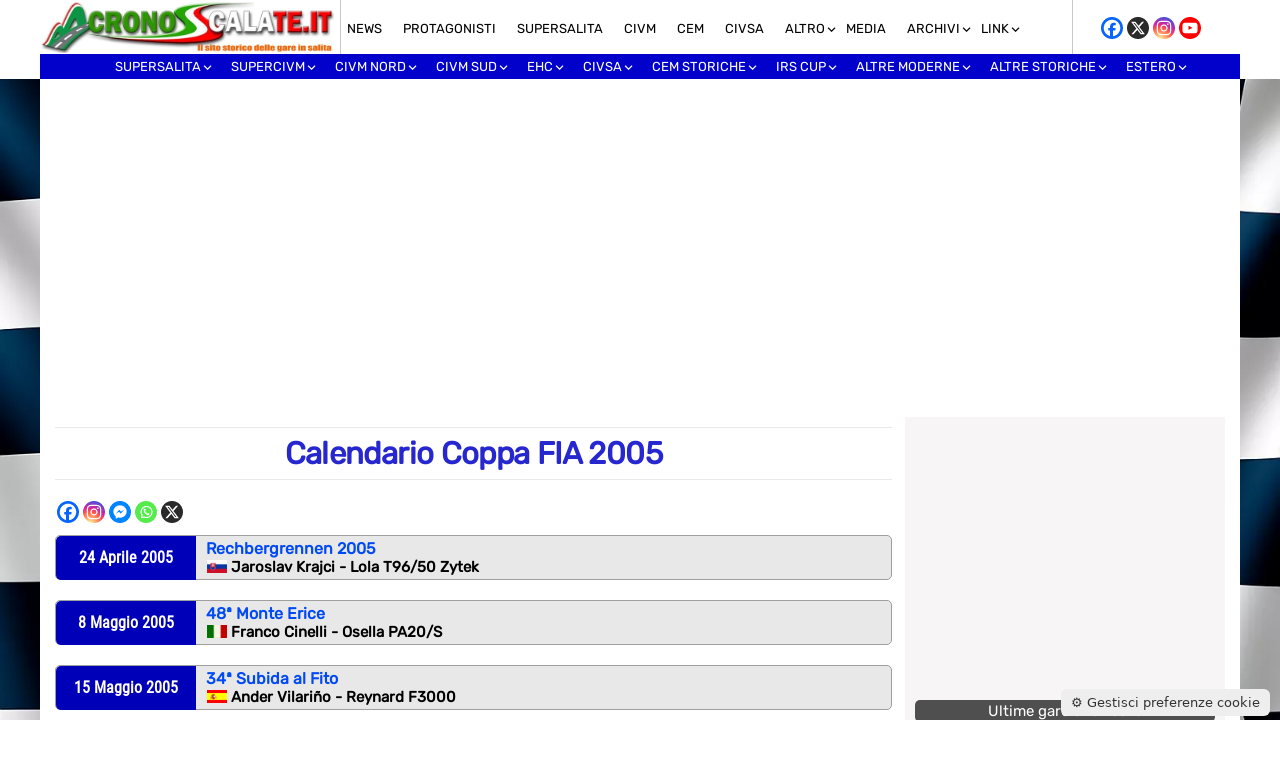

--- FILE ---
content_type: text/html; charset=UTF-8
request_url: https://www.cronoscalate.it/events/category/coppa-fia-2005/
body_size: 37458
content:
<!doctype html>
<html lang="it-IT">
<head>
    <meta charset="UTF-8">
    <meta name="viewport" content="width=device-width, initial-scale=1.0, maximum-scale=1.0, user-scalable=no">
    <link rel="profile" href="http://gmpg.org/xfn/11">
    <meta name="format-detection" content="telephone=no">
    <meta property="fb:app_id" content="505675442284155" />

    <meta name='robots' content='index, follow, max-image-preview:large, max-snippet:-1, max-video-preview:-1' />

	<!-- This site is optimized with the Yoast SEO plugin v26.6 - https://yoast.com/wordpress/plugins/seo/ -->
	<title>Coppa FIA 2005</title>
	<link rel="canonical" href="https://www.cronoscalate.it/events/category/coppa-fia-2005/" />
	<meta property="og:locale" content="it_IT" />
	<meta property="og:type" content="article" />
	<meta property="og:title" content="Coppa FIA 2005" />
	<meta property="og:url" content="https://www.cronoscalate.it/events/category/coppa-fia-2005/" />
	<meta property="og:site_name" content="Cronoscalate.it" />
	<meta name="twitter:card" content="summary_large_image" />
	<meta name="twitter:site" content="@cronosalite" />
	<script type="application/ld+json" class="yoast-schema-graph">{"@context":"https://schema.org","@graph":[{"@type":"CollectionPage","@id":"https://www.cronoscalate.it/events/category/coppa-fia-2005/","url":"https://www.cronoscalate.it/events/category/coppa-fia-2005/","name":"Coppa FIA 2005","isPartOf":{"@id":"https://www.cronoscalate.it/#website"},"breadcrumb":{"@id":"https://www.cronoscalate.it/events/category/coppa-fia-2005/#breadcrumb"},"inLanguage":"it-IT"},{"@type":"BreadcrumbList","@id":"https://www.cronoscalate.it/events/category/coppa-fia-2005/#breadcrumb","itemListElement":[{"@type":"ListItem","position":1,"name":"Home","item":"https://www.cronoscalate.it/"},{"@type":"ListItem","position":2,"name":"Coppa FIA 2005"}]},{"@type":"WebSite","@id":"https://www.cronoscalate.it/#website","url":"https://www.cronoscalate.it/","name":"Cronoscalate.it","description":"Il sito storico delle gare in salita","publisher":{"@id":"https://www.cronoscalate.it/#organization"},"alternateName":"Cronoscalate.it","potentialAction":[{"@type":"SearchAction","target":{"@type":"EntryPoint","urlTemplate":"https://www.cronoscalate.it/?s={search_term_string}"},"query-input":{"@type":"PropertyValueSpecification","valueRequired":true,"valueName":"search_term_string"}}],"inLanguage":"it-IT"},{"@type":"Organization","@id":"https://www.cronoscalate.it/#organization","name":"Cronoscalate.it","url":"https://www.cronoscalate.it/","logo":{"@type":"ImageObject","inLanguage":"it-IT","@id":"https://www.cronoscalate.it/#/schema/logo/image/","url":"https://www.cronoscalate.it/wp-content/uploads/2024/09/cronoscalate-seo-4.jpg","contentUrl":"https://www.cronoscalate.it/wp-content/uploads/2024/09/cronoscalate-seo-4.jpg","width":696,"height":696,"caption":"Cronoscalate.it"},"image":{"@id":"https://www.cronoscalate.it/#/schema/logo/image/"},"sameAs":["https://www.facebook.com/cronoscalate.it","https://x.com/cronosalite","https://www.instagram.com/cronoscalate.it/","https://www.youtube.com/channel/UC137cCPKs8om15GL2uDd0gA","https://www.facebook.com/groups/42807467201"]}]}</script>
	<!-- / Yoast SEO plugin. -->


<link rel='dns-prefetch' href='//fonts.googleapis.com' />
<style id='wp-img-auto-sizes-contain-inline-css' type='text/css'>
img:is([sizes=auto i],[sizes^="auto," i]){contain-intrinsic-size:3000px 1500px}
/*# sourceURL=wp-img-auto-sizes-contain-inline-css */
</style>
<style id='wp-emoji-styles-inline-css' type='text/css'>

	img.wp-smiley, img.emoji {
		display: inline !important;
		border: none !important;
		box-shadow: none !important;
		height: 1em !important;
		width: 1em !important;
		margin: 0 0.07em !important;
		vertical-align: -0.1em !important;
		background: none !important;
		padding: 0 !important;
	}
/*# sourceURL=wp-emoji-styles-inline-css */
</style>
<style id='wp-block-library-inline-css' type='text/css'>
:root{--wp-block-synced-color:#7a00df;--wp-block-synced-color--rgb:122,0,223;--wp-bound-block-color:var(--wp-block-synced-color);--wp-editor-canvas-background:#ddd;--wp-admin-theme-color:#007cba;--wp-admin-theme-color--rgb:0,124,186;--wp-admin-theme-color-darker-10:#006ba1;--wp-admin-theme-color-darker-10--rgb:0,107,160.5;--wp-admin-theme-color-darker-20:#005a87;--wp-admin-theme-color-darker-20--rgb:0,90,135;--wp-admin-border-width-focus:2px}@media (min-resolution:192dpi){:root{--wp-admin-border-width-focus:1.5px}}.wp-element-button{cursor:pointer}:root .has-very-light-gray-background-color{background-color:#eee}:root .has-very-dark-gray-background-color{background-color:#313131}:root .has-very-light-gray-color{color:#eee}:root .has-very-dark-gray-color{color:#313131}:root .has-vivid-green-cyan-to-vivid-cyan-blue-gradient-background{background:linear-gradient(135deg,#00d084,#0693e3)}:root .has-purple-crush-gradient-background{background:linear-gradient(135deg,#34e2e4,#4721fb 50%,#ab1dfe)}:root .has-hazy-dawn-gradient-background{background:linear-gradient(135deg,#faaca8,#dad0ec)}:root .has-subdued-olive-gradient-background{background:linear-gradient(135deg,#fafae1,#67a671)}:root .has-atomic-cream-gradient-background{background:linear-gradient(135deg,#fdd79a,#004a59)}:root .has-nightshade-gradient-background{background:linear-gradient(135deg,#330968,#31cdcf)}:root .has-midnight-gradient-background{background:linear-gradient(135deg,#020381,#2874fc)}:root{--wp--preset--font-size--normal:16px;--wp--preset--font-size--huge:42px}.has-regular-font-size{font-size:1em}.has-larger-font-size{font-size:2.625em}.has-normal-font-size{font-size:var(--wp--preset--font-size--normal)}.has-huge-font-size{font-size:var(--wp--preset--font-size--huge)}.has-text-align-center{text-align:center}.has-text-align-left{text-align:left}.has-text-align-right{text-align:right}.has-fit-text{white-space:nowrap!important}#end-resizable-editor-section{display:none}.aligncenter{clear:both}.items-justified-left{justify-content:flex-start}.items-justified-center{justify-content:center}.items-justified-right{justify-content:flex-end}.items-justified-space-between{justify-content:space-between}.screen-reader-text{border:0;clip-path:inset(50%);height:1px;margin:-1px;overflow:hidden;padding:0;position:absolute;width:1px;word-wrap:normal!important}.screen-reader-text:focus{background-color:#ddd;clip-path:none;color:#444;display:block;font-size:1em;height:auto;left:5px;line-height:normal;padding:15px 23px 14px;text-decoration:none;top:5px;width:auto;z-index:100000}html :where(.has-border-color){border-style:solid}html :where([style*=border-top-color]){border-top-style:solid}html :where([style*=border-right-color]){border-right-style:solid}html :where([style*=border-bottom-color]){border-bottom-style:solid}html :where([style*=border-left-color]){border-left-style:solid}html :where([style*=border-width]){border-style:solid}html :where([style*=border-top-width]){border-top-style:solid}html :where([style*=border-right-width]){border-right-style:solid}html :where([style*=border-bottom-width]){border-bottom-style:solid}html :where([style*=border-left-width]){border-left-style:solid}html :where(img[class*=wp-image-]){height:auto;max-width:100%}:where(figure){margin:0 0 1em}html :where(.is-position-sticky){--wp-admin--admin-bar--position-offset:var(--wp-admin--admin-bar--height,0px)}@media screen and (max-width:600px){html :where(.is-position-sticky){--wp-admin--admin-bar--position-offset:0px}}
/*wp_block_styles_on_demand_placeholder:6946e5edb6bb4*/
/*# sourceURL=wp-block-library-inline-css */
</style>
<style id='classic-theme-styles-inline-css' type='text/css'>
/*! This file is auto-generated */
.wp-block-button__link{color:#fff;background-color:#32373c;border-radius:9999px;box-shadow:none;text-decoration:none;padding:calc(.667em + 2px) calc(1.333em + 2px);font-size:1.125em}.wp-block-file__button{background:#32373c;color:#fff;text-decoration:none}
/*# sourceURL=/wp-includes/css/classic-themes.min.css */
</style>
<link rel='stylesheet' id='sanitize-css-css' href='https://www.cronoscalate.it/wp-content/themes/Mazzara/inc/css/sanitize.css?ver=13.0.0' type='text/css' media='all' />
<link rel='preload' href='https://www.cronoscalate.it/wp-content/themes/Mazzara/style.css?ver=6.9' as='style'>
<link rel='stylesheet' id='main-style-css' href='https://www.cronoscalate.it/wp-content/themes/Mazzara/style.css?ver=6.9' type='text/css' media='all' />
<link rel='preload' href='https://www.cronoscalate.it/wp-content/themes/Mazzara/inc/genericons/genericons.css?ver=6.9' as='style' onload="this.rel='stylesheet'">
<noscript><link rel='stylesheet' href='https://www.cronoscalate.it/wp-content/themes/Mazzara/inc/genericons/genericons.css?ver=6.9'></noscript><link rel='preload' href='https://www.cronoscalate.it/wp-content/themes/Mazzara/responsive.css?ver=20170808' as='style' onload="this.rel='stylesheet'">
<noscript><link rel='stylesheet' href='https://www.cronoscalate.it/wp-content/themes/Mazzara/responsive.css?ver=20170808'></noscript><link rel='stylesheet' id='fancybox-css' href='https://www.cronoscalate.it/wp-content/plugins/easy-fancybox/fancybox/1.5.4/jquery.fancybox.min.css?ver=6.9' type='text/css' media='screen' />
<link rel='stylesheet' id='mm-compiled-options-mobmenu-css' href='https://www.cronoscalate.it/wp-content/uploads/dynamic-mobmenu.css?ver=2.8.8-350' type='text/css' media='all' />
<link rel='stylesheet' id='mm-google-webfont-dosis-css' href='//fonts.googleapis.com/css?family=Dosis%3Ainherit%2C500%2C400&#038;subset=latin%2Clatin-ext&#038;ver=6.9' type='text/css' media='all' />
<link rel='stylesheet' id='heateor_sss_frontend_css-css' href='https://www.cronoscalate.it/wp-content/plugins/sassy-social-share/public/css/sassy-social-share-public.css?ver=3.3.79' type='text/css' media='all' />
<style id='heateor_sss_frontend_css-inline-css' type='text/css'>
.heateor_sss_button_instagram span.heateor_sss_svg,a.heateor_sss_instagram span.heateor_sss_svg{background:radial-gradient(circle at 30% 107%,#fdf497 0,#fdf497 5%,#fd5949 45%,#d6249f 60%,#285aeb 90%)}.heateor_sss_horizontal_sharing .heateor_sss_svg,.heateor_sss_standard_follow_icons_container .heateor_sss_svg{color:#fff;border-width:0px;border-style:solid;border-color:transparent}.heateor_sss_horizontal_sharing .heateorSssTCBackground{color:#666}.heateor_sss_horizontal_sharing span.heateor_sss_svg:hover,.heateor_sss_standard_follow_icons_container span.heateor_sss_svg:hover{border-color:transparent;}.heateor_sss_vertical_sharing span.heateor_sss_svg,.heateor_sss_floating_follow_icons_container span.heateor_sss_svg{color:#fff;border-width:0px;border-style:solid;border-color:transparent;}.heateor_sss_vertical_sharing .heateorSssTCBackground{color:#666;}.heateor_sss_vertical_sharing span.heateor_sss_svg:hover,.heateor_sss_floating_follow_icons_container span.heateor_sss_svg:hover{border-color:transparent;}
/*# sourceURL=heateor_sss_frontend_css-inline-css */
</style>
<link rel='stylesheet' id='cssmobmenu-icons-css' href='https://www.cronoscalate.it/wp-content/plugins/mobile-menu/includes/css/mobmenu-icons.css?ver=6.9' type='text/css' media='all' />
<link rel='stylesheet' id='cssmobmenu-css' href='https://www.cronoscalate.it/wp-content/plugins/mobile-menu/includes/css/mobmenu.css?ver=2.8.8' type='text/css' media='all' />
<script type="text/javascript" src="https://www.cronoscalate.it/wp-includes/js/jquery/jquery-migrate.min.js?ver=3.4.1" id="jquery-migrate-js"></script>
<script type="text/javascript" src="https://www.cronoscalate.it/wp-includes/js/jquery/jquery.min.js?ver=3.7.1" id="jquery-core-js"></script>
<script type="text/javascript" src="https://www.cronoscalate.it/wp-content/plugins/sticky-menu-or-anything-on-scroll/assets/js/jq-sticky-anything.min.js?ver=2.1.1" id="stickyAnythingLib-js"></script>
<script type="text/javascript" id="heateor_sss_sharing_js-js-before">
/* <![CDATA[ */
function heateorSssLoadEvent(e) {var t=window.onload;if (typeof window.onload!="function") {window.onload=e}else{window.onload=function() {t();e()}}};	var heateorSssSharingAjaxUrl = 'https://www.cronoscalate.it/wp-admin/admin-ajax.php', heateorSssCloseIconPath = 'https://www.cronoscalate.it/wp-content/plugins/sassy-social-share/public/../images/close.png', heateorSssPluginIconPath = 'https://www.cronoscalate.it/wp-content/plugins/sassy-social-share/public/../images/logo.png', heateorSssHorizontalSharingCountEnable = 0, heateorSssVerticalSharingCountEnable = 0, heateorSssSharingOffset = 0; var heateorSssMobileStickySharingEnabled = 0;var heateorSssCopyLinkMessage = "Link copied.";var heateorSssUrlCountFetched = [], heateorSssSharesText = 'Shares', heateorSssShareText = 'Share';function heateorSssPopup(e) {window.open(e,"popUpWindow","height=400,width=600,left=400,top=100,resizable,scrollbars,toolbar=0,personalbar=0,menubar=no,location=no,directories=no,status")}
//# sourceURL=heateor_sss_sharing_js-js-before
/* ]]> */
</script>
<script type="text/javascript" src="https://www.cronoscalate.it/wp-content/plugins/sassy-social-share/public/js/sassy-social-share-public.js?ver=3.3.79" id="heateor_sss_sharing_js-js"></script>
<script type="text/javascript" src="https://www.cronoscalate.it/wp-content/plugins/mobile-menu/includes/js/mobmenu.js?ver=2.8.8" id="mobmenujs-js"></script>
<link rel="https://api.w.org/" href="https://www.cronoscalate.it/wp-json/" /><link rel="EditURI" type="application/rsd+xml" title="RSD" href="https://www.cronoscalate.it/xmlrpc.php?rsd" />
<meta name="generator" content="WordPress 6.9" />
<link rel='shortlink' href='https://www.cronoscalate.it/?p=0' />
        <script type="text/javascript">
            if (typeof jQuery !== 'undefined' && typeof jQuery.migrateWarnings !== 'undefined') {
                jQuery.migrateTrace = true; // Habilitar stack traces
                jQuery.migrateMute = false; // Garantir avisos no console
            }
            let bill_timeout;

            function isBot() {
                const bots = ['crawler', 'spider', 'baidu', 'duckduckgo', 'bot', 'googlebot', 'bingbot', 'facebook', 'slurp', 'twitter', 'yahoo'];
                const userAgent = navigator.userAgent.toLowerCase();
                return bots.some(bot => userAgent.includes(bot));
            }
            const originalConsoleWarn = console.warn; // Armazenar o console.warn original
            const sentWarnings = [];
            const bill_errorQueue = [];
            const slugs = [
                "antibots", "antihacker", "bigdump-restore", "boatdealer", "cardealer",
                "database-backup", "disable-wp-sitemap", "easy-update-urls", "hide-site-title",
                "lazy-load-disable", "multidealer", "real-estate-right-now", "recaptcha-for-all",
                "reportattacks", "restore-classic-widgets", "s3cloud", "site-checkup",
                "stopbadbots", "toolsfors", "toolstruthsocial", "wp-memory", "wptools"
            ];

            function hasSlug(warningMessage) {
                return slugs.some(slug => warningMessage.includes(slug));
            }
            // Sobrescrita de console.warn para capturar avisos JQMigrate
            console.warn = function(message, ...args) {
                // Processar avisos JQMIGRATE
                if (typeof message === 'string' && message.includes('JQMIGRATE')) {
                    if (!sentWarnings.includes(message)) {
                        sentWarnings.push(message);
                        let file = 'unknown';
                        let line = '0';
                        try {
                            const stackTrace = new Error().stack.split('\n');
                            for (let i = 1; i < stackTrace.length && i < 10; i++) {
                                const match = stackTrace[i].match(/at\s+.*?\((.*):(\d+):(\d+)\)/) ||
                                    stackTrace[i].match(/at\s+(.*):(\d+):(\d+)/);
                                if (match && match[1].includes('.js') &&
                                    !match[1].includes('jquery-migrate.js') &&
                                    !match[1].includes('jquery.js')) {
                                    file = match[1];
                                    line = match[2];
                                    break;
                                }
                            }
                        } catch (e) {
                            // Ignorar erros
                        }
                        const warningMessage = message.replace('JQMIGRATE:', 'Error:').trim() + ' - URL: ' + file + ' - Line: ' + line;
                        if (!hasSlug(warningMessage)) {
                            bill_errorQueue.push(warningMessage);
                            handleErrorQueue();
                        }
                    }
                }
                // Repassar todas as mensagens para o console.warn original
                originalConsoleWarn.apply(console, [message, ...args]);
            };
            //originalConsoleWarn.apply(console, arguments);
            // Restaura o console.warn original após 6 segundos
            setTimeout(() => {
                console.warn = originalConsoleWarn;
            }, 6000);

            function handleErrorQueue() {
                // Filtrar mensagens de bots antes de processar
                if (isBot()) {
                    bill_errorQueue = []; // Limpar a fila se for bot
                    return;
                }
                if (bill_errorQueue.length >= 5) {
                    sendErrorsToServer();
                } else {
                    clearTimeout(bill_timeout);
                    bill_timeout = setTimeout(sendErrorsToServer, 7000);
                }
            }

            function sendErrorsToServer() {
                if (bill_errorQueue.length > 0) {
                    const message = bill_errorQueue.join(' | ');
                    //console.log('[Bill Catch] Enviando ao Servidor:', message); // Log temporário para depuração
                    const xhr = new XMLHttpRequest();
                    const nonce = '2e139d63b7';
                    const ajax_url = 'https://www.cronoscalate.it/wp-admin/admin-ajax.php?action=bill_minozzi_js_error_catched&_wpnonce=2e139d63b7';
                    xhr.open('POST', encodeURI(ajax_url));
                    xhr.setRequestHeader('Content-Type', 'application/x-www-form-urlencoded');
                    xhr.send('action=bill_minozzi_js_error_catched&_wpnonce=' + nonce + '&bill_js_error_catched=' + encodeURIComponent(message));
                    // bill_errorQueue = [];
                    bill_errorQueue.length = 0; // Limpa o array sem reatribuir
                }
            }
        </script>
<link rel="icon" href="https://www.cronoscalate.it/wp-content/uploads/2015/03/cropped-favicon-cronoscalate-1-32x32.png" sizes="32x32" />
<link rel="icon" href="https://www.cronoscalate.it/wp-content/uploads/2015/03/cropped-favicon-cronoscalate-1-192x192.png" sizes="192x192" />
<link rel="apple-touch-icon" href="https://www.cronoscalate.it/wp-content/uploads/2015/03/cropped-favicon-cronoscalate-1-180x180.png" />
<meta name="msapplication-TileImage" content="https://www.cronoscalate.it/wp-content/uploads/2015/03/cropped-favicon-cronoscalate-1-270x270.png" />
		<style type="text/css" id="wp-custom-css">
			.adsbygoogle {
    max-height: 250px !important;
    height: auto !important;
    overflow: hidden;
}		</style>
		</head>

<body class="archive tax-event-category term-coppa-fia-2005 term-129 wp-theme-Mazzara mob-menu-slideout">

<!-- analytics -->
<script type="text/plain" data-cookie-consent="strictly-necessary" async src="https://www.googletagmanager.com/gtag/js?id=G-41J03CVMXH"></script>
<script type="text/plain" data-cookie-consent="strictly-necessary">
  window.dataLayer = window.dataLayer || [];
  function gtag(){dataLayer.push(arguments);}
  gtag('js', new Date());
  gtag('config', 'G-41J03CVMXH');
</script>
<!-- end of analytics-->

<noscript>Free cookie consent management tool by <a href="https://www.termsfeed.com/">TermsFeed</a></noscript>
<!-- End Cookie Consent by TermsFeed -->

<div id="header">
    <div id="main">    

        <div class="logo">	
            <a href="https://www.cronoscalate.it/" rel="home">
                <img src="https://www.cronoscalate.it/wp-content/themes/Mazzara/inc/img/logo_sito.jpg" alt="Cronoscalate.it">
            </a>	
        </div>

        <div class="sottomenu">
            <div class="menu-top-menu-container"><ul id="secondary-menu" class="sf-menu"><li id="menu-item-35082" class="menu-item menu-item-type-taxonomy menu-item-object-category menu-item-35082"><a href="https://www.cronoscalate.it/category/prima-pagina/">News</a></li>
<li id="menu-item-44154" class="menu-item menu-item-type-taxonomy menu-item-object-category menu-item-44154"><a href="https://www.cronoscalate.it/category/protagonisti/">Protagonisti</a></li>
<li id="menu-item-48682" class="menu-item menu-item-type-taxonomy menu-item-object-category menu-item-48682"><a href="https://www.cronoscalate.it/category/supersalita/">Supersalita</a></li>
<li id="menu-item-590" class="menu-item menu-item-type-taxonomy menu-item-object-category menu-item-590"><a href="https://www.cronoscalate.it/category/dal-civm/">CIVM</a></li>
<li id="menu-item-6716" class="menu-item menu-item-type-taxonomy menu-item-object-category menu-item-6716"><a href="https://www.cronoscalate.it/category/cem/">CEM</a></li>
<li id="menu-item-34831" class="menu-item menu-item-type-taxonomy menu-item-object-category menu-item-34831"><a href="https://www.cronoscalate.it/category/civsa/">CIVSA</a></li>
<li id="menu-item-53979" class="menu-item menu-item-type-custom menu-item-object-custom menu-item-has-children menu-item-53979"><a href="#">Altro</a>
<ul class="sub-menu">
	<li id="menu-item-53994" class="menu-item menu-item-type-taxonomy menu-item-object-category menu-item-53994"><a href="https://www.cronoscalate.it/category/rally/">Rally</a></li>
	<li id="menu-item-54003" class="menu-item menu-item-type-taxonomy menu-item-object-category menu-item-54003"><a href="https://www.cronoscalate.it/category/pista/">Pista</a></li>
	<li id="menu-item-54004" class="menu-item menu-item-type-taxonomy menu-item-object-category menu-item-54004"><a href="https://www.cronoscalate.it/category/karting/">Karting</a></li>
	<li id="menu-item-54005" class="menu-item menu-item-type-taxonomy menu-item-object-category menu-item-54005"><a href="https://www.cronoscalate.it/category/formula-challenge/">Formula Challenge</a></li>
	<li id="menu-item-54008" class="menu-item menu-item-type-taxonomy menu-item-object-category menu-item-54008"><a href="https://www.cronoscalate.it/category/regolarita/">Regolarità</a></li>
	<li id="menu-item-54366" class="menu-item menu-item-type-taxonomy menu-item-object-category menu-item-54366"><a href="https://www.cronoscalate.it/category/regolamenti/">Regolamenti</a></li>
	<li id="menu-item-54009" class="menu-item menu-item-type-taxonomy menu-item-object-category menu-item-54009"><a href="https://www.cronoscalate.it/category/premiazioni/">Premiazioni</a></li>
	<li id="menu-item-54010" class="menu-item menu-item-type-taxonomy menu-item-object-category menu-item-54010"><a href="https://www.cronoscalate.it/category/virtual/">Virtual</a></li>
	<li id="menu-item-54693" class="menu-item menu-item-type-taxonomy menu-item-object-category menu-item-54693"><a href="https://www.cronoscalate.it/category/video/">Video</a></li>
</ul>
</li>
<li id="menu-item-6130" class="menu-item menu-item-type-custom menu-item-object-custom menu-item-6130"><a href="https://www.cronoscalate.it/foto-in-gare-2025/">MEDIA</a></li>
<li id="menu-item-27213" class="menu-item menu-item-type-custom menu-item-object-custom menu-item-has-children menu-item-27213"><a>Archivi</a>
<ul class="sub-menu">
	<li id="menu-item-59664" class="menu-item menu-item-type-post_type menu-item-object-page menu-item-59664"><a href="https://www.cronoscalate.it/2026-2/">Anno 2026</a></li>
	<li id="menu-item-53272" class="menu-item menu-item-type-post_type menu-item-object-page menu-item-53272"><a href="https://www.cronoscalate.it/2025-2/">Anno 2025</a></li>
	<li id="menu-item-47736" class="menu-item menu-item-type-post_type menu-item-object-page menu-item-47736"><a href="https://www.cronoscalate.it/2024-2/">Anno 2024</a></li>
	<li id="menu-item-41553" class="menu-item menu-item-type-post_type menu-item-object-page menu-item-41553"><a href="https://www.cronoscalate.it/2023-2/">Anno 2023</a></li>
	<li id="menu-item-36540" class="menu-item menu-item-type-post_type menu-item-object-page menu-item-36540"><a href="https://www.cronoscalate.it/2022-2/">Anno 2022</a></li>
	<li id="menu-item-31538" class="menu-item menu-item-type-custom menu-item-object-custom menu-item-31538"><a href="https://www.cronoscalate.it/2021-2/">Anno 2021</a></li>
	<li id="menu-item-28337" class="menu-item menu-item-type-custom menu-item-object-custom menu-item-28337"><a href="https://www.cronoscalate.it/anno-2020/">Anno 2020</a></li>
	<li id="menu-item-27214" class="menu-item menu-item-type-custom menu-item-object-custom menu-item-27214"><a href="https://www.cronoscalate.it/anno-2019/">Anno 2019</a></li>
	<li id="menu-item-27218" class="menu-item menu-item-type-custom menu-item-object-custom menu-item-27218"><a href="https://www.cronoscalate.it/anno-2018/">Anno 2018</a></li>
	<li id="menu-item-27224" class="menu-item menu-item-type-custom menu-item-object-custom menu-item-27224"><a href="https://www.cronoscalate.it/anno-2017/">Anno 2017</a></li>
	<li id="menu-item-27232" class="menu-item menu-item-type-custom menu-item-object-custom menu-item-27232"><a href="https://www.cronoscalate.it/anno-2016/">Anno 2016</a></li>
	<li id="menu-item-27235" class="menu-item menu-item-type-custom menu-item-object-custom menu-item-27235"><a href="https://www.cronoscalate.it/anno-2015/">Anno 2015</a></li>
	<li id="menu-item-27244" class="menu-item menu-item-type-post_type menu-item-object-page menu-item-27244"><a href="https://www.cronoscalate.it/2014-2/">Anno 2014</a></li>
	<li id="menu-item-27247" class="menu-item menu-item-type-post_type menu-item-object-page menu-item-27247"><a href="https://www.cronoscalate.it/2013-2/">Anno 2013</a></li>
	<li id="menu-item-27250" class="menu-item menu-item-type-post_type menu-item-object-page menu-item-27250"><a href="https://www.cronoscalate.it/2012-2/">Anno 2012</a></li>
	<li id="menu-item-27253" class="menu-item menu-item-type-post_type menu-item-object-page menu-item-27253"><a href="https://www.cronoscalate.it/2011-2/">Anno 2011</a></li>
	<li id="menu-item-27256" class="menu-item menu-item-type-post_type menu-item-object-page menu-item-27256"><a href="https://www.cronoscalate.it/2010-2/">Anno 2010</a></li>
	<li id="menu-item-27259" class="menu-item menu-item-type-post_type menu-item-object-page menu-item-27259"><a href="https://www.cronoscalate.it/2009-2/">Anno 2009</a></li>
	<li id="menu-item-27262" class="menu-item menu-item-type-post_type menu-item-object-page menu-item-27262"><a href="https://www.cronoscalate.it/2008-2/">Anno 2008</a></li>
	<li id="menu-item-27215" class="menu-item menu-item-type-custom menu-item-object-custom menu-item-27215"><a href="https://www.cronoscalate.it/anno-2007/">Anno 2007</a></li>
	<li id="menu-item-27265" class="menu-item menu-item-type-post_type menu-item-object-page menu-item-27265"><a href="https://www.cronoscalate.it/2006-2/">Anno 2006</a></li>
	<li id="menu-item-27269" class="menu-item menu-item-type-post_type menu-item-object-page menu-item-27269"><a href="https://www.cronoscalate.it/2005-2/">Anno 2005</a></li>
	<li id="menu-item-27272" class="menu-item menu-item-type-post_type menu-item-object-page menu-item-27272"><a href="https://www.cronoscalate.it/2004-2/">Anno 2004</a></li>
	<li id="menu-item-27276" class="menu-item menu-item-type-post_type menu-item-object-page menu-item-27276"><a href="https://www.cronoscalate.it/2003-2/">Anno 2003</a></li>
	<li id="menu-item-27279" class="menu-item menu-item-type-post_type menu-item-object-page menu-item-27279"><a href="https://www.cronoscalate.it/2002-2/">Anno 2002</a></li>
	<li id="menu-item-27282" class="menu-item menu-item-type-post_type menu-item-object-page menu-item-27282"><a href="https://www.cronoscalate.it/2001-2/">Anno 2001</a></li>
	<li id="menu-item-27286" class="menu-item menu-item-type-post_type menu-item-object-page menu-item-27286"><a href="https://www.cronoscalate.it/2000-2/">Anno 2000</a></li>
</ul>
</li>
<li id="menu-item-6095" class="menu-item menu-item-type-custom menu-item-object-custom menu-item-has-children menu-item-6095"><a>LINK</a>
<ul class="sub-menu">
	<li id="menu-item-58862" class="menu-item menu-item-type-custom menu-item-object-custom menu-item-58862"><a href="https://blogcar.it/">Blog Car</a></li>
	<li id="menu-item-57843" class="menu-item menu-item-type-custom menu-item-object-custom menu-item-57843"><a href="https://siciliaestate.it/">Sicilia Estate</a></li>
	<li id="menu-item-6104" class="menu-item menu-item-type-custom menu-item-object-custom menu-item-6104"><a target="_blank" href="http://www.malegnoborno.it/">Malegno-Borno</a></li>
	<li id="menu-item-23762" class="menu-item menu-item-type-custom menu-item-object-custom menu-item-23762"><a target="_blank" href="http://www.berg-meisterschaft.de/">Bergrennen in Deutschland</a></li>
	<li id="menu-item-23827" class="menu-item menu-item-type-custom menu-item-object-custom menu-item-23827"><a target="_blank" href="https://www.berg-zeitnahme.net/">Classifiche dalla Germania</a></li>
	<li id="menu-item-24020" class="menu-item menu-item-type-custom menu-item-object-custom menu-item-24020"><a target="_blank" href="https://www.pksoft.fr/FR/">Patrik soft</a></li>
	<li id="menu-item-26651" class="menu-item menu-item-type-custom menu-item-object-custom menu-item-26651"><a target="_blank" href="http://cpm.cronobandeira.com/">Crono dal Portogallo</a></li>
	<li id="menu-item-35953" class="menu-item menu-item-type-custom menu-item-object-custom menu-item-35953"><a target="_blank" href="https://www.motorcanario.com/online/">Motorcanario (Spagna)</a></li>
	<li id="menu-item-38833" class="menu-item menu-item-type-custom menu-item-object-custom menu-item-38833"><a href="https://sportstiming.ch/livetiming/">Vola Racing</a></li>
	<li id="menu-item-23828" class="menu-item menu-item-type-custom menu-item-object-custom menu-item-23828"><a target="_blank" href="http://www.rallyego.com/">Rallyego</a></li>
	<li id="menu-item-23313" class="menu-item menu-item-type-custom menu-item-object-custom menu-item-23313"><a target="_blank" href="http://www.autoslalom.it/">Autoslalom.it</a></li>
	<li id="menu-item-40169" class="menu-item menu-item-type-custom menu-item-object-custom menu-item-40169"><a href="https://www.autosprint.ch/de/">AutoSprint CH</a></li>
	<li id="menu-item-45034" class="menu-item menu-item-type-custom menu-item-object-custom menu-item-45034"><a href="https://haks.hr/">HAKS</a></li>
	<li id="menu-item-37599" class="menu-item menu-item-type-custom menu-item-object-custom menu-item-37599"><a target="_blank" href="https://fiahillclimb.chronomoto.hu/ehc2025/">Chronomoto FIA</a></li>
</ul>
</li>
</ul></div> 
        </div>

        <div class="social">
            <li id="heateor_sss_follow-3" class="widget widget_heateor_sss_follow"><div class="heateor_sss_follow_icons_container heateor_sss_bottom_follow"><div class="heateor_sss_follow_ul" style="float:right"><a class="heateor_sss_facebook" href="https://www.facebook.com/cronoscalate.it" title="Facebook" rel="noopener" target="_blank" style="font-size:32px!important;box-shadow:none;display:inline-block;vertical-align:middle"><span style="background-color:#0765FE;display:inline-block;opacity:1;float:left;font-size:32px;box-shadow:none;display:inline-block;font-size:16px;padding:0 4px;vertical-align:middle;background-repeat:repeat;overflow:hidden;padding:0;cursor:pointer;width:22px;height:22px;border-radius:999px" class="heateor_sss_svg"><svg focusable="false" aria-hidden="true" xmlns="http://www.w3.org/2000/svg" width="100%" height="100%" viewBox="0 0 32 32"><path fill="#fff" d="M28 16c0-6.627-5.373-12-12-12S4 9.373 4 16c0 5.628 3.875 10.35 9.101 11.647v-7.98h-2.474V16H13.1v-1.58c0-4.085 1.849-5.978 5.859-5.978.76 0 2.072.15 2.608.298v3.325c-.283-.03-.775-.045-1.386-.045-1.967 0-2.728.745-2.728 2.683V16h3.92l-.673 3.667h-3.247v8.245C23.395 27.195 28 22.135 28 16Z"></path></svg></span></a><a class="heateor_sss_x" href="https://twitter.com/cronoscalate_it" title="X" rel="noopener" target="_blank" style="font-size:32px!important;box-shadow:none;display:inline-block;vertical-align:middle"><span style="background-color:#2a2a2a;display:inline-block;opacity:1;float:left;font-size:32px;box-shadow:none;display:inline-block;font-size:16px;padding:0 4px;vertical-align:middle;background-repeat:repeat;overflow:hidden;padding:0;cursor:pointer;width:22px;height:22px;border-radius:999px" class="heateor_sss_svg"><svg width="100%" height="100%" focusable="false" aria-hidden="true" xmlns="http://www.w3.org/2000/svg" viewBox="0 0 32 32"><path fill="#fff" d="M21.751 7h3.067l-6.7 7.658L26 25.078h-6.172l-4.833-6.32-5.531 6.32h-3.07l7.167-8.19L6 7h6.328l4.37 5.777L21.75 7Zm-1.076 16.242h1.7L11.404 8.74H9.58l11.094 14.503Z"></path></svg></span></a><a class="heateor_sss_instagram" href="https://www.instagram.com/cronoscalate.it/" title="Instagram" rel="noopener" target="_blank" style="font-size:32px!important;box-shadow:none;display:inline-block;vertical-align:middle"><span style="background-color:#53beee;display:inline-block;opacity:1;float:left;font-size:32px;box-shadow:none;display:inline-block;font-size:16px;padding:0 4px;vertical-align:middle;background-repeat:repeat;overflow:hidden;padding:0;cursor:pointer;width:22px;height:22px;border-radius:999px" class="heateor_sss_svg"><svg height="100%" width="100%" version="1.1" viewBox="-10 -10 148 148" xml:space="preserve" xmlns="http://www.w3.org/2000/svg" xmlns:xlink="http://www.w3.org/1999/xlink"><g><g><path d="M86,112H42c-14.336,0-26-11.663-26-26V42c0-14.337,11.664-26,26-26h44c14.337,0,26,11.663,26,26v44    C112,100.337,100.337,112,86,112z M42,24c-9.925,0-18,8.074-18,18v44c0,9.925,8.075,18,18,18h44c9.926,0,18-8.075,18-18V42    c0-9.926-8.074-18-18-18H42z" fill="#fff"></path></g><g><path d="M64,88c-13.234,0-24-10.767-24-24c0-13.234,10.766-24,24-24s24,10.766,24,24C88,77.233,77.234,88,64,88z M64,48c-8.822,0-16,7.178-16,16s7.178,16,16,16c8.822,0,16-7.178,16-16S72.822,48,64,48z" fill="#fff"></path></g><g><circle cx="89.5" cy="38.5" fill="#fff" r="5.5"></circle></g></g></svg></span></a><a class="heateor_sss_youtube_channel" href="https://www.youtube.com/channel/UC137cCPKs8om15GL2uDd0gA" title="Youtube Channel" rel="noopener" target="_blank" style="font-size:32px!important;box-shadow:none;display:inline-block;vertical-align:middle"><span style="background-color:red;display:inline-block;opacity:1;float:left;font-size:32px;box-shadow:none;display:inline-block;font-size:16px;padding:0 4px;vertical-align:middle;background-repeat:repeat;overflow:hidden;padding:0;cursor:pointer;width:22px;height:22px;border-radius:999px" class="heateor_sss_svg"><svg focusable="false" aria-hidden="true" xmlns="http://www.w3.org/2000/svg" width="100%" height="100%" viewBox="0 0 32 32"><path fill="#fff" d="M26.78 11.6s-.215-1.515-.875-2.183c-.837-.876-1.774-.88-2.204-.932-3.075-.222-7.693-.222-7.693-.222h-.01s-4.618 0-7.697.222c-.43.05-1.368.056-2.205.932-.66.668-.874 2.184-.874 2.184S5 13.386 5 15.166v1.67c0 1.78.22 3.56.22 3.56s.215 1.516.874 2.184c.837.875 1.936.85 2.426.94 1.76.17 7.48.22 7.48.22s4.623-.007 7.7-.23c.43-.05 1.37-.056 2.205-.932.66-.668.875-2.184.875-2.184s.22-1.78.22-3.56v-1.67c0-1.78-.22-3.56-.22-3.56zm-13.052 7.254v-6.18l5.944 3.1-5.944 3.08z"></path></svg></span></a></div><div style="clear:both"></div></div></li>        </div>

        <div class="menu-top">
            <div class="menu-menu-sito-container"><ul id="primary-menu" class="sf-menu"><li id="menu-item-59581" class="menu-item menu-item-type-taxonomy menu-item-object-event-category menu-item-has-children menu-item-59581"><a href="https://www.cronoscalate.it/events/category/supersalita-2026/">Supersalita</a>
<ul class="sub-menu">
	<li id="menu-item-59582" class="menu-item menu-item-type-post_type menu-item-object-event menu-item-59582"><a href="https://www.cronoscalate.it/events/event/55-trofeo-vallecamonica/">55° Trofeo Vallecamonica</a></li>
	<li id="menu-item-59583" class="menu-item menu-item-type-post_type menu-item-object-event menu-item-59583"><a href="https://www.cronoscalate.it/events/event/67a-coppa-selva-di-fasano/">67ª Coppa Selva di Fasano</a></li>
	<li id="menu-item-59584" class="menu-item menu-item-type-post_type menu-item-object-event menu-item-59584"><a href="https://www.cronoscalate.it/events/event/75a-trento-bondone/">75ª Trento Bondone</a></li>
	<li id="menu-item-59585" class="menu-item menu-item-type-post_type menu-item-object-event menu-item-59585"><a href="https://www.cronoscalate.it/events/event/65a-coppa-paolino-teodori/">65ª Coppa Paolino Teodori</a></li>
	<li id="menu-item-59586" class="menu-item menu-item-type-post_type menu-item-object-event menu-item-59586"><a href="https://www.cronoscalate.it/events/event/61a-rieti-terminillo-59a-coppa-bruno-carotti/">61ª Rieti Terminillo</a></li>
	<li id="menu-item-59587" class="menu-item menu-item-type-post_type menu-item-object-event menu-item-59587"><a href="https://www.cronoscalate.it/events/event/61-trofeo-luigi-fagioli/">61° Trofeo Luigi Fagioli</a></li>
	<li id="menu-item-59588" class="menu-item menu-item-type-post_type menu-item-object-event menu-item-59588"><a href="https://www.cronoscalate.it/events/event/71a-coppa-nissena/">71ª Coppa Nissena</a></li>
</ul>
</li>
<li id="menu-item-59646" class="menu-item menu-item-type-taxonomy menu-item-object-event-category menu-item-has-children menu-item-59646"><a href="https://www.cronoscalate.it/events/category/supercivm-2026/">SuperCivm</a>
<ul class="sub-menu">
	<li id="menu-item-59650" class="menu-item menu-item-type-post_type menu-item-object-event menu-item-59650"><a href="https://www.cronoscalate.it/events/event/49a-cividale-castelmonte/">49ª Cividale Castelmonte</a></li>
	<li id="menu-item-59651" class="menu-item menu-item-type-post_type menu-item-object-event menu-item-59651"><a href="https://www.cronoscalate.it/events/event/64a-alghero-scala-piccada/">64ª Alghero Scala Piccada</a></li>
	<li id="menu-item-59652" class="menu-item menu-item-type-post_type menu-item-object-event menu-item-59652"><a href="https://www.cronoscalate.it/events/event/69a-salita-dei-monti-iblei/">69ª Salita dei Monti Iblei</a></li>
</ul>
</li>
<li id="menu-item-59610" class="menu-item menu-item-type-taxonomy menu-item-object-event-category menu-item-has-children menu-item-59610"><a href="https://www.cronoscalate.it/events/category/civm-nord-2026/">Civm Nord</a>
<ul class="sub-menu">
	<li id="menu-item-59611" class="menu-item menu-item-type-post_type menu-item-object-event menu-item-59611"><a href="https://www.cronoscalate.it/events/event/33a-salita-del-costo/">33ª Salita del Costo</a></li>
	<li id="menu-item-59612" class="menu-item menu-item-type-post_type menu-item-object-event menu-item-59612"><a href="https://www.cronoscalate.it/events/event/5-trofeo-coppa-della-consuma/">5° Trofeo Coppa della Consuma</a></li>
	<li id="menu-item-59613" class="menu-item menu-item-type-post_type menu-item-object-event menu-item-59613"><a href="https://www.cronoscalate.it/events/event/24a-levico-vetriolo-panarotta/">24ª Levico Vetriolo Panarotta</a></li>
	<li id="menu-item-59614" class="menu-item menu-item-type-post_type menu-item-object-event menu-item-59614"><a href="https://www.cronoscalate.it/events/event/55-trofeo-vallecamonica/">55° Trofeo Vallecamonica</a></li>
	<li id="menu-item-59615" class="menu-item menu-item-type-post_type menu-item-object-event menu-item-59615"><a href="https://www.cronoscalate.it/events/event/75a-trento-bondone/">75ª Trento Bondone</a></li>
	<li id="menu-item-59616" class="menu-item menu-item-type-post_type menu-item-object-event menu-item-59616"><a href="https://www.cronoscalate.it/events/event/65a-coppa-paolino-teodori/">65ª Coppa Paolino Teodori</a></li>
	<li id="menu-item-59617" class="menu-item menu-item-type-post_type menu-item-object-event menu-item-59617"><a href="https://www.cronoscalate.it/events/event/61a-rieti-terminillo-59a-coppa-bruno-carotti/">61ª Rieti Terminillo</a></li>
	<li id="menu-item-59618" class="menu-item menu-item-type-post_type menu-item-object-event menu-item-59618"><a href="https://www.cronoscalate.it/events/event/55a-verzegnis-sella-chianzutan/">55ª Verzegnis – Sella Chianzutan</a></li>
	<li id="menu-item-59620" class="menu-item menu-item-type-post_type menu-item-object-event menu-item-59620"><a href="https://www.cronoscalate.it/events/event/35-trofeo-scarfiotti-sarnano-sassotetto/">35° Trofeo Scarfiotti</a></li>
	<li id="menu-item-59621" class="menu-item menu-item-type-post_type menu-item-object-event menu-item-59621"><a href="https://www.cronoscalate.it/events/event/43a-vittorio-veneto-cansiglio/">43ª Vittorio Veneto Cansiglio</a></li>
	<li id="menu-item-59622" class="menu-item menu-item-type-post_type menu-item-object-event menu-item-59622"><a href="https://www.cronoscalate.it/events/event/64a-cronoscalata-svolte-di-popoli/">64ª Cronoscalata Svolte di Popoli</a></li>
	<li id="menu-item-59619" class="menu-item menu-item-type-post_type menu-item-object-event menu-item-59619"><a href="https://www.cronoscalate.it/events/event/61-trofeo-luigi-fagioli/">61° Trofeo Luigi Fagioli</a></li>
	<li id="menu-item-59623" class="menu-item menu-item-type-post_type menu-item-object-event menu-item-59623"><a href="https://www.cronoscalate.it/events/event/42a-pedavena-croce-daune/">42ª Pedavena – Croce D’Aune</a></li>
	<li id="menu-item-59624" class="menu-item menu-item-type-post_type menu-item-object-event menu-item-59624"><a href="https://www.cronoscalate.it/events/event/53a-cronoscalata-della-castellana/">53ª Cronoscalata della Castellana</a></li>
</ul>
</li>
<li id="menu-item-59630" class="menu-item menu-item-type-taxonomy menu-item-object-event-category menu-item-has-children menu-item-59630"><a href="https://www.cronoscalate.it/events/category/civm-sud-2026/">Civm Sud</a>
<ul class="sub-menu">
	<li id="menu-item-59631" class="menu-item menu-item-type-post_type menu-item-object-event menu-item-59631"><a href="https://www.cronoscalate.it/events/event/5-trofeo-coppa-della-consuma/">5° Trofeo Coppa della Consuma</a></li>
	<li id="menu-item-59633" class="menu-item menu-item-type-post_type menu-item-object-event menu-item-59633"><a href="https://www.cronoscalate.it/events/event/49a-catania-etna/">49ª Catania-Etna</a></li>
	<li id="menu-item-59632" class="menu-item menu-item-type-post_type menu-item-object-event menu-item-59632"><a href="https://www.cronoscalate.it/events/event/41a-coppa-val-danapo-sortino/">41ª Coppa Val D’Anapo Sortino</a></li>
	<li id="menu-item-59634" class="menu-item menu-item-type-post_type menu-item-object-event menu-item-59634"><a href="https://www.cronoscalate.it/events/event/67a-coppa-selva-di-fasano/">67ª Coppa Selva di Fasano</a></li>
	<li id="menu-item-59636" class="menu-item menu-item-type-post_type menu-item-object-event menu-item-59636"><a href="https://www.cronoscalate.it/events/event/65a-coppa-paolino-teodori/">65ª Coppa Paolino Teodori</a></li>
	<li id="menu-item-59635" class="menu-item menu-item-type-post_type menu-item-object-event menu-item-59635"><a href="https://www.cronoscalate.it/events/event/27a-giarre-montesalice-milo/">27ª Giarre Montesalice Milo</a></li>
	<li id="menu-item-59637" class="menu-item menu-item-type-post_type menu-item-object-event menu-item-59637"><a href="https://www.cronoscalate.it/events/event/61a-rieti-terminillo-59a-coppa-bruno-carotti/">61ª Rieti Terminillo</a></li>
	<li id="menu-item-59639" class="menu-item menu-item-type-post_type menu-item-object-event menu-item-59639"><a href="https://www.cronoscalate.it/events/event/35-trofeo-scarfiotti-sarnano-sassotetto/">35° Trofeo Scarfiotti</a></li>
	<li id="menu-item-59645" class="menu-item menu-item-type-post_type menu-item-object-event menu-item-59645"><a href="https://www.cronoscalate.it/events/event/30a-luzzi-sambucina/">30ª Luzzi Sambucina</a></li>
	<li id="menu-item-59641" class="menu-item menu-item-type-post_type menu-item-object-event menu-item-59641"><a href="https://www.cronoscalate.it/events/event/64a-cronoscalata-svolte-di-popoli/">64ª Cronoscalata Svolte di Popoli</a></li>
	<li id="menu-item-59638" class="menu-item menu-item-type-post_type menu-item-object-event menu-item-59638"><a href="https://www.cronoscalate.it/events/event/61-trofeo-luigi-fagioli/">61° Trofeo Luigi Fagioli</a></li>
	<li id="menu-item-59643" class="menu-item menu-item-type-post_type menu-item-object-event menu-item-59643"><a href="https://www.cronoscalate.it/events/event/68a-monte-erice/">68ª Monte Erice</a></li>
	<li id="menu-item-59642" class="menu-item menu-item-type-post_type menu-item-object-event menu-item-59642"><a href="https://www.cronoscalate.it/events/event/71a-coppa-nissena/">71ª Coppa Nissena</a></li>
	<li id="menu-item-59640" class="menu-item menu-item-type-post_type menu-item-object-event menu-item-59640"><a href="https://www.cronoscalate.it/events/event/44a-coppa-sila/">44ª Coppa Sila</a></li>
	<li id="menu-item-59644" class="menu-item menu-item-type-post_type menu-item-object-event menu-item-59644"><a href="https://www.cronoscalate.it/events/event/53a-cronoscalata-della-castellana/">53ª Cronoscalata della Castellana</a></li>
</ul>
</li>
<li id="menu-item-59689" class="menu-item menu-item-type-taxonomy menu-item-object-event-category menu-item-has-children menu-item-59689"><a href="https://www.cronoscalate.it/events/category/ehc-2026/">EHC</a>
<ul class="sub-menu">
	<li id="menu-item-59690" class="menu-item menu-item-type-post_type menu-item-object-event menu-item-59690"><a href="https://www.cronoscalate.it/events/event/rechbergrennen-2026/">Rechbergrennen 2026</a></li>
	<li id="menu-item-59691" class="menu-item menu-item-type-post_type menu-item-object-event menu-item-59691"><a href="https://www.cronoscalate.it/events/event/54a-subida-al-fito/">54ª Subida al Fito</a></li>
	<li id="menu-item-59692" class="menu-item menu-item-type-post_type menu-item-object-event menu-item-59692"><a href="https://www.cronoscalate.it/events/event/45a-rampa-internacional-da-falperra/">45ª Rampa Internacional da Falperra</a></li>
	<li id="menu-item-59693" class="menu-item menu-item-type-post_type menu-item-object-event menu-item-59693"><a href="https://www.cronoscalate.it/events/event/45a-ecce-homo-sternberk/">45ª Ecce Homo Sternberk</a></li>
	<li id="menu-item-59694" class="menu-item menu-item-type-post_type menu-item-object-event menu-item-59694"><a href="https://www.cronoscalate.it/events/event/27a-adac-glasbachrennen/">27ª ADAC Glasbachrennen</a></li>
	<li id="menu-item-59695" class="menu-item menu-item-type-post_type menu-item-object-event menu-item-59695"><a href="https://www.cronoscalate.it/events/event/65a-coppa-paolino-teodori/">65ª Coppa Paolino Teodori</a></li>
	<li id="menu-item-59696" class="menu-item menu-item-type-post_type menu-item-object-event menu-item-59696"><a href="https://www.cronoscalate.it/events/event/17a-hillclimb-limanowa/">17ª HillClimb Limanowa</a></li>
	<li id="menu-item-59697" class="menu-item menu-item-type-post_type menu-item-object-event menu-item-59697"><a href="https://www.cronoscalate.it/events/event/81a-course-de-cote-de-saint-ursanne/">81ª Course de Côte de Saint Ursanne</a></li>
	<li id="menu-item-59698" class="menu-item menu-item-type-post_type menu-item-object-event menu-item-59698"><a href="https://www.cronoscalate.it/events/event/32a-ghd-ilirska-bistrica/">32ª GHD Ilirska Bistrica</a></li>
	<li id="menu-item-59699" class="menu-item menu-item-type-post_type menu-item-object-event menu-item-59699"><a href="https://www.cronoscalate.it/events/event/45a-buzetski-dani/">45ª Buzetski Dani</a></li>
</ul>
</li>
<li id="menu-item-59721" class="menu-item menu-item-type-taxonomy menu-item-object-event-category menu-item-has-children menu-item-59721"><a href="https://www.cronoscalate.it/events/category/civsa-2026/">CIVSA</a>
<ul class="sub-menu">
	<li id="menu-item-59722" class="menu-item menu-item-type-post_type menu-item-object-event menu-item-59722"><a href="https://www.cronoscalate.it/events/event/60a-coppa-della-consuma/">60ª Coppa della Consuma</a></li>
	<li id="menu-item-59723" class="menu-item menu-item-type-post_type menu-item-object-event menu-item-59723"><a href="https://www.cronoscalate.it/events/event/36a-bologna-raticosa/">36ª Bologna Raticosa</a></li>
	<li id="menu-item-59724" class="menu-item menu-item-type-post_type menu-item-object-event menu-item-59724"><a href="https://www.cronoscalate.it/events/event/guarcino-campocatino-2026/">Guarcino – Campocatino 2026</a></li>
	<li id="menu-item-59725" class="menu-item menu-item-type-post_type menu-item-object-event menu-item-59725"><a href="https://www.cronoscalate.it/events/event/28a-lago-montefiascone/">28ª Lago Montefiascone</a></li>
	<li id="menu-item-59726" class="menu-item menu-item-type-post_type menu-item-object-event menu-item-59726"><a href="https://www.cronoscalate.it/events/event/44a-cesana-sestriere/">44ª Cesana Sestriere</a></li>
	<li id="menu-item-59727" class="menu-item menu-item-type-post_type menu-item-object-event menu-item-59727"><a href="https://www.cronoscalate.it/events/event/18-trofeo-storico-sarnano-sassotetto/">18° Trofeo Storico Sarnano Sassotetto</a></li>
	<li id="menu-item-59728" class="menu-item menu-item-type-post_type menu-item-object-event menu-item-59728"><a href="https://www.cronoscalate.it/events/event/11a-salita-storica-monte-erice/">11ª Salita Storica Monte Erice</a></li>
	<li id="menu-item-59730" class="menu-item menu-item-type-post_type menu-item-object-event menu-item-59730"><a href="https://www.cronoscalate.it/events/event/43a-coppa-del-chianti-classico/">44ª Coppa del Chianti Classico</a></li>
	<li id="menu-item-59731" class="menu-item menu-item-type-post_type menu-item-object-event menu-item-59731"><a href="https://www.cronoscalate.it/events/event/9a-coppa-faro/">9ª Coppa Faro</a></li>
</ul>
</li>
<li id="menu-item-53870" class="menu-item menu-item-type-taxonomy menu-item-object-event-category menu-item-has-children menu-item-53870"><a href="https://www.cronoscalate.it/events/category/cem-storiche-2025/">CEM Storiche</a>
<ul class="sub-menu">
	<li id="menu-item-53871" class="menu-item menu-item-type-post_type menu-item-object-event menu-item-53871"><a href="https://www.cronoscalate.it/events/event/rechbergrennen-2025/">Rechbergrennen 2025</a></li>
	<li id="menu-item-53872" class="menu-item menu-item-type-post_type menu-item-object-event menu-item-53872"><a href="https://www.cronoscalate.it/events/event/44a-ecce-homo-sternberk/">44ª Ecce Homo Sternberk</a></li>
	<li id="menu-item-53873" class="menu-item menu-item-type-post_type menu-item-object-event menu-item-53873"><a href="https://www.cronoscalate.it/events/event/74a-trento-bondone/">74ª Trento Bondone</a></li>
	<li id="menu-item-53874" class="menu-item menu-item-type-post_type menu-item-object-event menu-item-53874"><a href="https://www.cronoscalate.it/events/event/ghd-gorjanci-2025/">GHD Gorjanci 2025</a></li>
	<li id="menu-item-53875" class="menu-item menu-item-type-post_type menu-item-object-event menu-item-53875"><a href="https://www.cronoscalate.it/events/event/43a-cesana-sestriere/">43ª Cesana Sestriere</a></li>
	<li id="menu-item-53876" class="menu-item menu-item-type-post_type menu-item-object-event menu-item-53876"><a href="https://www.cronoscalate.it/events/event/31a-ghd-ilirska-bistrica/">31ª GHD Ilirska Bistrica</a></li>
	<li id="menu-item-53877" class="menu-item menu-item-type-post_type menu-item-object-event menu-item-53877"><a href="https://www.cronoscalate.it/events/event/44a-buzetski-dani/">44ª Buzetski Dani</a></li>
</ul>
</li>
<li id="menu-item-59748" class="menu-item menu-item-type-taxonomy menu-item-object-event-category menu-item-has-children menu-item-59748"><a href="https://www.cronoscalate.it/events/category/irs-cup-2026/">IRS Cup</a>
<ul class="sub-menu">
	<li id="menu-item-59749" class="menu-item menu-item-type-post_type menu-item-object-event menu-item-59749"><a href="https://www.cronoscalate.it/events/event/33a-salita-del-costo/">33ª Salita del Costo</a></li>
	<li id="menu-item-59750" class="menu-item menu-item-type-post_type menu-item-object-event menu-item-59750"><a href="https://www.cronoscalate.it/events/event/24a-levico-vetriolo-panarotta/">24ª Levico Vetriolo Panarotta</a></li>
	<li id="menu-item-59751" class="menu-item menu-item-type-post_type menu-item-object-event menu-item-59751"><a href="https://www.cronoscalate.it/events/event/44a-bolzano-mendola/">44ª Bolzano Mendola</a></li>
	<li id="menu-item-59752" class="menu-item menu-item-type-post_type menu-item-object-event menu-item-59752"><a href="https://www.cronoscalate.it/events/event/55a-verzegnis-sella-chianzutan/">55ª Verzegnis – Sella Chianzutan</a></li>
	<li id="menu-item-59753" class="menu-item menu-item-type-post_type menu-item-object-event menu-item-59753"><a href="https://www.cronoscalate.it/events/event/43a-vittorio-veneto-cansiglio/">43ª Vittorio Veneto Cansiglio</a></li>
	<li id="menu-item-59754" class="menu-item menu-item-type-post_type menu-item-object-event menu-item-59754"><a href="https://www.cronoscalate.it/events/event/42a-pedavena-croce-daune/">42ª Pedavena – Croce D’Aune</a></li>
	<li id="menu-item-59755" class="menu-item menu-item-type-post_type menu-item-object-event menu-item-59755"><a href="https://www.cronoscalate.it/events/event/49a-cividale-castelmonte/">49ª Cividale Castelmonte</a></li>
</ul>
</li>
<li id="menu-item-59706" class="menu-item menu-item-type-taxonomy menu-item-object-event-category menu-item-has-children menu-item-59706"><a href="https://www.cronoscalate.it/events/category/salite-non-titolate-2026/">Altre Moderne</a>
<ul class="sub-menu">
	<li id="menu-item-59707" class="menu-item menu-item-type-post_type menu-item-object-event menu-item-59707"><a href="https://www.cronoscalate.it/events/event/25a-cronoscalata-del-pollino/">25ª Cronoscalata del Pollino</a></li>
	<li id="menu-item-59708" class="menu-item menu-item-type-post_type menu-item-object-event menu-item-59708"><a href="https://www.cronoscalate.it/events/event/44a-bolzano-mendola/">44ª Bolzano Mendola</a></li>
	<li id="menu-item-59709" class="menu-item menu-item-type-post_type menu-item-object-event menu-item-59709"><a href="https://www.cronoscalate.it/events/event/ix-coppa-dellaspromonte/">IX Coppa dell’Aspromonte</a></li>
	<li id="menu-item-59710" class="menu-item menu-item-type-post_type menu-item-object-event menu-item-59710"><a href="https://www.cronoscalate.it/events/event/6a-cronoscalata-scordia-militello/">6ª Cronoscalata Scordia-Militello</a></li>
	<li id="menu-item-59712" class="menu-item menu-item-type-post_type menu-item-object-event menu-item-59712"><a href="https://www.cronoscalate.it/events/event/34a-iglesias-s-angelo/">34ª Iglesias – S. Angelo</a></li>
	<li id="menu-item-59711" class="menu-item menu-item-type-post_type menu-item-object-event menu-item-59711"><a href="https://www.cronoscalate.it/events/event/33a-san-gregorio-burcei/">33ª San Gregorio Burcei</a></li>
</ul>
</li>
<li id="menu-item-59876" class="menu-item menu-item-type-taxonomy menu-item-object-event-category menu-item-has-children menu-item-59876"><a href="https://www.cronoscalate.it/events/category/storiche-nt-2026/">Altre Storiche</a>
<ul class="sub-menu">
	<li id="menu-item-59877" class="menu-item menu-item-type-post_type menu-item-object-event menu-item-59877"><a href="https://www.cronoscalate.it/events/event/33a-salita-del-costo/">33ª Salita del Costo</a></li>
	<li id="menu-item-59878" class="menu-item menu-item-type-post_type menu-item-object-event menu-item-59878"><a href="https://www.cronoscalate.it/events/event/75a-trento-bondone/">75ª Trento Bondone</a></li>
	<li id="menu-item-59879" class="menu-item menu-item-type-post_type menu-item-object-event menu-item-59879"><a href="https://www.cronoscalate.it/events/event/61-trofeo-luigi-fagioli/">61° Trofeo Luigi Fagioli</a></li>
	<li id="menu-item-59880" class="menu-item menu-item-type-post_type menu-item-object-event menu-item-59880"><a href="https://www.cronoscalate.it/events/event/71a-coppa-nissena/">71ª Coppa Nissena</a></li>
	<li id="menu-item-59881" class="menu-item menu-item-type-post_type menu-item-object-event menu-item-59881"><a href="https://www.cronoscalate.it/events/event/53a-cronoscalata-della-castellana/">53ª Cronoscalata della Castellana</a></li>
	<li id="menu-item-59882" class="menu-item menu-item-type-post_type menu-item-object-event menu-item-59882"><a href="https://www.cronoscalate.it/events/event/49a-cividale-castelmonte/">49ª Cividale Castelmonte</a></li>
</ul>
</li>
<li id="menu-item-53887" class="menu-item menu-item-type-custom menu-item-object-custom menu-item-has-children menu-item-53887"><a>Estero</a>
<ul class="sub-menu">
	<li id="menu-item-59756" class="menu-item menu-item-type-taxonomy menu-item-object-event-category menu-item-59756"><a href="https://www.cronoscalate.it/events/category/campionato-svizzero-2026/">Campionato Svizzero 2026</a></li>
	<li id="menu-item-59776" class="menu-item menu-item-type-taxonomy menu-item-object-event-category menu-item-59776"><a href="https://www.cronoscalate.it/events/category/campionato-tedesco-2026/">Campionato Tedesco 2026</a></li>
	<li id="menu-item-59836" class="menu-item menu-item-type-taxonomy menu-item-object-event-category menu-item-59836"><a href="https://www.cronoscalate.it/events/category/campionato-sloveno-2026/">Campionato Sloveno 2026</a></li>
	<li id="menu-item-59844" class="menu-item menu-item-type-taxonomy menu-item-object-event-category menu-item-59844"><a href="https://www.cronoscalate.it/events/category/campionato-portoghese-2026/">Campionato Portoghese 2026</a></li>
	<li id="menu-item-59927" class="menu-item menu-item-type-taxonomy menu-item-object-event-category menu-item-59927"><a href="https://www.cronoscalate.it/events/category/campionato-francese-2026/">Campionato Francese 2026</a></li>
	<li id="menu-item-53912" class="menu-item menu-item-type-taxonomy menu-item-object-event-category menu-item-53912"><a href="https://www.cronoscalate.it/events/category/campionato-austriaco-2025/">Campionato Austriaco 2025</a></li>
	<li id="menu-item-54389" class="menu-item menu-item-type-taxonomy menu-item-object-event-category menu-item-54389"><a href="https://www.cronoscalate.it/events/category/campionato-croato-2025/">Campionato Croato 2025</a></li>
	<li id="menu-item-54245" class="menu-item menu-item-type-taxonomy menu-item-object-event-category menu-item-54245"><a href="https://www.cronoscalate.it/events/category/campionato-spagnolo-2025/">Campionato Spagnolo 2025</a></li>
</ul>
</li>
</ul></div>        </div>

    </div><!-- #main -->
</div><!-- #header -->

<div id="main" class="main-banner">
    <li id="enhancedtextwidget-15" class="widget widget_text enhanced-text-widget"><div class="textwidget widget-text"><div style="padding:20px; min-height:250px;">
  <!-- Nuova unita pubblicitaria adattabile 1 -->
  <ins class="adsbygoogle"
       style="display:block"
       data-ad-client="ca-pub-9743775084890563"
       data-ad-slot="1365913949"
       data-ad-format="auto"
       data-full-width-responsive="true"></ins>

  <script>
    window.addEventListener('load', function () {
      (adsbygoogle = window.adsbygoogle || []).push({});
    });
  </script>
</div>
</div></li></div>

<div class="clear"></div>
<div id="main" class="main-single">
<div id="single-left">

<h2 class="page-title">Calendario Coppa FIA 2005</h2>	
					
    
<div class="descrizione-campionati"></div>

<div style="float:left;margin-bottom:10px;"><li id="heateor_sss_sharing-3" class="widget widget_heateor_sss_sharing"><div class='heateor_sss_sharing_container heateor_sss_horizontal_sharing' data-heateor-sss-href='https://www.cronoscalate.it/events/category/coppa-fia-2005/'><div class="heateor_sss_sharing_ul"><a class="heateor_sss_facebook" href="https://www.facebook.com/sharer/sharer.php?u=https%3A%2F%2Fwww.cronoscalate.it%2Fevents%2Fcategory%2Fcoppa-fia-2005%2F" title="Facebook" rel="nofollow noopener" target="_blank" style="font-size:32px!important;box-shadow:none;display:inline-block;vertical-align:middle"><span class="heateor_sss_svg" style="background-color:#0765FE;width:22px;height:22px;border-radius:999px;display:inline-block;opacity:1;float:left;font-size:32px;box-shadow:none;display:inline-block;font-size:16px;padding:0 4px;vertical-align:middle;background-repeat:repeat;overflow:hidden;padding:0;cursor:pointer;box-sizing:content-box"><svg style="display:block;border-radius:999px" focusable="false" aria-hidden="true" xmlns="http://www.w3.org/2000/svg" width="100%" height="100%" viewBox="0 0 32 32"><path fill="#fff" d="M28 16c0-6.627-5.373-12-12-12S4 9.373 4 16c0 5.628 3.875 10.35 9.101 11.647v-7.98h-2.474V16H13.1v-1.58c0-4.085 1.849-5.978 5.859-5.978.76 0 2.072.15 2.608.298v3.325c-.283-.03-.775-.045-1.386-.045-1.967 0-2.728.745-2.728 2.683V16h3.92l-.673 3.667h-3.247v8.245C23.395 27.195 28 22.135 28 16Z"></path></svg></span></a><a class="heateor_sss_button_instagram" href="https://www.instagram.com/" title="Instagram" rel="nofollow noopener" target="_blank" style="font-size:32px!important;box-shadow:none;display:inline-block;vertical-align:middle"><span class="heateor_sss_svg" style="background-color:#53beee;width:22px;height:22px;border-radius:999px;display:inline-block;opacity:1;float:left;font-size:32px;box-shadow:none;display:inline-block;font-size:16px;padding:0 4px;vertical-align:middle;background-repeat:repeat;overflow:hidden;padding:0;cursor:pointer;box-sizing:content-box"><svg style="display:block;border-radius:999px" version="1.1" viewBox="-10 -10 148 148" width="100%" height="100%" xml:space="preserve" xmlns="http://www.w3.org/2000/svg" xmlns:xlink="http://www.w3.org/1999/xlink"><g><g><path d="M86,112H42c-14.336,0-26-11.663-26-26V42c0-14.337,11.664-26,26-26h44c14.337,0,26,11.663,26,26v44 C112,100.337,100.337,112,86,112z M42,24c-9.925,0-18,8.074-18,18v44c0,9.925,8.075,18,18,18h44c9.926,0,18-8.075,18-18V42 c0-9.926-8.074-18-18-18H42z" fill="#fff"></path></g><g><path d="M64,88c-13.234,0-24-10.767-24-24c0-13.234,10.766-24,24-24s24,10.766,24,24C88,77.233,77.234,88,64,88z M64,48c-8.822,0-16,7.178-16,16s7.178,16,16,16c8.822,0,16-7.178,16-16S72.822,48,64,48z" fill="#fff"></path></g><g><circle cx="89.5" cy="38.5" fill="#fff" r="5.5"></circle></g></g></svg></span></a><a target="_blank" class="heateor_sss_button_facebook_messenger" href="https://www.facebook.com/dialog/send?app_id=1904103319867886&amp;display=popup&amp;link=https%3A%2F%2Fwww.cronoscalate.it%2Fevents%2Fcategory%2Fcoppa-fia-2005%2F&amp;redirect_uri=https%3A%2F%2Fwww.cronoscalate.it%2Fevents%2Fcategory%2Fcoppa-fia-2005%2F" style="font-size:32px!important;box-shadow:none;display:inline-block;vertical-align:middle"><span class="heateor_sss_svg heateor_sss_s__default heateor_sss_s_facebook_messenger" style="background-color:#0084ff;width:22px;height:22px;border-radius:999px;display:inline-block;opacity:1;float:left;font-size:32px;box-shadow:none;display:inline-block;font-size:16px;padding:0 4px;vertical-align:middle;background-repeat:repeat;overflow:hidden;padding:0;cursor:pointer;box-sizing:content-box"><svg style="display:block;border-radius:999px" focusable="false" aria-hidden="true" xmlns="http://www.w3.org/2000/svg" width="100%" height="100%" viewBox="-2 -2 36 36"><path fill="#fff" d="M16 5C9.986 5 5.11 9.56 5.11 15.182c0 3.2 1.58 6.054 4.046 7.92V27l3.716-2.06c.99.276 2.04.425 3.128.425 6.014 0 10.89-4.56 10.89-10.183S22.013 5 16 5zm1.147 13.655L14.33 15.73l-5.423 3 5.946-6.31 2.816 2.925 5.42-3-5.946 6.31z" /></svg></span></a><a class="heateor_sss_whatsapp" href="https://api.whatsapp.com/send?text=Coppa%20FIA%202005%20https%3A%2F%2Fwww.cronoscalate.it%2Fevents%2Fcategory%2Fcoppa-fia-2005%2F" title="Whatsapp" rel="nofollow noopener" target="_blank" style="font-size:32px!important;box-shadow:none;display:inline-block;vertical-align:middle"><span class="heateor_sss_svg" style="background-color:#55eb4c;width:22px;height:22px;border-radius:999px;display:inline-block;opacity:1;float:left;font-size:32px;box-shadow:none;display:inline-block;font-size:16px;padding:0 4px;vertical-align:middle;background-repeat:repeat;overflow:hidden;padding:0;cursor:pointer;box-sizing:content-box"><svg style="display:block;border-radius:999px" focusable="false" aria-hidden="true" xmlns="http://www.w3.org/2000/svg" width="100%" height="100%" viewBox="-6 -5 40 40"><path class="heateor_sss_svg_stroke heateor_sss_no_fill" stroke="#fff" stroke-width="2" fill="none" d="M 11.579798566743314 24.396926207859085 A 10 10 0 1 0 6.808479557110079 20.73576436351046"></path><path d="M 7 19 l -1 6 l 6 -1" class="heateor_sss_no_fill heateor_sss_svg_stroke" stroke="#fff" stroke-width="2" fill="none"></path><path d="M 10 10 q -1 8 8 11 c 5 -1 0 -6 -1 -3 q -4 -3 -5 -5 c 4 -2 -1 -5 -1 -4" fill="#fff"></path></svg></span></a><a class="heateor_sss_button_x" href="https://twitter.com/intent/tweet?text=Coppa%20FIA%202005&amp;url=https%3A%2F%2Fwww.cronoscalate.it%2Fevents%2Fcategory%2Fcoppa-fia-2005%2F" title="X" rel="nofollow noopener" target="_blank" style="font-size:32px!important;box-shadow:none;display:inline-block;vertical-align:middle"><span class="heateor_sss_svg heateor_sss_s__default heateor_sss_s_x" style="background-color:#2a2a2a;width:22px;height:22px;border-radius:999px;display:inline-block;opacity:1;float:left;font-size:32px;box-shadow:none;display:inline-block;font-size:16px;padding:0 4px;vertical-align:middle;background-repeat:repeat;overflow:hidden;padding:0;cursor:pointer;box-sizing:content-box"><svg width="100%" height="100%" style="display:block;border-radius:999px" focusable="false" aria-hidden="true" xmlns="http://www.w3.org/2000/svg" viewBox="0 0 32 32"><path fill="#fff" d="M21.751 7h3.067l-6.7 7.658L26 25.078h-6.172l-4.833-6.32-5.531 6.32h-3.07l7.167-8.19L6 7h6.328l4.37 5.777L21.75 7Zm-1.076 16.242h1.7L11.404 8.74H9.58l11.094 14.503Z"></path></svg></span></a></div><div class="heateorSssClear"></div></div></li></div>
<div class="clear"></div>
	

					
<div id="riga-calendario">

<div class="data-calendario">    
24 Aprile 2005</div>


<div class="vincitore-calendario">
<div class="gara-calendario-vinc">
<a href="https://www.cronoscalate.it/events/event/rechbergrennen-2005/" rel="bookmark" title="Rechbergrennen 2005" >Rechbergrennen 2005</a></div>
<div class="vittoria"><img 
            src="https://www.cronoscalate.it/wp-content/uploads/2015/04/slovacchia-bandiera.jpg" 
            alt="Slovacchia" 
            title="Slovacchia" 
            style="width: 20px;height: auto;margin-top: -1px;margin-left: 1px;margin-right: 4px;"
        >Jaroslav Krajci - Lola T96/50 Zytek</div>
</div>





<div class="regione-calendario">
	
	
	
	
	
	
</div>

</div>

					
<div id="riga-calendario">

<div class="data-calendario">    
8 Maggio 2005</div>


<div class="vincitore-calendario">
<div class="gara-calendario-vinc">
<a href="https://www.cronoscalate.it/events/event/48a-monte-erice/" rel="bookmark" title="48ª Monte Erice" >48ª Monte Erice</a></div>
<div class="vittoria"><img 
            src="https://www.cronoscalate.it/wp-content/uploads/2015/03/italia.jpg" 
            alt="Italia" 
            title="Italia" 
            style="width: 20px;height: auto;margin-top: -1px;margin-left: 1px;margin-right: 4px;"
        >Franco Cinelli - Osella PA20/S</div>
</div>





<div class="regione-calendario">
	
	
	
	
	
	
</div>

</div>

					
<div id="riga-calendario">

<div class="data-calendario">    
15 Maggio 2005</div>


<div class="vincitore-calendario">
<div class="gara-calendario-vinc">
<a href="https://www.cronoscalate.it/events/event/34a-subida-al-fito/" rel="bookmark" title="34ª Subida al Fito" >34ª Subida al Fito</a></div>
<div class="vittoria"><img 
            src="https://www.cronoscalate.it/wp-content/uploads/2015/04/spagna.gif" 
            alt="Spagna" 
            title="Spagna" 
            style="width: 20px;height: auto;margin-top: -1px;margin-left: 1px;margin-right: 4px;"
        >Ander Vilariño - Reynard F3000</div>
</div>





<div class="regione-calendario">
	
	
	
	
	
	
</div>

</div>

					
<div id="riga-calendario">

<div class="data-calendario">    
15 Maggio 2005</div>


<div class="vincitore-calendario">
<div class="gara-calendario-vinc">
<a href="https://www.cronoscalate.it/events/event/ghd-petrol-sevnica-2005/" rel="bookmark" title="GHD Petrol Sevnica 2005" >GHD Petrol Sevnica 2005</a></div>
<div class="vittoria"><img 
            src="https://www.cronoscalate.it/wp-content/uploads/2015/04/slovacchia-bandiera.jpg" 
            alt="Slovacchia" 
            title="Slovacchia" 
            style="width: 20px;height: auto;margin-top: -1px;margin-left: 1px;margin-right: 4px;"
        >Krajci Jaroslav - Lola Zytec</div>
</div>





<div class="regione-calendario">
	
	
	
	
	
	
</div>

</div>

					
<div id="riga-calendario">

<div class="data-calendario">    
29 Maggio 2005</div>


<div class="vincitore-calendario">
<div class="gara-calendario-vinc">
<a href="https://www.cronoscalate.it/events/event/ustecka-21-2005/" rel="bookmark" title="Ustecka 21 2005" >Ustecka 21 2005</a></div>
<div class="vittoria"><img 
            src="https://www.cronoscalate.it/wp-content/uploads/2019/08/bandiera_spagna_news-592x395.jpg" 
            alt="Spagna" 
            title="Spagna" 
            style="width: 20px;height: auto;margin-top: -1px;margin-left: 1px;margin-right: 4px;"
        >Vilariño Ander - Reynard 01L Honda</div>
</div>





<div class="regione-calendario">
	
	
	
	
	
	
</div>

</div>

					
<div id="riga-calendario">

<div class="data-calendario">    
5 Giugno 2005</div>


<div class="vincitore-calendario">
<div class="gara-calendario-vinc">
<a href="https://www.cronoscalate.it/events/event/ecce-homo-sternberk-2005/" rel="bookmark" title="25ª Ecce Homo Sternberk" >25ª Ecce Homo Sternberk</a></div>
<div class="vittoria"><img 
            src="https://www.cronoscalate.it/wp-content/uploads/2015/04/spagna.gif" 
            alt="Spagna" 
            title="Spagna" 
            style="width: 20px;height: auto;margin-top: -1px;margin-left: 1px;margin-right: 4px;"
        >Ander Vilariňo - Reynard Honda</div>
</div>





<div class="regione-calendario">
	
	
	
	
	
	
</div>

</div>

					
<div id="riga-calendario">

<div class="data-calendario">    
12 Giugno 2005</div>


<div class="vincitore-calendario">
<div class="gara-calendario-vinc">
<a href="https://www.cronoscalate.it/events/event/34a-trierer-bergrennen/" rel="bookmark" title="34ª Trierer Bergrennen" >34ª Trierer Bergrennen</a></div>
<div class="vittoria"><img 
            src="https://www.cronoscalate.it/wp-content/uploads/2015/04/spagna.gif" 
            alt="Spagna" 
            title="Spagna" 
            style="width: 20px;height: auto;margin-top: -1px;margin-left: 1px;margin-right: 4px;"
        >Ander Vilariño - Reynard Honda</div>
</div>





<div class="regione-calendario">
	
	
	
	
	
	
</div>

</div>

					
<div id="riga-calendario">

<div class="data-calendario">    
24 Luglio 2005</div>


<div class="vincitore-calendario">
<div class="gara-calendario-vinc">
<a href="https://www.cronoscalate.it/events/event/slovakia-matador-2005/" rel="bookmark" title="Slovakia Matador 2005" >Slovakia Matador 2005</a></div>
<div class="vittoria"><img 
            src="https://www.cronoscalate.it/wp-content/uploads/2015/04/spagna.gif" 
            alt="Spagna" 
            title="Spagna" 
            style="width: 20px;height: auto;margin-top: -1px;margin-left: 1px;margin-right: 4px;"
        >Ander Vilariño - Reynard Honda</div>
</div>





<div class="regione-calendario">
	
	
	
	
	
	
</div>

</div>

					
<div id="riga-calendario">

<div class="data-calendario">    
31 Luglio 2005</div>


<div class="vincitore-calendario">
<div class="gara-calendario-vinc">
<a href="https://www.cronoscalate.it/events/event/11a-petrol-ilirska-bistrica/" rel="bookmark" title="11ª Petrol Ilirska Bistrica" >11ª Petrol Ilirska Bistrica</a></div>
<div class="vittoria"><img 
            src="https://www.cronoscalate.it/wp-content/uploads/2015/04/spagna.gif" 
            alt="Spagna" 
            title="Spagna" 
            style="width: 20px;height: auto;margin-top: -1px;margin-left: 1px;margin-right: 4px;"
        >Ander Vilariño - Reynard F3000</div>
</div>





<div class="regione-calendario">
	
	
	
	
	
	
</div>

</div>

					
<div id="riga-calendario">

<div class="data-calendario">    
7 Agosto 2005</div>


<div class="vincitore-calendario">
<div class="gara-calendario-vinc">
<a href="https://www.cronoscalate.it/events/event/45a-course-de-cote-du-mont-dore/" rel="bookmark" title="45ª Course de Côte du Mont Dore" >45ª Course de Côte du Mont Dore</a></div>
<div class="vittoria"><img 
            src="https://www.cronoscalate.it/wp-content/uploads/2015/06/bandiera-francese.png" 
            alt="Francia" 
            title="Francia" 
            style="width: 20px;height: auto;margin-top: -1px;margin-left: 1px;margin-right: 4px;"
        >Lionel Regal - Reynard 95D </div>
</div>





<div class="regione-calendario">
	
	
	
	
	
	
</div>

</div>

					
<div id="riga-calendario">

<div class="data-calendario">    
21 Agosto 2005</div>


<div class="vincitore-calendario">
<div class="gara-calendario-vinc">
<a href="https://www.cronoscalate.it/events/event/62a-course-de-cote-de-saint-ursanne/" rel="bookmark" title="62ª Course de Côte de Saint Ursanne" >62ª Course de Côte de Saint Ursanne</a></div>
<div class="vittoria"><img 
            src="https://www.cronoscalate.it/wp-content/uploads/2005/05/germania.gif" 
            alt="" 
            title="" 
            style="width: 20px;height: auto;margin-top: -1px;margin-left: 1px;margin-right: 4px;"
        >PLASA Georg - BMW 320 V8 Judd</div>
</div>





<div class="regione-calendario">
	
	
	
	
	
	
</div>

</div>

					
<div id="riga-calendario">

<div class="data-calendario">    
11 Settembre 2005</div>


<div class="vincitore-calendario">
<div class="gara-calendario-vinc">
<a href="https://www.cronoscalate.it/events/event/23a-pedavena-croce-daune/" rel="bookmark" title="23ª Pedavena – Croce D’Aune" >23ª Pedavena – Croce D’Aune</a></div>
<div class="vittoria">Sospesa per incidente</div>
</div>





<div class="regione-calendario">
	
	
	
	
	
	
</div>

</div>

					
<div id="riga-calendario">

<div class="data-calendario">    
18 Settembre 2005</div>


<div class="vincitore-calendario">
<div class="gara-calendario-vinc">
<a href="https://www.cronoscalate.it/events/event/24a-buzetski-dani/" rel="bookmark" title="24ª Buzetski Dani" >24ª Buzetski Dani</a></div>
<div class="vittoria"><img 
            src="https://www.cronoscalate.it/wp-content/uploads/2015/03/italia.jpg" 
            alt="Italia" 
            title="Italia" 
            style="width: 20px;height: auto;margin-top: -1px;margin-left: 1px;margin-right: 4px;"
        >FAGGIOLI Simone – Osella PA21/S</div>
</div>





<div class="regione-calendario">
	
	
	
	
	
	
</div>

</div>




    				
    				

   
 	    				
 

 

    				


  

 

    				
<div class="vincitori">Vincitore - Ander Vilariño - Reynard 01L F3000 (Gr. E2)	</div>			   				
 

 

    				

 

 
 
 
 
 <br>
<li id="enhancedtextwidget-10" class="widget widget_text enhanced-text-widget"><div class="textwidget widget-text"><div style="min-height:250px; margin:20px 0;">
  <ins class="adsbygoogle"
       style="display:block"
       data-ad-format="autorelaxed"
       data-ad-client="ca-pub-9743775084890563"
       data-ad-slot="2778391536"></ins>

  <script>
    document.addEventListener('DOMContentLoaded', function () {
      (adsbygoogle = window.adsbygoogle || []).push({});
    });
  </script>
</div>

</div></li><li id="enhancedtextwidget-14" class="widget widget_text enhanced-text-widget"><div class="textwidget widget-text"><div style="padding:15px; min-height:250px; margin:20px 0;">
  <!-- Nuovo Adattabile a tutta pagina -->
  <ins class="adsbygoogle"
       style="display:block"
       data-ad-client="ca-pub-9743775084890563"
       data-ad-slot="7829622582"
       data-ad-format="auto"
       data-full-width-responsive="true"></ins>

  <script>
    document.addEventListener('DOMContentLoaded', function () {
      (adsbygoogle = window.adsbygoogle || []).push({});
    });
  </script>
</div>
</div></li>
</div><!-- single-left -->
<div id="spalla-dx">
<li id="enhancedtextwidget-8" class="widget widget_text enhanced-text-widget"><div class="textwidget widget-text"><div style="margin-bottom:20px;">
  <!-- Cronoscalate - 300x250 -->
  <ins class="adsbygoogle"
       style="display:inline-block;width:300px;height:250px"
       data-ad-client="ca-pub-9743775084890563"
       data-ad-slot="6161325734"></ins>

  <script>
    document.addEventListener('DOMContentLoaded', function () {
      (adsbygoogle = window.adsbygoogle || []).push({});
    });
  </script>
</div>
</div></li><li id="enhancedtextwidget-19" class="widget widget_text enhanced-text-widget"><h2 class="widgettitle">Ultime gare effettuate</h2><div class="textwidget widget-text">        <div class="spazio-data">
            <div class="testo-prox">
                <a href="https://www.cronoscalate.it/events/event/22a-subida-arona-la-escalona/"
                   title="22ª Subida Arona &#8211; La Escalona">
                    22ª Subida Arona &#8211; La Escalona                </a>
            </div>

            <div class="data-prox">
                16 Novembre 2025            </div>
            <br>
        </div>
            <div class="spazio-data">
            <div class="testo-prox">
                <a href="https://www.cronoscalate.it/events/event/63a-alghero-scala-piccada/"
                   title="63ª Alghero Scala Piccada">
                    63ª Alghero Scala Piccada                </a>
            </div>

            <div class="data-prox">
                2 Novembre 2025            </div>
            <br>
        </div>
    </div></li><li id="enhancedtextwidget-7" class="widget widget_text enhanced-text-widget"><div class="textwidget widget-text"><div style="padding:5px; margin:15px 0; min-height:600px;">
  <!-- Nuovo 300 per 600 adattabile -->
  <ins class="adsbygoogle"
       style="display:block"
       data-ad-client="ca-pub-9743775084890563"
       data-ad-slot="6580970156"
       data-ad-format="auto"
       data-full-width-responsive="true"></ins>

  <script>
    document.addEventListener('DOMContentLoaded', function () {
      (adsbygoogle = window.adsbygoogle || []).push({});
    });
  </script>
</div>
</div></li><li id="eo-event-categories-8" class="widget eo__event_categories"><h2 class="widgettitle">Cerca un Calendario</h2><select  name='cat' id='eo-event-cat' class='postform'>
	<option value='-1'>Seleziona una categoria</option>
	<option class="level-0" value="altre-gare-estere-2022" >Altre gare estere 2022</option>
	<option class="level-0" value="altre-gare-estere-2023" >Altre gare estere 2023</option>
	<option class="level-0" value="altre-gare-estere-2024" >Altre gare estere 2024</option>
	<option class="level-0" value="altre-gare-estere-2025" >Altre gare estere 2025</option>
	<option class="level-0" value="campionato-austriaco-2019" >Campionato Austriaco 2019</option>
	<option class="level-0" value="campionato-austriaco-2021" >Campionato Austriaco 2021</option>
	<option class="level-0" value="campionato-austriaco-2022" >Campionato Austriaco 2022</option>
	<option class="level-0" value="campionato-austriaco-2023" >Campionato Austriaco 2023</option>
	<option class="level-0" value="campionato-austriaco-2024" >Campionato Austriaco 2024</option>
	<option class="level-0" value="campionato-austriaco-2025" >Campionato Austriaco 2025</option>
	<option class="level-0" value="campionato-ceco-2020" >Campionato Ceco 2020</option>
	<option class="level-0" value="campionato-ceco-2021" >Campionato Ceco 2021</option>
	<option class="level-0" value="campionato-ceco-2022" >Campionato Ceco 2022</option>
	<option class="level-0" value="campionato-ceco-2023" >Campionato Ceco 2023</option>
	<option class="level-0" value="campionato-croato-2020" >Campionato Croato 2020</option>
	<option class="level-0" value="campionato-croato-2021" >Campionato Croato 2021</option>
	<option class="level-0" value="campionato-croato-2022" >Campionato Croato 2022</option>
	<option class="level-0" value="campionato-croato-2023" >Campionato Croato 2023</option>
	<option class="level-0" value="campionato-croato-2024" >Campionato Croato 2024</option>
	<option class="level-0" value="campionato-croato-2025" >Campionato Croato 2025</option>
	<option class="level-0" value="campionato-francese-2019" >Campionato Francese 2019</option>
	<option class="level-0" value="campionato-francese-2020" >Campionato Francese 2020</option>
	<option class="level-0" value="campionato-francese-2021" >Campionato Francese 2021</option>
	<option class="level-0" value="campionato-francese-2022" >Campionato Francese 2022</option>
	<option class="level-0" value="campionato-francese-2023" >Campionato Francese 2023</option>
	<option class="level-0" value="campionato-francese-2024" >Campionato Francese 2024</option>
	<option class="level-0" value="campionato-francese-2025" >Campionato Francese 2025</option>
	<option class="level-0" value="campionato-francese-2026" >Campionato Francese 2026</option>
	<option class="level-0" value="campionato-portoghese-2019" >Campionato Portoghese 2019</option>
	<option class="level-0" value="campionato-portoghese-2020" >Campionato Portoghese 2020</option>
	<option class="level-0" value="campionato-portoghese-2021" >Campionato Portoghese 2021</option>
	<option class="level-0" value="campionato-portoghese-2022" >Campionato Portoghese 2022</option>
	<option class="level-0" value="campionato-portoghese-2023" >Campionato Portoghese 2023</option>
	<option class="level-0" value="campionato-portoghese-2024" >Campionato Portoghese 2024</option>
	<option class="level-0" value="campionato-portoghese-2025" >Campionato Portoghese 2025</option>
	<option class="level-0" value="campionato-portoghese-2026" >Campionato Portoghese 2026</option>
	<option class="level-0" value="campionato-sloveno-2023" >Campionato Sloveno 2023</option>
	<option class="level-0" value="campionato-sloveno-2025" >Campionato Sloveno 2025</option>
	<option class="level-0" value="campionato-sloveno-2026" >Campionato Sloveno 2026</option>
	<option class="level-0" value="campionato-spagnolo-2019" >Campionato Spagnolo 2019</option>
	<option class="level-0" value="campionato-spagnolo-2020" >Campionato Spagnolo 2020</option>
	<option class="level-0" value="campionato-spagnolo-2021" >Campionato Spagnolo 2021</option>
	<option class="level-0" value="campionato-spagnolo-2022" >Campionato Spagnolo 2022</option>
	<option class="level-0" value="campionato-spagnolo-2023" >Campionato Spagnolo 2023</option>
	<option class="level-0" value="campionato-spagnolo-2024" >Campionato Spagnolo 2024</option>
	<option class="level-0" value="campionato-spagnolo-2025" >Campionato Spagnolo 2025</option>
	<option class="level-0" value="campionato-svizzero-2019" >Campionato Svizzero 2019</option>
	<option class="level-0" value="campionato-svizzero-2021" >Campionato Svizzero 2021</option>
	<option class="level-0" value="campionato-svizzero-2022" >Campionato Svizzero 2022</option>
	<option class="level-0" value="campionato-svizzero-2023" >Campionato Svizzero 2023</option>
	<option class="level-0" value="campionato-svizzero-2024" >Campionato Svizzero 2024</option>
	<option class="level-0" value="campionato-svizzero-2025" >Campionato Svizzero 2025</option>
	<option class="level-0" value="campionato-svizzero-2026" >Campionato Svizzero 2026</option>
	<option class="level-0" value="campionato-tedesco-2019" >Campionato Tedesco 2019</option>
	<option class="level-0" value="campionato-tedesco-2021" >Campionato Tedesco 2021</option>
	<option class="level-0" value="campionato-tedesco-2022" >Campionato Tedesco 2022</option>
	<option class="level-0" value="campionato-tedesco-2023" >Campionato Tedesco 2023</option>
	<option class="level-0" value="campionato-tedesco-2024" >Campionato Tedesco 2024</option>
	<option class="level-0" value="campionato-tedesco-2025" >Campionato Tedesco 2025</option>
	<option class="level-0" value="campionato-tedesco-2026" >Campionato Tedesco 2026</option>
	<option class="level-0" value="cem-2000" >Cem 2000</option>
	<option class="level-0" value="cem-2001" >Cem 2001</option>
	<option class="level-0" value="cem-2002" >Cem 2002</option>
	<option class="level-0" value="cem-2003" >Cem 2003</option>
	<option class="level-0" value="cem-2004" >Cem 2004</option>
	<option class="level-0" value="cem-2005" >Cem 2005</option>
	<option class="level-0" value="cem-2006" >Cem 2006</option>
	<option class="level-0" value="cem-2007" >Cem 2007</option>
	<option class="level-0" value="cem-2008" >Cem 2008</option>
	<option class="level-0" value="cem-2009" >Cem 2009</option>
	<option class="level-0" value="cem-2010" >Cem 2010</option>
	<option class="level-0" value="cem-2011" >Cem 2011</option>
	<option class="level-0" value="cem-2012" >Cem 2012</option>
	<option class="level-0" value="cem-2013" >Cem 2013</option>
	<option class="level-0" value="cem-2014" >Cem 2014</option>
	<option class="level-0" value="cem-2015" >Cem 2015</option>
	<option class="level-0" value="cem-2016" >Cem 2016</option>
	<option class="level-0" value="cem-2017" >Cem 2017</option>
	<option class="level-0" value="cem-2018" >Cem 2018</option>
	<option class="level-0" value="cem-2019" >Cem 2019</option>
	<option class="level-0" value="cem-2021" >Cem 2021</option>
	<option class="level-0" value="cem-2022" >Cem 2022</option>
	<option class="level-0" value="cem-2023" >Cem 2023</option>
	<option class="level-0" value="cem-2024" >Cem 2024</option>
	<option class="level-0" value="cem-2025" >Cem 2025</option>
	<option class="level-0" value="cem-storiche-2003" >CEM Storiche 2003</option>
	<option class="level-0" value="cem-storiche-2004" >CEM Storiche 2004</option>
	<option class="level-0" value="cem-storiche-2005" >CEM Storiche 2005</option>
	<option class="level-0" value="cem-storiche-2006" >CEM Storiche 2006</option>
	<option class="level-0" value="cem-storiche-2007" >CEM Storiche 2007</option>
	<option class="level-0" value="cem-storiche-2008" >CEM Storiche 2008</option>
	<option class="level-0" value="cem-storiche-2009" >CEM Storiche 2009</option>
	<option class="level-0" value="cem-storiche-2010" >CEM Storiche 2010</option>
	<option class="level-0" value="cem-storiche-2011" >CEM Storiche 2011</option>
	<option class="level-0" value="cem-storiche-2012" >CEM Storiche 2012</option>
	<option class="level-0" value="cem-storiche-2013" >CEM Storiche 2013</option>
	<option class="level-0" value="cem-storiche-2014" >CEM Storiche 2014</option>
	<option class="level-0" value="cem-storiche-2015" >CEM Storiche 2015</option>
	<option class="level-0" value="cem-storiche-2016" >CEM Storiche 2016</option>
	<option class="level-0" value="cem-storiche-2017" >CEM Storiche 2017</option>
	<option class="level-0" value="cem-storiche-2018" >CEM Storiche 2018</option>
	<option class="level-0" value="cem-storiche-2019" >CEM Storiche 2019</option>
	<option class="level-0" value="cem-storiche-2021" >CEM Storiche 2021</option>
	<option class="level-0" value="cem-storiche-2022" >CEM Storiche 2022</option>
	<option class="level-0" value="cem-storiche-2023" >CEM Storiche 2023</option>
	<option class="level-0" value="cem-storiche-2024" >CEM Storiche 2024</option>
	<option class="level-0" value="cem-storiche-2025" >CEM Storiche 2025</option>
	<option class="level-0" value="challenge-fia-2000" >Challenge FIA 2000</option>
	<option class="level-0" value="challenge-fia-2001" >Challenge FIA 2001</option>
	<option class="level-0" value="challenge-fia-2002" >Challenge FIA 2002</option>
	<option class="level-0" value="challenge-fia-2003" >Challenge FIA 2003</option>
	<option class="level-0" value="challenge-fia-2004" >Challenge FIA 2004</option>
	<option class="level-0" value="challenge-fia-2005" >Challenge FIA 2005</option>
	<option class="level-0" value="challenge-fia-2006" >Challenge FIA 2006</option>
	<option class="level-0" value="challenge-fia-2007" >Challenge FIA 2007</option>
	<option class="level-0" value="challenge-fia-2008" >Challenge FIA 2008</option>
	<option class="level-0" value="challenge-fia-2009" >Challenge FIA 2009</option>
	<option class="level-0" value="challenge-fia-2010" >Challenge FIA 2010</option>
	<option class="level-0" value="challenge-fia-2011" >Challenge FIA 2011</option>
	<option class="level-0" value="challenge-fia-2012" >Challenge FIA 2012</option>
	<option class="level-0" value="challenge-fia-2013" >Challenge FIA 2013</option>
	<option class="level-0" value="cim-storiche-2000" >Cim Storiche 2000</option>
	<option class="level-0" value="cim-storiche-2001" >Cim Storiche 2001</option>
	<option class="level-0" value="cim-storiche-2002" >Cim Storiche 2002</option>
	<option class="level-0" value="cim-storiche-2003" >Cim Storiche 2003</option>
	<option class="level-0" value="cim-storiche-2004" >Cim Storiche 2004</option>
	<option class="level-0" value="cim-storiche-2005" >Cim Storiche 2005</option>
	<option class="level-0" value="cim-storiche-2006" >Cim Storiche 2006</option>
	<option class="level-0" value="cim-storiche-2007" >Cim Storiche 2007</option>
	<option class="level-0" value="cim-storiche-2008" >Cim Storiche 2008</option>
	<option class="level-0" value="cim-storiche-2009" >Cim Storiche 2009</option>
	<option class="level-0" value="cim-storiche-2010" >Cim Storiche 2010</option>
	<option class="level-0" value="cim-storiche-2011" >Cim Storiche 2011</option>
	<option class="level-0" value="cim-storiche-2012" >Cim Storiche 2012</option>
	<option class="level-0" value="cim-storiche-2013" >Cim Storiche 2013</option>
	<option class="level-0" value="cim-storiche-2014" >Cim Storiche 2014</option>
	<option class="level-0" value="cim-storiche-2015" >Cim Storiche 2015</option>
	<option class="level-0" value="cim-storiche-2016" >Cim Storiche 2016</option>
	<option class="level-0" value="cim-storiche-2017" >Cim Storiche 2017</option>
	<option class="level-0" value="cim-storiche-2018" >Cim Storiche 2018</option>
	<option class="level-0" value="cim-storiche-2019" >Cim Storiche 2019</option>
	<option class="level-0" value="cim-storiche-2020" >Cim Storiche 2020</option>
	<option class="level-0" value="cim-storiche-2021" >Cim Storiche 2021</option>
	<option class="level-0" value="civm-2000" >Civm 2000</option>
	<option class="level-0" value="civm-2001" >Civm 2001</option>
	<option class="level-0" value="civm-2002" >Civm 2002</option>
	<option class="level-0" value="civm-2003" >Civm 2003</option>
	<option class="level-0" value="civm-2004" >Civm 2004</option>
	<option class="level-0" value="civm-2005" >Civm 2005</option>
	<option class="level-0" value="civm-2006" >Civm 2006</option>
	<option class="level-0" value="civm-2007" >Civm 2007</option>
	<option class="level-0" value="civm-2008" >Civm 2008</option>
	<option class="level-0" value="civm-2009" >Civm 2009</option>
	<option class="level-0" value="civm-2010" >Civm 2010</option>
	<option class="level-0" value="civm-2011" >Civm 2011</option>
	<option class="level-0" value="civm-2012" >Civm 2012</option>
	<option class="level-0" value="civm-2013" >Civm 2013</option>
	<option class="level-0" value="civm-2014" >Civm 2014</option>
	<option class="level-0" value="civm-2015" >Civm 2015</option>
	<option class="level-0" value="civm-2016" >Civm 2016</option>
	<option class="level-0" value="civm-2017" >Civm 2017</option>
	<option class="level-0" value="civm-2018" >Civm 2018</option>
	<option class="level-0" value="civm-2019" >Civm 2019</option>
	<option class="level-0" value="civm-2020" >Civm 2020</option>
	<option class="level-0" value="civm-2021" >Civm 2021</option>
	<option class="level-0" value="civm-2022" >Civm 2022</option>
	<option class="level-0" value="civm-2023" >Civm 2023</option>
	<option class="level-0" value="civm-nord-2024" >Civm Nord 2024</option>
	<option class="level-0" value="civm-nord-2025" >Civm Nord 2025</option>
	<option class="level-0" value="civm-nord-2026" >Civm Nord 2026</option>
	<option class="level-0" value="civm-sud-2024" >Civm Sud 2024</option>
	<option class="level-0" value="civm-sud-2025" >Civm Sud 2025</option>
	<option class="level-0" value="civm-sud-2026" >Civm Sud 2026</option>
	<option class="level-0" value="civsa-2022" >CIVSA 2022</option>
	<option class="level-0" value="civsa-2023" >CIVSA 2023</option>
	<option class="level-0" value="civsa-2024" >CIVSA 2024</option>
	<option class="level-0" value="civsa-2025" >CIVSA 2025</option>
	<option class="level-0" value="civsa-2026" >CIVSA 2026</option>
	<option class="level-0" value="coppa-fia-2000" >Coppa FIA 2000</option>
	<option class="level-0" value="coppa-fia-2001" >Coppa FIA 2001</option>
	<option class="level-0" value="coppa-fia-2002" >Coppa FIA 2002</option>
	<option class="level-0" value="coppa-fia-2003" >Coppa FIA 2003</option>
	<option class="level-0" value="coppa-fia-2004" >Coppa FIA 2004</option>
	<option class="level-0" value="coppa-fia-2005"  selected='selected'>Coppa FIA 2005</option>
	<option class="level-0" value="coppa-fia-2006" >Coppa FIA 2006</option>
	<option class="level-0" value="coppa-fia-2007" >Coppa FIA 2007</option>
	<option class="level-0" value="coppa-fia-2008" >Coppa FIA 2008</option>
	<option class="level-0" value="coppa-fia-2009" >Coppa FIA 2009</option>
	<option class="level-0" value="coppa-fia-2010" >Coppa FIA 2010</option>
	<option class="level-0" value="coppa-fia-2011" >Coppa FIA 2011</option>
	<option class="level-0" value="coppa-fia-2012" >Coppa FIA 2012</option>
	<option class="level-0" value="coppa-fia-2013" >Coppa FIA 2013</option>
	<option class="level-0" value="coppa-fia-2014" >Coppa FIA 2014</option>
	<option class="level-0" value="coppa-fia-2015" >Coppa FIA 2015</option>
	<option class="level-0" value="coppa-fia-2016" >Coppa FIA 2016</option>
	<option class="level-0" value="coppa-fia-2017" >Coppa FIA 2017</option>
	<option class="level-0" value="coppa-fia-2018" >Coppa FIA 2018</option>
	<option class="level-0" value="coppa-fia-2019" >Coppa FIA 2019</option>
	<option class="level-0" value="coppa-fia-2021" >Coppa FIA 2021</option>
	<option class="level-0" value="coppa-fia-2022" >Coppa FIA 2022</option>
	<option class="level-0" value="coppa-fia-2023" >Coppa FIA 2023</option>
	<option class="level-0" value="coppa-fia-2024" >Coppa FIA 2024</option>
	<option class="level-0" value="coppa-italia-2000" >Coppa Italia 2000</option>
	<option class="level-0" value="coppa-italia-2001" >Coppa Italia 2001</option>
	<option class="level-0" value="coppa-italia-2002" >Coppa Italia 2002</option>
	<option class="level-0" value="coppa-italia-2003" >Coppa Italia 2003</option>
	<option class="level-0" value="coppa-italia-nord-2004" >Coppa Italia NORD 2004</option>
	<option class="level-0" value="coppa-italia-nord-2005" >Coppa Italia NORD 2005</option>
	<option class="level-0" value="coppa-italia-nord-2006" >Coppa Italia NORD 2006</option>
	<option class="level-0" value="coppa-italia-nord-2007" >Coppa Italia NORD 2007</option>
	<option class="level-0" value="coppa-italia-nord-2008" >Coppa Italia NORD 2008</option>
	<option class="level-0" value="coppa-italia-sud-2004" >Coppa Italia SUD 2004</option>
	<option class="level-0" value="coppa-italia-sud-2005" >Coppa Italia SUD 2005</option>
	<option class="level-0" value="coppa-italia-sud-2006" >Coppa Italia SUD 2006</option>
	<option class="level-0" value="coppa-italia-sud-2007" >Coppa Italia SUD 2007</option>
	<option class="level-0" value="coppa-italia-sud-2008" >Coppa Italia SUD 2008</option>
	<option class="level-0" value="ehc-2026" >EHC 2026</option>
	<option class="level-0" value="historic-hill-climb-challenge-2000" >Historic Hill Climb Challenge 2000</option>
	<option class="level-0" value="historic-hill-climb-challenge-2001" >Historic Hill Climb Challenge 2001</option>
	<option class="level-0" value="historic-hill-climb-challenge-2002" >Historic Hill Climb Challenge 2002</option>
	<option class="level-0" value="irs-cup-2025" >IRS Cup 2025</option>
	<option class="level-0" value="irs-cup-2026" >IRS Cup 2026</option>
	<option class="level-0" value="masters-fia" >Masters FIA</option>
	<option class="level-0" value="pikespeak" >PikesPeak</option>
	<option class="level-0" value="salite-non-titolate-2000" >Salite non titolate 2000</option>
	<option class="level-0" value="salite-non-titolate-2001" >Salite non titolate 2001</option>
	<option class="level-0" value="salite-non-titolate-2002" >Salite non titolate 2002</option>
	<option class="level-0" value="salite-non-titolate-2003" >Salite non titolate 2003</option>
	<option class="level-0" value="salite-non-titolate-2004" >Salite non titolate 2004</option>
	<option class="level-0" value="salite-non-titolate-2005" >Salite non titolate 2005</option>
	<option class="level-0" value="salite-non-titolate-2006" >Salite non titolate 2006</option>
	<option class="level-0" value="salite-non-titolate-2007" >Salite non titolate 2007</option>
	<option class="level-0" value="salite-non-titolate-2008" >Salite non titolate 2008</option>
	<option class="level-0" value="salite-non-titolate-2009" >Salite non titolate 2009</option>
	<option class="level-0" value="salite-non-titolate-2010" >Salite non titolate 2010</option>
	<option class="level-0" value="salite-non-titolate-2011" >Salite non titolate 2011</option>
	<option class="level-0" value="salite-non-titolate-2012" >Salite non titolate 2012</option>
	<option class="level-0" value="salite-non-titolate-2013" >Salite non titolate 2013</option>
	<option class="level-0" value="salite-non-titolate-2014" >Salite non titolate 2014</option>
	<option class="level-0" value="salite-non-titolate-2015-2" >Salite non titolate 2015</option>
	<option class="level-0" value="salite-non-titolate-2016" >Salite non titolate 2016</option>
	<option class="level-0" value="salite-non-titolate-2017" >Salite non titolate 2017</option>
	<option class="level-0" value="salite-non-titolate-2018" >Salite non titolate 2018</option>
	<option class="level-0" value="salite-non-titolate-2019" >Salite non titolate 2019</option>
	<option class="level-0" value="salite-non-titolate-2020" >Salite non titolate 2020</option>
	<option class="level-0" value="salite-non-titolate-2021" >Salite non titolate 2021</option>
	<option class="level-0" value="salite-non-titolate-2022" >Salite non titolate 2022</option>
	<option class="level-0" value="salite-non-titolate-2023" >Salite non titolate 2023</option>
	<option class="level-0" value="salite-non-titolate-2024" >Salite non titolate 2024</option>
	<option class="level-0" value="salite-non-titolate-2025" >Salite non titolate 2025</option>
	<option class="level-0" value="salite-non-titolate-2026" >Salite non titolate 2026</option>
	<option class="level-0" value="storiche-nt-2000" >Storiche NT 2000</option>
	<option class="level-0" value="storiche-nt-2001" >Storiche NT 2001</option>
	<option class="level-0" value="storiche-nt-2002" >Storiche NT 2002</option>
	<option class="level-0" value="storiche-nt-2003" >Storiche NT 2003</option>
	<option class="level-0" value="storiche-nt-2004" >Storiche NT 2004</option>
	<option class="level-0" value="storiche-nt-2005" >Storiche NT 2005</option>
	<option class="level-0" value="storiche-nt-2006" >Storiche NT 2006</option>
	<option class="level-0" value="storiche-nt-2007" >Storiche NT 2007</option>
	<option class="level-0" value="storiche-nt-2008" >Storiche NT 2008</option>
	<option class="level-0" value="storiche-nt-2009" >Storiche NT 2009</option>
	<option class="level-0" value="storiche-nt-2010" >Storiche NT 2010</option>
	<option class="level-0" value="storiche-nt-2011" >Storiche NT 2011</option>
	<option class="level-0" value="storiche-nt-2012" >Storiche NT 2012</option>
	<option class="level-0" value="storiche-nt-2013" >Storiche NT 2013</option>
	<option class="level-0" value="storiche-nt-2014" >Storiche NT 2014</option>
	<option class="level-0" value="storiche-nt-2015" >Storiche NT 2015</option>
	<option class="level-0" value="storiche-nt-2016" >Storiche NT 2016</option>
	<option class="level-0" value="storiche-nt-2017" >Storiche NT 2017</option>
	<option class="level-0" value="storiche-nt-2018" >Storiche NT 2018</option>
	<option class="level-0" value="storiche-nt-2019" >Storiche NT 2019</option>
	<option class="level-0" value="storiche-nt-2020" >Storiche NT 2020</option>
	<option class="level-0" value="storiche-nt-2021" >Storiche NT 2021</option>
	<option class="level-0" value="storiche-nt-2022" >Storiche NT 2022</option>
	<option class="level-0" value="storiche-nt-2023" >Storiche NT 2023</option>
	<option class="level-0" value="storiche-nt-2024" >Storiche NT 2024</option>
	<option class="level-0" value="storiche-nt-2025" >Storiche NT 2025</option>
	<option class="level-0" value="storiche-nt-2026" >Storiche NT 2026</option>
	<option class="level-0" value="supercivm-2026" >SuperCivm 2026</option>
	<option class="level-0" value="supersalita-2024" >Supersalita 2024</option>
	<option class="level-0" value="supersalita-2025" >Supersalita 2025</option>
	<option class="level-0" value="supersalita-2026" >Supersalita 2026</option>
	<option class="level-0" value="tasz-centro-nord-2022" >TASZ Centro Nord 2022</option>
	<option class="level-0" value="tasz-centro-sud-2022" >TASZ Centro Sud 2022</option>
	<option class="level-0" value="tim-storiche-2004" >Tim Storiche 2004</option>
	<option class="level-0" value="tim-storiche-2005" >Tim Storiche 2005</option>
	<option class="level-0" value="tim-storiche-2006" >Tim Storiche 2006</option>
	<option class="level-0" value="tim-storiche-2007" >Tim Storiche 2007</option>
	<option class="level-0" value="tivm-2004" >Tivm 2004</option>
	<option class="level-0" value="tivm-2005" >Tivm 2005</option>
	<option class="level-0" value="tivm-2006" >Tivm 2006</option>
	<option class="level-0" value="tivm-2007" >Tivm 2007</option>
	<option class="level-0" value="tivm-2008" >Tivm 2008</option>
	<option class="level-0" value="tivm-2009" >Tivm 2009</option>
	<option class="level-0" value="tivm-centro-2013" >Tivm Centro 2013</option>
	<option class="level-0" value="tivm-centro-2021" >Tivm Centro 2021</option>
	<option class="level-0" value="tivm-centro-2022" >Tivm Centro 2022</option>
	<option class="level-0" value="tivm-centro-nord-2023" >Tivm Centro Nord 2023</option>
	<option class="level-0" value="tivm-nord-2010" >Tivm Nord 2010</option>
	<option class="level-0" value="tivm-nord-2011" >Tivm Nord 2011</option>
	<option class="level-0" value="tivm-nord-2012" >Tivm Nord 2012</option>
	<option class="level-0" value="tivm-nord-2013" >Tivm Nord 2013</option>
	<option class="level-0" value="tivm-nord-2014" >Tivm Nord 2014</option>
	<option class="level-0" value="tivm-nord-2015" >Tivm Nord 2015</option>
	<option class="level-0" value="tivm-nord-2016" >Tivm Nord 2016</option>
	<option class="level-0" value="tivm-nord-2017" >Tivm Nord 2017</option>
	<option class="level-0" value="tivm-nord-2018" >Tivm Nord 2018</option>
	<option class="level-0" value="tivm-nord-2019" >Tivm Nord 2019</option>
	<option class="level-0" value="tivm-nord-2020" >Tivm Nord 2020</option>
	<option class="level-0" value="tivm-nord-2021" >Tivm Nord 2021</option>
	<option class="level-0" value="tivm-nord-2022" >Tivm Nord 2022</option>
	<option class="level-0" value="tivm-sud-2010" >Tivm Sud 2010</option>
	<option class="level-0" value="tivm-sud-2011" >Tivm Sud 2011</option>
	<option class="level-0" value="tivm-sud-2012" >Tivm Sud 2012</option>
	<option class="level-0" value="tivm-sud-2013" >Tivm Sud 2013</option>
	<option class="level-0" value="tivm-sud-2014" >Tivm Sud 2014</option>
	<option class="level-0" value="tivm-sud-2015" >Tivm Sud 2015</option>
	<option class="level-0" value="tivm-sud-2016" >Tivm Sud 2016</option>
	<option class="level-0" value="tivm-sud-2017" >Tivm Sud 2017</option>
	<option class="level-0" value="tivm-sud-2018" >Tivm Sud 2018</option>
	<option class="level-0" value="tivm-sud-2019" >Tivm Sud 2019</option>
	<option class="level-0" value="tivm-sud-2020" >Tivm Sud 2020</option>
	<option class="level-0" value="tivm-sud-2021" >Tivm Sud 2021</option>
	<option class="level-0" value="tivm-sud-2022" >Tivm Sud 2022</option>
	<option class="level-0" value="tivm-sud-2023" >Tivm Sud 2023</option>
</select>

<script type='text/javascript'>
/* <![CDATA[ */
	var event_dropdown = document.getElementById("eo-event-cat");
	function eventorganiserDropdownChange() {
		if ( event_dropdown.options[event_dropdown.selectedIndex].value != -1 ) {
			location.href = "https://www.cronoscalate.it/?event-category="+event_dropdown.options[event_dropdown.selectedIndex].value;
		}
	}
	event_dropdown.onchange = eventorganiserDropdownChange;
/* ]]> */
</script>

</li></div><!-- #sidebar -->

<div id="fine"></div>
	
</div><!-- #main -->

<div class="clear"></div>
<div id="main" style="background:white;"> 
    <li id="enhancedtextwidget-11" class="widget widget_text enhanced-text-widget"><div class="textwidget widget-text"><div style="padding:15px; min-height:250px;">
  <!-- Nuovo Adattabile a tutta pagina 2 -->
  <ins class="adsbygoogle"
       style="display:block"
       data-ad-client="ca-pub-9743775084890563"
       data-ad-slot="1351009996"
       data-ad-format="auto"
       data-full-width-responsive="true"></ins>

  <script>
    window.addEventListener('load', function () {
      (adsbygoogle = window.adsbygoogle || []).push({});
    });
  </script>
</div>


</div></li>	

    <div id="sezione-D">
        <div class="spazio-categoria">
            <div class="testo-categoria">Altre Notizie</div>
        </div>

                    <div id="half-section-D">
                <div class="immagine-obs">
                    <a href="https://www.cronoscalate.it/al-via-il-rally-conca-doro-cinquantanove-gli-equipaggi-al-via/">
                        <img width="800" height="450" src="https://www.cronoscalate.it/wp-content/uploads/2025/12/Rally-Conca-dOro-2025-verifiche-foto-galla-800x450.webp" class="attachment-featured_large_thumb size-featured_large_thumb wp-post-image" alt="Al via il Rally Conca d&#039;Oro cinquantanove gli equipaggi al via" decoding="async" loading="lazy" srcset="https://www.cronoscalate.it/wp-content/uploads/2025/12/Rally-Conca-dOro-2025-verifiche-foto-galla-800x450.webp 800w, https://www.cronoscalate.it/wp-content/uploads/2025/12/Rally-Conca-dOro-2025-verifiche-foto-galla-325x183.webp 325w, https://www.cronoscalate.it/wp-content/uploads/2025/12/Rally-Conca-dOro-2025-verifiche-foto-galla-748x421.webp 748w, https://www.cronoscalate.it/wp-content/uploads/2025/12/Rally-Conca-dOro-2025-verifiche-foto-galla-768x432.webp 768w, https://www.cronoscalate.it/wp-content/uploads/2025/12/Rally-Conca-dOro-2025-verifiche-foto-galla-600x338.webp 600w, https://www.cronoscalate.it/wp-content/uploads/2025/12/Rally-Conca-dOro-2025-verifiche-foto-galla-150x84.webp 150w, https://www.cronoscalate.it/wp-content/uploads/2025/12/Rally-Conca-dOro-2025-verifiche-foto-galla.webp 1200w" sizes="auto, (max-width: 800px) 100vw, 800px" />                    </a>
                </div>

                                        <span class="catname-city">Rally</span>
                
                <div class="title-mini">
                    <a href="https://www.cronoscalate.it/al-via-il-rally-conca-doro-cinquantanove-gli-equipaggi-al-via/" rel="bookmark">
                        Al via il Rally Conca d&#8217;Oro cinquantanove gli equipaggi al via                    </a>
                </div>

                <div class="datautor-home">
                    Giuseppe Livecchi                    <span class="dataut">20 Dicembre 2025</span>
                </div>
            </div>
                    <div id="half-section-D">
                <div class="immagine-obs">
                    <a href="https://www.cronoscalate.it/presentato-il-rally-conca-doro-piu-di-sessanta-gli-iscritti/">
                        <img width="800" height="450" src="https://www.cronoscalate.it/wp-content/uploads/2025/12/rally-concadoro-presentazione-stampa-800x450.webp" class="attachment-featured_large_thumb size-featured_large_thumb wp-post-image" alt="Presentato il Rally Conca d&#039;Oro più di sessanta gli iscritti" decoding="async" loading="lazy" srcset="https://www.cronoscalate.it/wp-content/uploads/2025/12/rally-concadoro-presentazione-stampa-800x450.webp 800w, https://www.cronoscalate.it/wp-content/uploads/2025/12/rally-concadoro-presentazione-stampa-325x183.webp 325w, https://www.cronoscalate.it/wp-content/uploads/2025/12/rally-concadoro-presentazione-stampa-748x421.webp 748w, https://www.cronoscalate.it/wp-content/uploads/2025/12/rally-concadoro-presentazione-stampa-768x432.webp 768w, https://www.cronoscalate.it/wp-content/uploads/2025/12/rally-concadoro-presentazione-stampa-600x338.webp 600w, https://www.cronoscalate.it/wp-content/uploads/2025/12/rally-concadoro-presentazione-stampa-150x84.webp 150w, https://www.cronoscalate.it/wp-content/uploads/2025/12/rally-concadoro-presentazione-stampa.webp 1200w" sizes="auto, (max-width: 800px) 100vw, 800px" />                    </a>
                </div>

                                        <span class="catname-city">Rally</span>
                
                <div class="title-mini">
                    <a href="https://www.cronoscalate.it/presentato-il-rally-conca-doro-piu-di-sessanta-gli-iscritti/" rel="bookmark">
                        Presentato il Rally Conca d&#8217;Oro più di sessanta gli iscritti                    </a>
                </div>

                <div class="datautor-home">
                    Giuseppe Livecchi                    <span class="dataut">18 Dicembre 2025</span>
                </div>
            </div>
                    <div id="half-section-D">
                <div class="immagine-obs">
                    <a href="https://www.cronoscalate.it/la-grande-serata-dei-caschi-doro-e-volanti-aci-2025/">
                        <img width="800" height="450" src="https://www.cronoscalate.it/wp-content/uploads/2025/12/caschi25-800x450.webp" class="attachment-featured_large_thumb size-featured_large_thumb wp-post-image" alt="La grande serata dei Caschi d&#039;Oro e Volanti ACI 2025" decoding="async" loading="lazy" srcset="https://www.cronoscalate.it/wp-content/uploads/2025/12/caschi25-800x450.webp 800w, https://www.cronoscalate.it/wp-content/uploads/2025/12/caschi25-325x183.webp 325w, https://www.cronoscalate.it/wp-content/uploads/2025/12/caschi25-748x421.webp 748w, https://www.cronoscalate.it/wp-content/uploads/2025/12/caschi25-768x432.webp 768w, https://www.cronoscalate.it/wp-content/uploads/2025/12/caschi25-600x338.webp 600w, https://www.cronoscalate.it/wp-content/uploads/2025/12/caschi25-150x84.webp 150w, https://www.cronoscalate.it/wp-content/uploads/2025/12/caschi25.webp 1200w" sizes="auto, (max-width: 800px) 100vw, 800px" />                    </a>
                </div>

                                        <span class="catname-city">Premiazioni</span>
                
                <div class="title-mini">
                    <a href="https://www.cronoscalate.it/la-grande-serata-dei-caschi-doro-e-volanti-aci-2025/" rel="bookmark">
                        La grande serata dei Caschi d&#8217;Oro e Volanti ACI 2025                    </a>
                </div>

                <div class="datautor-home">
                    Aci Sport                    <span class="dataut">18 Dicembre 2025</span>
                </div>
            </div>
                    <div id="half-section-D">
                <div class="immagine-obs">
                    <a href="https://www.cronoscalate.it/rally-conca-doro-stop-alle-iscrizioni/">
                        <img width="800" height="450" src="https://www.cronoscalate.it/wp-content/uploads/2025/12/rally-concadoro-foto-darchivio-800x450.webp" class="attachment-featured_large_thumb size-featured_large_thumb wp-post-image" alt="Rally Conca d&#039;oro stop alle iscrizioni" decoding="async" loading="lazy" srcset="https://www.cronoscalate.it/wp-content/uploads/2025/12/rally-concadoro-foto-darchivio-800x450.webp 800w, https://www.cronoscalate.it/wp-content/uploads/2025/12/rally-concadoro-foto-darchivio-325x183.webp 325w, https://www.cronoscalate.it/wp-content/uploads/2025/12/rally-concadoro-foto-darchivio-748x421.webp 748w, https://www.cronoscalate.it/wp-content/uploads/2025/12/rally-concadoro-foto-darchivio-768x432.webp 768w, https://www.cronoscalate.it/wp-content/uploads/2025/12/rally-concadoro-foto-darchivio-600x338.webp 600w, https://www.cronoscalate.it/wp-content/uploads/2025/12/rally-concadoro-foto-darchivio-150x84.webp 150w, https://www.cronoscalate.it/wp-content/uploads/2025/12/rally-concadoro-foto-darchivio.webp 1200w" sizes="auto, (max-width: 800px) 100vw, 800px" />                    </a>
                </div>

                                        <span class="catname-city">Rally</span>
                
                <div class="title-mini">
                    <a href="https://www.cronoscalate.it/rally-conca-doro-stop-alle-iscrizioni/" rel="bookmark">
                        Rally Conca d&#8217;oro stop alle iscrizioni                    </a>
                </div>

                <div class="datautor-home">
                    Giuseppe Livecchi                    <span class="dataut">16 Dicembre 2025</span>
                </div>
            </div>
            </div><!-- sezione D -->
</div><!-- #main -->


<div id="footer">
    <div id="main" class="main-footer"> 

        <div id="footer-left" class="footer-auto">
            <div style="color:white;text-align:center;font:bold 16px/16px rubik;padding-bottom:7px;">
                INFORMAZIONI
            </div>
            <div class="menu-footer"><ul id="menu-footer" class="menu"><li id="menu-item-6098" class="menu-item menu-item-type-post_type menu-item-object-page menu-item-6098"><a href="https://www.cronoscalate.it/chi-siamo/">Chi Siamo</a></li>
<li id="menu-item-7283" class="menu-item menu-item-type-post_type menu-item-object-page menu-item-7283"><a href="https://www.cronoscalate.it/disclaimer/">Disclaimer</a></li>
<li id="menu-item-47669" class="menu-item menu-item-type-post_type menu-item-object-page menu-item-privacy-policy menu-item-47669"><a rel="privacy-policy" href="https://www.cronoscalate.it/privacy-policy/">Privacy Policy</a></li>
<li id="menu-item-59703" class="menu-item menu-item-type-custom menu-item-object-custom menu-item-59703"><a href="https://trapanioggi.it/official-media-kit-trapanioggi-it-cronoscalate-it-2/">Media Kit</a></li>
<li id="menu-item-6879" class="menu-item menu-item-type-post_type menu-item-object-page menu-item-6879"><a href="https://www.cronoscalate.it/credits/">Credits</a></li>
<li id="menu-item-17673" class="menu-item menu-item-type-post_type menu-item-object-page menu-item-17673"><a href="https://www.cronoscalate.it/cookie-policy/">Cookie Policy</a></li>
</ul></div>        </div>

        <div id="footer-center" class="footer-auto">
            <li id="custom_html-12" class="widget_text widget widget_custom_html"><div class="textwidget custom-html-widget"><div style="margin-bottom: 15px;">
<img width="240" height="51" alt="logo basso" src="https://www.cronoscalate.it/wp-content/uploads/2019/06/cronoscalate-logo-new-mini.png" ></div></div></li><li id="custom_html-11" class="widget_text widget widget_custom_html"><div class="textwidget custom-html-widget"><div style="color: white;text-align: center;font:bold 11px/13px rubik;padding-bottom: 7px;">

Il sito Cronoscalate.it &eacute; una Testata Giornalistica<br>iscritta al n. 334 del Registro Stampa<br>del Tribunale di Trapani in data 19/11/2010 <br>
<!--Direttore Responsabile - Salvatore Morselli --> Editore - Team Italia srl <br>
Redazione - Viale Regione Siciliana n&deg;111 - 91100 Trapani<br><br>
Info pubblicità: <a href="mailto:adv@trapanioggi.it" style="
    color: yellow;
">adv@trapanioggi.it</a>
<br>	
Comunicati e info: <a href="mailto:info@cronoscalate.it" style="
    color: yellow;
">info@cronoscalate.it</a> o <a href="mailto:info@cronosalite.it" style="
    color: yellow;
">info@cronosalite.it</a> 
<br></div>

</div></li><li id="heateor_sss_follow-2" class="widget widget_heateor_sss_follow"><div class="heateor_sss_follow_icons_container heateor_sss_bottom_follow"><style>div.heateor_sss_follow_ul{width:100%;text-align:center}div.heateor_sss_follow_ul a,div.heateor_sss_follow_ul span{float:none}</style><div class="heateor_sss_follow_ul"><a class="heateor_sss_facebook" href="https://www.facebook.com/cronoscalate.it" title="Facebook" rel="noopener" target="_blank" style="font-size:32px!important;box-shadow:none;display:inline-block;vertical-align:middle"><span style="background-color:#0765FE;display:inline-block;opacity:1;float:left;font-size:32px;box-shadow:none;display:inline-block;font-size:16px;padding:0 4px;vertical-align:middle;background-repeat:repeat;overflow:hidden;padding:0;cursor:pointer;width:25px;height:25px;border-radius:999px" class="heateor_sss_svg"><svg focusable="false" aria-hidden="true" xmlns="http://www.w3.org/2000/svg" width="100%" height="100%" viewBox="0 0 32 32"><path fill="#fff" d="M28 16c0-6.627-5.373-12-12-12S4 9.373 4 16c0 5.628 3.875 10.35 9.101 11.647v-7.98h-2.474V16H13.1v-1.58c0-4.085 1.849-5.978 5.859-5.978.76 0 2.072.15 2.608.298v3.325c-.283-.03-.775-.045-1.386-.045-1.967 0-2.728.745-2.728 2.683V16h3.92l-.673 3.667h-3.247v8.245C23.395 27.195 28 22.135 28 16Z"></path></svg></span></a><a class="heateor_sss_x" href="https://x.com/cronoscalate_it" title="X" rel="noopener" target="_blank" style="font-size:32px!important;box-shadow:none;display:inline-block;vertical-align:middle"><span style="background-color:#2a2a2a;display:inline-block;opacity:1;float:left;font-size:32px;box-shadow:none;display:inline-block;font-size:16px;padding:0 4px;vertical-align:middle;background-repeat:repeat;overflow:hidden;padding:0;cursor:pointer;width:25px;height:25px;border-radius:999px" class="heateor_sss_svg"><svg width="100%" height="100%" focusable="false" aria-hidden="true" xmlns="http://www.w3.org/2000/svg" viewBox="0 0 32 32"><path fill="#fff" d="M21.751 7h3.067l-6.7 7.658L26 25.078h-6.172l-4.833-6.32-5.531 6.32h-3.07l7.167-8.19L6 7h6.328l4.37 5.777L21.75 7Zm-1.076 16.242h1.7L11.404 8.74H9.58l11.094 14.503Z"></path></svg></span></a><a class="heateor_sss_instagram" href="https://www.instagram.com/cronoscalate.it/" title="Instagram" rel="noopener" target="_blank" style="font-size:32px!important;box-shadow:none;display:inline-block;vertical-align:middle"><span style="background-color:#53beee;display:inline-block;opacity:1;float:left;font-size:32px;box-shadow:none;display:inline-block;font-size:16px;padding:0 4px;vertical-align:middle;background-repeat:repeat;overflow:hidden;padding:0;cursor:pointer;width:25px;height:25px;border-radius:999px" class="heateor_sss_svg"><svg height="100%" width="100%" version="1.1" viewBox="-10 -10 148 148" xml:space="preserve" xmlns="http://www.w3.org/2000/svg" xmlns:xlink="http://www.w3.org/1999/xlink"><g><g><path d="M86,112H42c-14.336,0-26-11.663-26-26V42c0-14.337,11.664-26,26-26h44c14.337,0,26,11.663,26,26v44    C112,100.337,100.337,112,86,112z M42,24c-9.925,0-18,8.074-18,18v44c0,9.925,8.075,18,18,18h44c9.926,0,18-8.075,18-18V42    c0-9.926-8.074-18-18-18H42z" fill="#fff"></path></g><g><path d="M64,88c-13.234,0-24-10.767-24-24c0-13.234,10.766-24,24-24s24,10.766,24,24C88,77.233,77.234,88,64,88z M64,48c-8.822,0-16,7.178-16,16s7.178,16,16,16c8.822,0,16-7.178,16-16S72.822,48,64,48z" fill="#fff"></path></g><g><circle cx="89.5" cy="38.5" fill="#fff" r="5.5"></circle></g></g></svg></span></a><a class="heateor_sss_youtube_channel" href="https://www.youtube.com/channel/UC137cCPKs8om15GL2uDd0gA" title="Youtube Channel" rel="noopener" target="_blank" style="font-size:32px!important;box-shadow:none;display:inline-block;vertical-align:middle"><span style="background-color:red;display:inline-block;opacity:1;float:left;font-size:32px;box-shadow:none;display:inline-block;font-size:16px;padding:0 4px;vertical-align:middle;background-repeat:repeat;overflow:hidden;padding:0;cursor:pointer;width:25px;height:25px;border-radius:999px" class="heateor_sss_svg"><svg focusable="false" aria-hidden="true" xmlns="http://www.w3.org/2000/svg" width="100%" height="100%" viewBox="0 0 32 32"><path fill="#fff" d="M26.78 11.6s-.215-1.515-.875-2.183c-.837-.876-1.774-.88-2.204-.932-3.075-.222-7.693-.222-7.693-.222h-.01s-4.618 0-7.697.222c-.43.05-1.368.056-2.205.932-.66.668-.874 2.184-.874 2.184S5 13.386 5 15.166v1.67c0 1.78.22 3.56.22 3.56s.215 1.516.874 2.184c.837.875 1.936.85 2.426.94 1.76.17 7.48.22 7.48.22s4.623-.007 7.7-.23c.43-.05 1.37-.056 2.205-.932.66-.668.875-2.184.875-2.184s.22-1.78.22-3.56v-1.67c0-1.78-.22-3.56-.22-3.56zm-13.052 7.254v-6.18l5.944 3.1-5.944 3.08z"></path></svg></span></a></div><div style="clear:both"></div></div></li>        </div>

        <div id="footer-right" class="footer-auto">
            <div style="color:white;text-align:center;font:bold 16px/16px rubik;padding-bottom:7px;">
                ESPLORA
            </div>
            <div class="menu-footer"><ul id="menu-esplora" class="menu"><li id="menu-item-27044" class="menu-item menu-item-type-taxonomy menu-item-object-category menu-item-27044"><a href="https://www.cronoscalate.it/category/prima-pagina/">News</a></li>
<li id="menu-item-46037" class="menu-item menu-item-type-taxonomy menu-item-object-category menu-item-46037"><a href="https://www.cronoscalate.it/category/protagonisti/">Protagonisti</a></li>
<li id="menu-item-48775" class="menu-item menu-item-type-taxonomy menu-item-object-category menu-item-48775"><a href="https://www.cronoscalate.it/category/supersalita/">Supersalita</a></li>
<li id="menu-item-26755" class="menu-item menu-item-type-taxonomy menu-item-object-category menu-item-26755"><a href="https://www.cronoscalate.it/category/dal-civm/">CIVM</a></li>
<li id="menu-item-26756" class="menu-item menu-item-type-taxonomy menu-item-object-category menu-item-26756"><a href="https://www.cronoscalate.it/category/cem/">CEM</a></li>
<li id="menu-item-34832" class="menu-item menu-item-type-taxonomy menu-item-object-category menu-item-34832"><a href="https://www.cronoscalate.it/category/civsa/">CIVSA</a></li>
</ul></div>        </div>

    </div><!-- #main -->
</div><!-- #footer -->


<!-- COOKIE BANNER – SOLO GESTIONE CONSENSO (NO ADS, NO SCRIPT ESTERNI) -->
<div id="cookie-banner" style="display:none;">
    <div class="cookie-popup">
        <h2>Utilizziamo i cookie 🍪</h2>
        <p>
            Su <strong>cronoscalate.it</strong> usiamo cookie tecnici necessari e,
            previo consenso, cookie di profilazione per personalizzare gli annunci.
            <a href="/cookie-policy" target="_blank">Leggi la Cookie Policy</a>.
        </p>
        <div class="cookie-buttons">
            <button id="accept-all">Accetta tutti</button>
            <button id="reject-all">Rifiuta tutti</button>
        </div>
    </div>
</div>

<div id="cookie-manage" style="position:fixed;bottom:10px;right:10px;z-index:9999;">
    <a href="#" id="manage-cookies"
       style="font-size:13px;background:#eee;padding:6px 10px;border-radius:6px;
              color:#333;text-decoration:none;font-family:system-ui,sans-serif;">
        ⚙️ Gestisci preferenze cookie
    </a>
</div>

<style>
#cookie-banner {
    position: fixed;
    inset: 0;
    background: rgba(0,0,0,0.6);
    display: flex;
    justify-content: center;
    align-items: center;
    z-index: 99999;
}
.cookie-popup {
    background: #fff;
    border-radius: 12px;
    padding: 24px;
    max-width: 480px;
    text-align: center;
    font-family: system-ui,sans-serif;
    box-shadow: 0 0 20px rgba(0,0,0,0.3);
}
.cookie-buttons button {
    margin: 8px;
    padding: 10px 18px;
    border: none;
    border-radius: 6px;
    cursor: pointer;
    font-weight: 600;
}
#accept-all { background:#d32f2f; color:#fff; }
#reject-all { background:#555; color:#fff; }
</style>

<script>
document.addEventListener("DOMContentLoaded", function () {
    const banner   = document.getElementById("cookie-banner");
    const manage   = document.getElementById("manage-cookies");
    const consent  = localStorage.getItem("cookieConsent");

    if (!consent) banner.style.display = "flex";

    document.getElementById("accept-all").onclick = function () {
        localStorage.setItem("cookieConsent", "accepted");
        banner.style.display = "none";
    };

    document.getElementById("reject-all").onclick = function () {
        localStorage.setItem("cookieConsent", "rejected");
        banner.style.display = "none";
    };

    manage.addEventListener("click", function (e) {
        e.preventDefault();
        banner.style.display = "flex";
    });
});
</script>

<script type="speculationrules">
{"prefetch":[{"source":"document","where":{"and":[{"href_matches":"/*"},{"not":{"href_matches":["/wp-*.php","/wp-admin/*","/wp-content/uploads/*","/wp-content/*","/wp-content/plugins/*","/wp-content/themes/Mazzara/*","/*\\?(.+)"]}},{"not":{"selector_matches":"a[rel~=\"nofollow\"]"}},{"not":{"selector_matches":".no-prefetch, .no-prefetch a"}}]},"eagerness":"conservative"}]}
</script>
<div class="mobmenu-overlay"></div><div class="mob-menu-header-holder mobmenu"  data-menu-display="mob-menu-slideout" data-open-icon="down-open" data-close-icon="up-open-big"><div  class="mobmenul-container"><a href="#" class="mobmenu-left-bt mobmenu-trigger-action" data-panel-target="mobmenu-left-panel" aria-label="Left Menu Button"><i class="mob-icon-menu mob-menu-icon"></i><i class="mob-icon-cancel mob-cancel-button"></i></a></div><div class="mob-menu-logo-holder"><a href="https://www.cronoscalate.it" class="headertext"><img class="mob-standard-logo" height="0"  src="https://www.cronoscalate.it/wp-content/uploads/2025/11/cronoscalate-logo_52.png"  alt="Cronoscalate.it"><img class="mob-retina-logo" src=""  alt="Logo Header Menu"></a></div><div class="mobmenur-container"><a href="#" class="mobmenu-right-bt mobmenu-trigger-action" data-panel-target="mobmenu-right-panel" aria-label="Right Menu Button"><i class="mob-icon-menu mob-menu-icon"></i><i class="mob-icon-cancel mob-cancel-button"></i></a></div></div>
		<div class="mobmenu-left-alignment mobmenu-panel mobmenu-left-panel  ">
		<a href="#" class="mobmenu-left-bt" aria-label="Left Menu Button"><i class="mob-icon-cancel mob-cancel-button"></i></a>

		<div class="mobmenu-content">
		<div class="menu-menu-sito-container"><ul id="mobmenuleft" class="wp-mobile-menu" role="menubar" aria-label="Main navigation for mobile devices"><li role="none"  class="menu-item menu-item-type-taxonomy menu-item-object-event-category menu-item-has-children menu-item-59581"><a href="https://www.cronoscalate.it/events/category/supersalita-2026/" role="menuitem" class="">Supersalita</a>
<ul  role='menu' class="sub-menu ">
	<li role="none"  class="menu-item menu-item-type-post_type menu-item-object-event menu-item-59582"><a href="https://www.cronoscalate.it/events/event/55-trofeo-vallecamonica/" role="menuitem" class="">55° Trofeo Vallecamonica</a></li>	<li role="none"  class="menu-item menu-item-type-post_type menu-item-object-event menu-item-59583"><a href="https://www.cronoscalate.it/events/event/67a-coppa-selva-di-fasano/" role="menuitem" class="">67ª Coppa Selva di Fasano</a></li>	<li role="none"  class="menu-item menu-item-type-post_type menu-item-object-event menu-item-59584"><a href="https://www.cronoscalate.it/events/event/75a-trento-bondone/" role="menuitem" class="">75ª Trento Bondone</a></li>	<li role="none"  class="menu-item menu-item-type-post_type menu-item-object-event menu-item-59585"><a href="https://www.cronoscalate.it/events/event/65a-coppa-paolino-teodori/" role="menuitem" class="">65ª Coppa Paolino Teodori</a></li>	<li role="none"  class="menu-item menu-item-type-post_type menu-item-object-event menu-item-59586"><a href="https://www.cronoscalate.it/events/event/61a-rieti-terminillo-59a-coppa-bruno-carotti/" role="menuitem" class="">61ª Rieti Terminillo</a></li>	<li role="none"  class="menu-item menu-item-type-post_type menu-item-object-event menu-item-59587"><a href="https://www.cronoscalate.it/events/event/61-trofeo-luigi-fagioli/" role="menuitem" class="">61° Trofeo Luigi Fagioli</a></li>	<li role="none"  class="menu-item menu-item-type-post_type menu-item-object-event menu-item-59588"><a href="https://www.cronoscalate.it/events/event/71a-coppa-nissena/" role="menuitem" class="">71ª Coppa Nissena</a></li></ul>
</li><li role="none"  class="menu-item menu-item-type-taxonomy menu-item-object-event-category menu-item-has-children menu-item-59646"><a href="https://www.cronoscalate.it/events/category/supercivm-2026/" role="menuitem" class="">SuperCivm</a>
<ul  role='menu' class="sub-menu ">
	<li role="none"  class="menu-item menu-item-type-post_type menu-item-object-event menu-item-59650"><a href="https://www.cronoscalate.it/events/event/49a-cividale-castelmonte/" role="menuitem" class="">49ª Cividale Castelmonte</a></li>	<li role="none"  class="menu-item menu-item-type-post_type menu-item-object-event menu-item-59651"><a href="https://www.cronoscalate.it/events/event/64a-alghero-scala-piccada/" role="menuitem" class="">64ª Alghero Scala Piccada</a></li>	<li role="none"  class="menu-item menu-item-type-post_type menu-item-object-event menu-item-59652"><a href="https://www.cronoscalate.it/events/event/69a-salita-dei-monti-iblei/" role="menuitem" class="">69ª Salita dei Monti Iblei</a></li></ul>
</li><li role="none"  class="menu-item menu-item-type-taxonomy menu-item-object-event-category menu-item-has-children menu-item-59610"><a href="https://www.cronoscalate.it/events/category/civm-nord-2026/" role="menuitem" class="">Civm Nord</a>
<ul  role='menu' class="sub-menu ">
	<li role="none"  class="menu-item menu-item-type-post_type menu-item-object-event menu-item-59611"><a href="https://www.cronoscalate.it/events/event/33a-salita-del-costo/" role="menuitem" class="">33ª Salita del Costo</a></li>	<li role="none"  class="menu-item menu-item-type-post_type menu-item-object-event menu-item-59612"><a href="https://www.cronoscalate.it/events/event/5-trofeo-coppa-della-consuma/" role="menuitem" class="">5° Trofeo Coppa della Consuma</a></li>	<li role="none"  class="menu-item menu-item-type-post_type menu-item-object-event menu-item-59613"><a href="https://www.cronoscalate.it/events/event/24a-levico-vetriolo-panarotta/" role="menuitem" class="">24ª Levico Vetriolo Panarotta</a></li>	<li role="none"  class="menu-item menu-item-type-post_type menu-item-object-event menu-item-59614"><a href="https://www.cronoscalate.it/events/event/55-trofeo-vallecamonica/" role="menuitem" class="">55° Trofeo Vallecamonica</a></li>	<li role="none"  class="menu-item menu-item-type-post_type menu-item-object-event menu-item-59615"><a href="https://www.cronoscalate.it/events/event/75a-trento-bondone/" role="menuitem" class="">75ª Trento Bondone</a></li>	<li role="none"  class="menu-item menu-item-type-post_type menu-item-object-event menu-item-59616"><a href="https://www.cronoscalate.it/events/event/65a-coppa-paolino-teodori/" role="menuitem" class="">65ª Coppa Paolino Teodori</a></li>	<li role="none"  class="menu-item menu-item-type-post_type menu-item-object-event menu-item-59617"><a href="https://www.cronoscalate.it/events/event/61a-rieti-terminillo-59a-coppa-bruno-carotti/" role="menuitem" class="">61ª Rieti Terminillo</a></li>	<li role="none"  class="menu-item menu-item-type-post_type menu-item-object-event menu-item-59618"><a href="https://www.cronoscalate.it/events/event/55a-verzegnis-sella-chianzutan/" role="menuitem" class="">55ª Verzegnis – Sella Chianzutan</a></li>	<li role="none"  class="menu-item menu-item-type-post_type menu-item-object-event menu-item-59620"><a href="https://www.cronoscalate.it/events/event/35-trofeo-scarfiotti-sarnano-sassotetto/" role="menuitem" class="">35° Trofeo Scarfiotti</a></li>	<li role="none"  class="menu-item menu-item-type-post_type menu-item-object-event menu-item-59621"><a href="https://www.cronoscalate.it/events/event/43a-vittorio-veneto-cansiglio/" role="menuitem" class="">43ª Vittorio Veneto Cansiglio</a></li>	<li role="none"  class="menu-item menu-item-type-post_type menu-item-object-event menu-item-59622"><a href="https://www.cronoscalate.it/events/event/64a-cronoscalata-svolte-di-popoli/" role="menuitem" class="">64ª Cronoscalata Svolte di Popoli</a></li>	<li role="none"  class="menu-item menu-item-type-post_type menu-item-object-event menu-item-59619"><a href="https://www.cronoscalate.it/events/event/61-trofeo-luigi-fagioli/" role="menuitem" class="">61° Trofeo Luigi Fagioli</a></li>	<li role="none"  class="menu-item menu-item-type-post_type menu-item-object-event menu-item-59623"><a href="https://www.cronoscalate.it/events/event/42a-pedavena-croce-daune/" role="menuitem" class="">42ª Pedavena – Croce D’Aune</a></li>	<li role="none"  class="menu-item menu-item-type-post_type menu-item-object-event menu-item-59624"><a href="https://www.cronoscalate.it/events/event/53a-cronoscalata-della-castellana/" role="menuitem" class="">53ª Cronoscalata della Castellana</a></li></ul>
</li><li role="none"  class="menu-item menu-item-type-taxonomy menu-item-object-event-category menu-item-has-children menu-item-59630"><a href="https://www.cronoscalate.it/events/category/civm-sud-2026/" role="menuitem" class="">Civm Sud</a>
<ul  role='menu' class="sub-menu ">
	<li role="none"  class="menu-item menu-item-type-post_type menu-item-object-event menu-item-59631"><a href="https://www.cronoscalate.it/events/event/5-trofeo-coppa-della-consuma/" role="menuitem" class="">5° Trofeo Coppa della Consuma</a></li>	<li role="none"  class="menu-item menu-item-type-post_type menu-item-object-event menu-item-59633"><a href="https://www.cronoscalate.it/events/event/49a-catania-etna/" role="menuitem" class="">49ª Catania-Etna</a></li>	<li role="none"  class="menu-item menu-item-type-post_type menu-item-object-event menu-item-59632"><a href="https://www.cronoscalate.it/events/event/41a-coppa-val-danapo-sortino/" role="menuitem" class="">41ª Coppa Val D’Anapo Sortino</a></li>	<li role="none"  class="menu-item menu-item-type-post_type menu-item-object-event menu-item-59634"><a href="https://www.cronoscalate.it/events/event/67a-coppa-selva-di-fasano/" role="menuitem" class="">67ª Coppa Selva di Fasano</a></li>	<li role="none"  class="menu-item menu-item-type-post_type menu-item-object-event menu-item-59636"><a href="https://www.cronoscalate.it/events/event/65a-coppa-paolino-teodori/" role="menuitem" class="">65ª Coppa Paolino Teodori</a></li>	<li role="none"  class="menu-item menu-item-type-post_type menu-item-object-event menu-item-59635"><a href="https://www.cronoscalate.it/events/event/27a-giarre-montesalice-milo/" role="menuitem" class="">27ª Giarre Montesalice Milo</a></li>	<li role="none"  class="menu-item menu-item-type-post_type menu-item-object-event menu-item-59637"><a href="https://www.cronoscalate.it/events/event/61a-rieti-terminillo-59a-coppa-bruno-carotti/" role="menuitem" class="">61ª Rieti Terminillo</a></li>	<li role="none"  class="menu-item menu-item-type-post_type menu-item-object-event menu-item-59639"><a href="https://www.cronoscalate.it/events/event/35-trofeo-scarfiotti-sarnano-sassotetto/" role="menuitem" class="">35° Trofeo Scarfiotti</a></li>	<li role="none"  class="menu-item menu-item-type-post_type menu-item-object-event menu-item-59645"><a href="https://www.cronoscalate.it/events/event/30a-luzzi-sambucina/" role="menuitem" class="">30ª Luzzi Sambucina</a></li>	<li role="none"  class="menu-item menu-item-type-post_type menu-item-object-event menu-item-59641"><a href="https://www.cronoscalate.it/events/event/64a-cronoscalata-svolte-di-popoli/" role="menuitem" class="">64ª Cronoscalata Svolte di Popoli</a></li>	<li role="none"  class="menu-item menu-item-type-post_type menu-item-object-event menu-item-59638"><a href="https://www.cronoscalate.it/events/event/61-trofeo-luigi-fagioli/" role="menuitem" class="">61° Trofeo Luigi Fagioli</a></li>	<li role="none"  class="menu-item menu-item-type-post_type menu-item-object-event menu-item-59643"><a href="https://www.cronoscalate.it/events/event/68a-monte-erice/" role="menuitem" class="">68ª Monte Erice</a></li>	<li role="none"  class="menu-item menu-item-type-post_type menu-item-object-event menu-item-59642"><a href="https://www.cronoscalate.it/events/event/71a-coppa-nissena/" role="menuitem" class="">71ª Coppa Nissena</a></li>	<li role="none"  class="menu-item menu-item-type-post_type menu-item-object-event menu-item-59640"><a href="https://www.cronoscalate.it/events/event/44a-coppa-sila/" role="menuitem" class="">44ª Coppa Sila</a></li>	<li role="none"  class="menu-item menu-item-type-post_type menu-item-object-event menu-item-59644"><a href="https://www.cronoscalate.it/events/event/53a-cronoscalata-della-castellana/" role="menuitem" class="">53ª Cronoscalata della Castellana</a></li></ul>
</li><li role="none"  class="menu-item menu-item-type-taxonomy menu-item-object-event-category menu-item-has-children menu-item-59689"><a href="https://www.cronoscalate.it/events/category/ehc-2026/" role="menuitem" class="">EHC</a>
<ul  role='menu' class="sub-menu ">
	<li role="none"  class="menu-item menu-item-type-post_type menu-item-object-event menu-item-59690"><a href="https://www.cronoscalate.it/events/event/rechbergrennen-2026/" role="menuitem" class="">Rechbergrennen 2026</a></li>	<li role="none"  class="menu-item menu-item-type-post_type menu-item-object-event menu-item-59691"><a href="https://www.cronoscalate.it/events/event/54a-subida-al-fito/" role="menuitem" class="">54ª Subida al Fito</a></li>	<li role="none"  class="menu-item menu-item-type-post_type menu-item-object-event menu-item-59692"><a href="https://www.cronoscalate.it/events/event/45a-rampa-internacional-da-falperra/" role="menuitem" class="">45ª Rampa Internacional da Falperra</a></li>	<li role="none"  class="menu-item menu-item-type-post_type menu-item-object-event menu-item-59693"><a href="https://www.cronoscalate.it/events/event/45a-ecce-homo-sternberk/" role="menuitem" class="">45ª Ecce Homo Sternberk</a></li>	<li role="none"  class="menu-item menu-item-type-post_type menu-item-object-event menu-item-59694"><a href="https://www.cronoscalate.it/events/event/27a-adac-glasbachrennen/" role="menuitem" class="">27ª ADAC Glasbachrennen</a></li>	<li role="none"  class="menu-item menu-item-type-post_type menu-item-object-event menu-item-59695"><a href="https://www.cronoscalate.it/events/event/65a-coppa-paolino-teodori/" role="menuitem" class="">65ª Coppa Paolino Teodori</a></li>	<li role="none"  class="menu-item menu-item-type-post_type menu-item-object-event menu-item-59696"><a href="https://www.cronoscalate.it/events/event/17a-hillclimb-limanowa/" role="menuitem" class="">17ª HillClimb Limanowa</a></li>	<li role="none"  class="menu-item menu-item-type-post_type menu-item-object-event menu-item-59697"><a href="https://www.cronoscalate.it/events/event/81a-course-de-cote-de-saint-ursanne/" role="menuitem" class="">81ª Course de Côte de Saint Ursanne</a></li>	<li role="none"  class="menu-item menu-item-type-post_type menu-item-object-event menu-item-59698"><a href="https://www.cronoscalate.it/events/event/32a-ghd-ilirska-bistrica/" role="menuitem" class="">32ª GHD Ilirska Bistrica</a></li>	<li role="none"  class="menu-item menu-item-type-post_type menu-item-object-event menu-item-59699"><a href="https://www.cronoscalate.it/events/event/45a-buzetski-dani/" role="menuitem" class="">45ª Buzetski Dani</a></li></ul>
</li><li role="none"  class="menu-item menu-item-type-taxonomy menu-item-object-event-category menu-item-has-children menu-item-59721"><a href="https://www.cronoscalate.it/events/category/civsa-2026/" role="menuitem" class="">CIVSA</a>
<ul  role='menu' class="sub-menu ">
	<li role="none"  class="menu-item menu-item-type-post_type menu-item-object-event menu-item-59722"><a href="https://www.cronoscalate.it/events/event/60a-coppa-della-consuma/" role="menuitem" class="">60ª Coppa della Consuma</a></li>	<li role="none"  class="menu-item menu-item-type-post_type menu-item-object-event menu-item-59723"><a href="https://www.cronoscalate.it/events/event/36a-bologna-raticosa/" role="menuitem" class="">36ª Bologna Raticosa</a></li>	<li role="none"  class="menu-item menu-item-type-post_type menu-item-object-event menu-item-59724"><a href="https://www.cronoscalate.it/events/event/guarcino-campocatino-2026/" role="menuitem" class="">Guarcino – Campocatino 2026</a></li>	<li role="none"  class="menu-item menu-item-type-post_type menu-item-object-event menu-item-59725"><a href="https://www.cronoscalate.it/events/event/28a-lago-montefiascone/" role="menuitem" class="">28ª Lago Montefiascone</a></li>	<li role="none"  class="menu-item menu-item-type-post_type menu-item-object-event menu-item-59726"><a href="https://www.cronoscalate.it/events/event/44a-cesana-sestriere/" role="menuitem" class="">44ª Cesana Sestriere</a></li>	<li role="none"  class="menu-item menu-item-type-post_type menu-item-object-event menu-item-59727"><a href="https://www.cronoscalate.it/events/event/18-trofeo-storico-sarnano-sassotetto/" role="menuitem" class="">18° Trofeo Storico Sarnano Sassotetto</a></li>	<li role="none"  class="menu-item menu-item-type-post_type menu-item-object-event menu-item-59728"><a href="https://www.cronoscalate.it/events/event/11a-salita-storica-monte-erice/" role="menuitem" class="">11ª Salita Storica Monte Erice</a></li>	<li role="none"  class="menu-item menu-item-type-post_type menu-item-object-event menu-item-59730"><a href="https://www.cronoscalate.it/events/event/43a-coppa-del-chianti-classico/" role="menuitem" class="">44ª Coppa del Chianti Classico</a></li>	<li role="none"  class="menu-item menu-item-type-post_type menu-item-object-event menu-item-59731"><a href="https://www.cronoscalate.it/events/event/9a-coppa-faro/" role="menuitem" class="">9ª Coppa Faro</a></li></ul>
</li><li role="none"  class="menu-item menu-item-type-taxonomy menu-item-object-event-category menu-item-has-children menu-item-53870"><a href="https://www.cronoscalate.it/events/category/cem-storiche-2025/" role="menuitem" class="">CEM Storiche</a>
<ul  role='menu' class="sub-menu ">
	<li role="none"  class="menu-item menu-item-type-post_type menu-item-object-event menu-item-53871"><a href="https://www.cronoscalate.it/events/event/rechbergrennen-2025/" role="menuitem" class="">Rechbergrennen 2025</a></li>	<li role="none"  class="menu-item menu-item-type-post_type menu-item-object-event menu-item-53872"><a href="https://www.cronoscalate.it/events/event/44a-ecce-homo-sternberk/" role="menuitem" class="">44ª Ecce Homo Sternberk</a></li>	<li role="none"  class="menu-item menu-item-type-post_type menu-item-object-event menu-item-53873"><a href="https://www.cronoscalate.it/events/event/74a-trento-bondone/" role="menuitem" class="">74ª Trento Bondone</a></li>	<li role="none"  class="menu-item menu-item-type-post_type menu-item-object-event menu-item-53874"><a href="https://www.cronoscalate.it/events/event/ghd-gorjanci-2025/" role="menuitem" class="">GHD Gorjanci 2025</a></li>	<li role="none"  class="menu-item menu-item-type-post_type menu-item-object-event menu-item-53875"><a href="https://www.cronoscalate.it/events/event/43a-cesana-sestriere/" role="menuitem" class="">43ª Cesana Sestriere</a></li>	<li role="none"  class="menu-item menu-item-type-post_type menu-item-object-event menu-item-53876"><a href="https://www.cronoscalate.it/events/event/31a-ghd-ilirska-bistrica/" role="menuitem" class="">31ª GHD Ilirska Bistrica</a></li>	<li role="none"  class="menu-item menu-item-type-post_type menu-item-object-event menu-item-53877"><a href="https://www.cronoscalate.it/events/event/44a-buzetski-dani/" role="menuitem" class="">44ª Buzetski Dani</a></li></ul>
</li><li role="none"  class="menu-item menu-item-type-taxonomy menu-item-object-event-category menu-item-has-children menu-item-59748"><a href="https://www.cronoscalate.it/events/category/irs-cup-2026/" role="menuitem" class="">IRS Cup</a>
<ul  role='menu' class="sub-menu ">
	<li role="none"  class="menu-item menu-item-type-post_type menu-item-object-event menu-item-59749"><a href="https://www.cronoscalate.it/events/event/33a-salita-del-costo/" role="menuitem" class="">33ª Salita del Costo</a></li>	<li role="none"  class="menu-item menu-item-type-post_type menu-item-object-event menu-item-59750"><a href="https://www.cronoscalate.it/events/event/24a-levico-vetriolo-panarotta/" role="menuitem" class="">24ª Levico Vetriolo Panarotta</a></li>	<li role="none"  class="menu-item menu-item-type-post_type menu-item-object-event menu-item-59751"><a href="https://www.cronoscalate.it/events/event/44a-bolzano-mendola/" role="menuitem" class="">44ª Bolzano Mendola</a></li>	<li role="none"  class="menu-item menu-item-type-post_type menu-item-object-event menu-item-59752"><a href="https://www.cronoscalate.it/events/event/55a-verzegnis-sella-chianzutan/" role="menuitem" class="">55ª Verzegnis – Sella Chianzutan</a></li>	<li role="none"  class="menu-item menu-item-type-post_type menu-item-object-event menu-item-59753"><a href="https://www.cronoscalate.it/events/event/43a-vittorio-veneto-cansiglio/" role="menuitem" class="">43ª Vittorio Veneto Cansiglio</a></li>	<li role="none"  class="menu-item menu-item-type-post_type menu-item-object-event menu-item-59754"><a href="https://www.cronoscalate.it/events/event/42a-pedavena-croce-daune/" role="menuitem" class="">42ª Pedavena – Croce D’Aune</a></li>	<li role="none"  class="menu-item menu-item-type-post_type menu-item-object-event menu-item-59755"><a href="https://www.cronoscalate.it/events/event/49a-cividale-castelmonte/" role="menuitem" class="">49ª Cividale Castelmonte</a></li></ul>
</li><li role="none"  class="menu-item menu-item-type-taxonomy menu-item-object-event-category menu-item-has-children menu-item-59706"><a href="https://www.cronoscalate.it/events/category/salite-non-titolate-2026/" role="menuitem" class="">Altre Moderne</a>
<ul  role='menu' class="sub-menu ">
	<li role="none"  class="menu-item menu-item-type-post_type menu-item-object-event menu-item-59707"><a href="https://www.cronoscalate.it/events/event/25a-cronoscalata-del-pollino/" role="menuitem" class="">25ª Cronoscalata del Pollino</a></li>	<li role="none"  class="menu-item menu-item-type-post_type menu-item-object-event menu-item-59708"><a href="https://www.cronoscalate.it/events/event/44a-bolzano-mendola/" role="menuitem" class="">44ª Bolzano Mendola</a></li>	<li role="none"  class="menu-item menu-item-type-post_type menu-item-object-event menu-item-59709"><a href="https://www.cronoscalate.it/events/event/ix-coppa-dellaspromonte/" role="menuitem" class="">IX Coppa dell’Aspromonte</a></li>	<li role="none"  class="menu-item menu-item-type-post_type menu-item-object-event menu-item-59710"><a href="https://www.cronoscalate.it/events/event/6a-cronoscalata-scordia-militello/" role="menuitem" class="">6ª Cronoscalata Scordia-Militello</a></li>	<li role="none"  class="menu-item menu-item-type-post_type menu-item-object-event menu-item-59712"><a href="https://www.cronoscalate.it/events/event/34a-iglesias-s-angelo/" role="menuitem" class="">34ª Iglesias – S. Angelo</a></li>	<li role="none"  class="menu-item menu-item-type-post_type menu-item-object-event menu-item-59711"><a href="https://www.cronoscalate.it/events/event/33a-san-gregorio-burcei/" role="menuitem" class="">33ª San Gregorio Burcei</a></li></ul>
</li><li role="none"  class="menu-item menu-item-type-taxonomy menu-item-object-event-category menu-item-has-children menu-item-59876"><a href="https://www.cronoscalate.it/events/category/storiche-nt-2026/" role="menuitem" class="">Altre Storiche</a>
<ul  role='menu' class="sub-menu ">
	<li role="none"  class="menu-item menu-item-type-post_type menu-item-object-event menu-item-59877"><a href="https://www.cronoscalate.it/events/event/33a-salita-del-costo/" role="menuitem" class="">33ª Salita del Costo</a></li>	<li role="none"  class="menu-item menu-item-type-post_type menu-item-object-event menu-item-59878"><a href="https://www.cronoscalate.it/events/event/75a-trento-bondone/" role="menuitem" class="">75ª Trento Bondone</a></li>	<li role="none"  class="menu-item menu-item-type-post_type menu-item-object-event menu-item-59879"><a href="https://www.cronoscalate.it/events/event/61-trofeo-luigi-fagioli/" role="menuitem" class="">61° Trofeo Luigi Fagioli</a></li>	<li role="none"  class="menu-item menu-item-type-post_type menu-item-object-event menu-item-59880"><a href="https://www.cronoscalate.it/events/event/71a-coppa-nissena/" role="menuitem" class="">71ª Coppa Nissena</a></li>	<li role="none"  class="menu-item menu-item-type-post_type menu-item-object-event menu-item-59881"><a href="https://www.cronoscalate.it/events/event/53a-cronoscalata-della-castellana/" role="menuitem" class="">53ª Cronoscalata della Castellana</a></li>	<li role="none"  class="menu-item menu-item-type-post_type menu-item-object-event menu-item-59882"><a href="https://www.cronoscalate.it/events/event/49a-cividale-castelmonte/" role="menuitem" class="">49ª Cividale Castelmonte</a></li></ul>
</li><li role="none"  class="menu-item menu-item-type-custom menu-item-object-custom menu-item-has-children menu-item-53887"><a role="menuitem" class="">Estero</a>
<ul  role='menu' class="sub-menu ">
	<li role="none"  class="menu-item menu-item-type-taxonomy menu-item-object-event-category menu-item-59756"><a href="https://www.cronoscalate.it/events/category/campionato-svizzero-2026/" role="menuitem" class="">Campionato Svizzero 2026</a></li>	<li role="none"  class="menu-item menu-item-type-taxonomy menu-item-object-event-category menu-item-59776"><a href="https://www.cronoscalate.it/events/category/campionato-tedesco-2026/" role="menuitem" class="">Campionato Tedesco 2026</a></li>	<li role="none"  class="menu-item menu-item-type-taxonomy menu-item-object-event-category menu-item-59836"><a href="https://www.cronoscalate.it/events/category/campionato-sloveno-2026/" role="menuitem" class="">Campionato Sloveno 2026</a></li>	<li role="none"  class="menu-item menu-item-type-taxonomy menu-item-object-event-category menu-item-59844"><a href="https://www.cronoscalate.it/events/category/campionato-portoghese-2026/" role="menuitem" class="">Campionato Portoghese 2026</a></li>	<li role="none"  class="menu-item menu-item-type-taxonomy menu-item-object-event-category menu-item-59927"><a href="https://www.cronoscalate.it/events/category/campionato-francese-2026/" role="menuitem" class="">Campionato Francese 2026</a></li>	<li role="none"  class="menu-item menu-item-type-taxonomy menu-item-object-event-category menu-item-53912"><a href="https://www.cronoscalate.it/events/category/campionato-austriaco-2025/" role="menuitem" class="">Campionato Austriaco 2025</a></li>	<li role="none"  class="menu-item menu-item-type-taxonomy menu-item-object-event-category menu-item-54389"><a href="https://www.cronoscalate.it/events/category/campionato-croato-2025/" role="menuitem" class="">Campionato Croato 2025</a></li>	<li role="none"  class="menu-item menu-item-type-taxonomy menu-item-object-event-category menu-item-54245"><a href="https://www.cronoscalate.it/events/category/campionato-spagnolo-2025/" role="menuitem" class="">Campionato Spagnolo 2025</a></li></ul>
</li></ul></div>
		</div><div class="mob-menu-left-bg-holder"></div></div>

						<div class="mobmenu-right-alignment mobmenu-panel mobmenu-right-panel  ">
				<a href="#" class="mobmenu-right-bt" aria-label="Right Menu Button"><i class="mob-icon-cancel mob-cancel-button"></i></a>
					<div class="mobmenu-content">
			<div class="menu-top-menu-container"><ul id="mobmenuright" class="wp-mobile-menu" role="menubar" aria-label="Main navigation for mobile devices"><li role="none"  class="menu-item menu-item-type-taxonomy menu-item-object-category menu-item-35082"><a href="https://www.cronoscalate.it/category/prima-pagina/" role="menuitem" class="">News</a></li><li role="none"  class="menu-item menu-item-type-taxonomy menu-item-object-category menu-item-44154"><a href="https://www.cronoscalate.it/category/protagonisti/" role="menuitem" class="">Protagonisti</a></li><li role="none"  class="menu-item menu-item-type-taxonomy menu-item-object-category menu-item-48682"><a href="https://www.cronoscalate.it/category/supersalita/" role="menuitem" class="">Supersalita</a></li><li role="none"  class="menu-item menu-item-type-taxonomy menu-item-object-category menu-item-590"><a href="https://www.cronoscalate.it/category/dal-civm/" role="menuitem" class="">CIVM</a></li><li role="none"  class="menu-item menu-item-type-taxonomy menu-item-object-category menu-item-6716"><a href="https://www.cronoscalate.it/category/cem/" role="menuitem" class="">CEM</a></li><li role="none"  class="menu-item menu-item-type-taxonomy menu-item-object-category menu-item-34831"><a href="https://www.cronoscalate.it/category/civsa/" role="menuitem" class="">CIVSA</a></li><li role="none"  class="menu-item menu-item-type-custom menu-item-object-custom menu-item-has-children menu-item-53979"><a href="#" role="menuitem" class="">Altro</a>
<ul  role='menu' class="sub-menu ">
	<li role="none"  class="menu-item menu-item-type-taxonomy menu-item-object-category menu-item-53994"><a href="https://www.cronoscalate.it/category/rally/" role="menuitem" class="">Rally</a></li>	<li role="none"  class="menu-item menu-item-type-taxonomy menu-item-object-category menu-item-54003"><a href="https://www.cronoscalate.it/category/pista/" role="menuitem" class="">Pista</a></li>	<li role="none"  class="menu-item menu-item-type-taxonomy menu-item-object-category menu-item-54004"><a href="https://www.cronoscalate.it/category/karting/" role="menuitem" class="">Karting</a></li>	<li role="none"  class="menu-item menu-item-type-taxonomy menu-item-object-category menu-item-54005"><a href="https://www.cronoscalate.it/category/formula-challenge/" role="menuitem" class="">Formula Challenge</a></li>	<li role="none"  class="menu-item menu-item-type-taxonomy menu-item-object-category menu-item-54008"><a href="https://www.cronoscalate.it/category/regolarita/" role="menuitem" class="">Regolarità</a></li>	<li role="none"  class="menu-item menu-item-type-taxonomy menu-item-object-category menu-item-54366"><a href="https://www.cronoscalate.it/category/regolamenti/" role="menuitem" class="">Regolamenti</a></li>	<li role="none"  class="menu-item menu-item-type-taxonomy menu-item-object-category menu-item-54009"><a href="https://www.cronoscalate.it/category/premiazioni/" role="menuitem" class="">Premiazioni</a></li>	<li role="none"  class="menu-item menu-item-type-taxonomy menu-item-object-category menu-item-54010"><a href="https://www.cronoscalate.it/category/virtual/" role="menuitem" class="">Virtual</a></li>	<li role="none"  class="menu-item menu-item-type-taxonomy menu-item-object-category menu-item-54693"><a href="https://www.cronoscalate.it/category/video/" role="menuitem" class="">Video</a></li></ul>
</li><li role="none"  class="menu-item menu-item-type-custom menu-item-object-custom menu-item-6130"><a href="https://www.cronoscalate.it/foto-in-gare-2025/" role="menuitem" class="">MEDIA</a></li><li role="none"  class="menu-item menu-item-type-custom menu-item-object-custom menu-item-has-children menu-item-27213"><a role="menuitem" class="">Archivi</a>
<ul  role='menu' class="sub-menu ">
	<li role="none"  class="menu-item menu-item-type-post_type menu-item-object-page menu-item-59664"><a href="https://www.cronoscalate.it/2026-2/" role="menuitem" class="">Anno 2026</a></li>	<li role="none"  class="menu-item menu-item-type-post_type menu-item-object-page menu-item-53272"><a href="https://www.cronoscalate.it/2025-2/" role="menuitem" class="">Anno 2025</a></li>	<li role="none"  class="menu-item menu-item-type-post_type menu-item-object-page menu-item-47736"><a href="https://www.cronoscalate.it/2024-2/" role="menuitem" class="">Anno 2024</a></li>	<li role="none"  class="menu-item menu-item-type-post_type menu-item-object-page menu-item-41553"><a href="https://www.cronoscalate.it/2023-2/" role="menuitem" class="">Anno 2023</a></li>	<li role="none"  class="menu-item menu-item-type-post_type menu-item-object-page menu-item-36540"><a href="https://www.cronoscalate.it/2022-2/" role="menuitem" class="">Anno 2022</a></li>	<li role="none"  class="menu-item menu-item-type-custom menu-item-object-custom menu-item-31538"><a href="https://www.cronoscalate.it/2021-2/" role="menuitem" class="">Anno 2021</a></li>	<li role="none"  class="menu-item menu-item-type-custom menu-item-object-custom menu-item-28337"><a href="https://www.cronoscalate.it/anno-2020/" role="menuitem" class="">Anno 2020</a></li>	<li role="none"  class="menu-item menu-item-type-custom menu-item-object-custom menu-item-27214"><a href="https://www.cronoscalate.it/anno-2019/" role="menuitem" class="">Anno 2019</a></li>	<li role="none"  class="menu-item menu-item-type-custom menu-item-object-custom menu-item-27218"><a href="https://www.cronoscalate.it/anno-2018/" role="menuitem" class="">Anno 2018</a></li>	<li role="none"  class="menu-item menu-item-type-custom menu-item-object-custom menu-item-27224"><a href="https://www.cronoscalate.it/anno-2017/" role="menuitem" class="">Anno 2017</a></li>	<li role="none"  class="menu-item menu-item-type-custom menu-item-object-custom menu-item-27232"><a href="https://www.cronoscalate.it/anno-2016/" role="menuitem" class="">Anno 2016</a></li>	<li role="none"  class="menu-item menu-item-type-custom menu-item-object-custom menu-item-27235"><a href="https://www.cronoscalate.it/anno-2015/" role="menuitem" class="">Anno 2015</a></li>	<li role="none"  class="menu-item menu-item-type-post_type menu-item-object-page menu-item-27244"><a href="https://www.cronoscalate.it/2014-2/" role="menuitem" class="">Anno 2014</a></li>	<li role="none"  class="menu-item menu-item-type-post_type menu-item-object-page menu-item-27247"><a href="https://www.cronoscalate.it/2013-2/" role="menuitem" class="">Anno 2013</a></li>	<li role="none"  class="menu-item menu-item-type-post_type menu-item-object-page menu-item-27250"><a href="https://www.cronoscalate.it/2012-2/" role="menuitem" class="">Anno 2012</a></li>	<li role="none"  class="menu-item menu-item-type-post_type menu-item-object-page menu-item-27253"><a href="https://www.cronoscalate.it/2011-2/" role="menuitem" class="">Anno 2011</a></li>	<li role="none"  class="menu-item menu-item-type-post_type menu-item-object-page menu-item-27256"><a href="https://www.cronoscalate.it/2010-2/" role="menuitem" class="">Anno 2010</a></li>	<li role="none"  class="menu-item menu-item-type-post_type menu-item-object-page menu-item-27259"><a href="https://www.cronoscalate.it/2009-2/" role="menuitem" class="">Anno 2009</a></li>	<li role="none"  class="menu-item menu-item-type-post_type menu-item-object-page menu-item-27262"><a href="https://www.cronoscalate.it/2008-2/" role="menuitem" class="">Anno 2008</a></li>	<li role="none"  class="menu-item menu-item-type-custom menu-item-object-custom menu-item-27215"><a href="https://www.cronoscalate.it/anno-2007/" role="menuitem" class="">Anno 2007</a></li>	<li role="none"  class="menu-item menu-item-type-post_type menu-item-object-page menu-item-27265"><a href="https://www.cronoscalate.it/2006-2/" role="menuitem" class="">Anno 2006</a></li>	<li role="none"  class="menu-item menu-item-type-post_type menu-item-object-page menu-item-27269"><a href="https://www.cronoscalate.it/2005-2/" role="menuitem" class="">Anno 2005</a></li>	<li role="none"  class="menu-item menu-item-type-post_type menu-item-object-page menu-item-27272"><a href="https://www.cronoscalate.it/2004-2/" role="menuitem" class="">Anno 2004</a></li>	<li role="none"  class="menu-item menu-item-type-post_type menu-item-object-page menu-item-27276"><a href="https://www.cronoscalate.it/2003-2/" role="menuitem" class="">Anno 2003</a></li>	<li role="none"  class="menu-item menu-item-type-post_type menu-item-object-page menu-item-27279"><a href="https://www.cronoscalate.it/2002-2/" role="menuitem" class="">Anno 2002</a></li>	<li role="none"  class="menu-item menu-item-type-post_type menu-item-object-page menu-item-27282"><a href="https://www.cronoscalate.it/2001-2/" role="menuitem" class="">Anno 2001</a></li>	<li role="none"  class="menu-item menu-item-type-post_type menu-item-object-page menu-item-27286"><a href="https://www.cronoscalate.it/2000-2/" role="menuitem" class="">Anno 2000</a></li></ul>
</li><li role="none"  class="menu-item menu-item-type-custom menu-item-object-custom menu-item-has-children menu-item-6095"><a role="menuitem" class="">LINK</a>
<ul  role='menu' class="sub-menu ">
	<li role="none"  class="menu-item menu-item-type-custom menu-item-object-custom menu-item-58862"><a href="https://blogcar.it/" role="menuitem" class="">Blog Car</a></li>	<li role="none"  class="menu-item menu-item-type-custom menu-item-object-custom menu-item-57843"><a href="https://siciliaestate.it/" role="menuitem" class="">Sicilia Estate</a></li>	<li role="none"  class="menu-item menu-item-type-custom menu-item-object-custom menu-item-6104"><a target="_blank" href="http://www.malegnoborno.it/" role="menuitem" class="">Malegno-Borno</a></li>	<li role="none"  class="menu-item menu-item-type-custom menu-item-object-custom menu-item-23762"><a target="_blank" href="http://www.berg-meisterschaft.de/" role="menuitem" class="">Bergrennen in Deutschland</a></li>	<li role="none"  class="menu-item menu-item-type-custom menu-item-object-custom menu-item-23827"><a target="_blank" href="https://www.berg-zeitnahme.net/" role="menuitem" class="">Classifiche dalla Germania</a></li>	<li role="none"  class="menu-item menu-item-type-custom menu-item-object-custom menu-item-24020"><a target="_blank" href="https://www.pksoft.fr/FR/" role="menuitem" class="">Patrik soft</a></li>	<li role="none"  class="menu-item menu-item-type-custom menu-item-object-custom menu-item-26651"><a target="_blank" href="http://cpm.cronobandeira.com/" role="menuitem" class="">Crono dal Portogallo</a></li>	<li role="none"  class="menu-item menu-item-type-custom menu-item-object-custom menu-item-35953"><a target="_blank" href="https://www.motorcanario.com/online/" role="menuitem" class="">Motorcanario (Spagna)</a></li>	<li role="none"  class="menu-item menu-item-type-custom menu-item-object-custom menu-item-38833"><a href="https://sportstiming.ch/livetiming/" role="menuitem" class="">Vola Racing</a></li>	<li role="none"  class="menu-item menu-item-type-custom menu-item-object-custom menu-item-23828"><a target="_blank" href="http://www.rallyego.com/" role="menuitem" class="">Rallyego</a></li>	<li role="none"  class="menu-item menu-item-type-custom menu-item-object-custom menu-item-23313"><a target="_blank" href="http://www.autoslalom.it/" role="menuitem" class="">Autoslalom.it</a></li>	<li role="none"  class="menu-item menu-item-type-custom menu-item-object-custom menu-item-40169"><a href="https://www.autosprint.ch/de/" role="menuitem" class="">AutoSprint CH</a></li>	<li role="none"  class="menu-item menu-item-type-custom menu-item-object-custom menu-item-45034"><a href="https://haks.hr/" role="menuitem" class="">HAKS</a></li>	<li role="none"  class="menu-item menu-item-type-custom menu-item-object-custom menu-item-37599"><a target="_blank" href="https://fiahillclimb.chronomoto.hu/ehc2025/" role="menuitem" class="">Chronomoto FIA</a></li></ul>
</li></ul></div>
			</div><div class="mob-menu-right-bg-holder"></div></div>

		<script type="text/javascript" id="stickThis-js-extra">
/* <![CDATA[ */
var sticky_anything_engage = {"element":"#spalla-dx","topspace":"50","minscreenwidth":"768","maxscreenwidth":"999999","zindex":"0","legacymode":"","dynamicmode":"","debugmode":"","pushup":"#fine","adminbar":"1"};
//# sourceURL=stickThis-js-extra
/* ]]> */
</script>
<script type="text/javascript" src="https://www.cronoscalate.it/wp-content/plugins/sticky-menu-or-anything-on-scroll/assets/js/stickThis.js?ver=2.1.1" id="stickThis-js"></script>
<script type="text/javascript" src="https://www.cronoscalate.it/wp-content/themes/Mazzara/inc/js/superfish.js" id="superfish-js"></script>
<script type="text/javascript" src="https://www.cronoscalate.it/wp-content/themes/Mazzara/inc/js/modernizr.min.js" id="modernizr-js"></script>
<script type="text/javascript" src="https://www.cronoscalate.it/wp-content/themes/Mazzara/inc/js/html5.js" id="html5-js"></script>
<script type="text/javascript" src="https://www.cronoscalate.it/wp-content/themes/Mazzara/inc/js/jquery.bxslider.min.js" id="bxslider-js"></script>
<script type="text/javascript" src="https://www.cronoscalate.it/wp-content/themes/Mazzara/inc/js/jquery.custom.js?ver=20200420" id="custom-js"></script>
<script type="text/javascript" src="https://www.cronoscalate.it/wp-content/plugins/easy-fancybox/vendor/purify.min.js?ver=6.9" id="fancybox-purify-js"></script>
<script type="text/javascript" id="jquery-fancybox-js-extra">
/* <![CDATA[ */
var efb_i18n = {"close":"Close","next":"Next","prev":"Previous","startSlideshow":"Start slideshow","toggleSize":"Toggle size"};
//# sourceURL=jquery-fancybox-js-extra
/* ]]> */
</script>
<script type="text/javascript" src="https://www.cronoscalate.it/wp-content/plugins/easy-fancybox/fancybox/1.5.4/jquery.fancybox.min.js?ver=6.9" id="jquery-fancybox-js"></script>
<script type="text/javascript" id="jquery-fancybox-js-after">
/* <![CDATA[ */
var fb_timeout, fb_opts={'autoScale':true,'showCloseButton':true,'width':0,'height':0,'margin':20,'pixelRatio':'false','padding':0,'centerOnScroll':true,'enableEscapeButton':true,'speedIn':300,'speedOut':200,'overlayShow':true,'hideOnOverlayClick':true,'overlayColor':'#000','overlayOpacity':0.6,'minViewportWidth':320,'minVpHeight':320,'disableCoreLightbox':'true','enableBlockControls':'true','fancybox_openBlockControls':'true' };
if(typeof easy_fancybox_handler==='undefined'){
var easy_fancybox_handler=function(){
jQuery([".nolightbox","a.wp-block-fileesc_html__button","a.pin-it-button","a[href*='pinterest.com\/pin\/create']","a[href*='facebook.com\/share']","a[href*='twitter.com\/share']"].join(',')).addClass('nofancybox');
jQuery('a.fancybox-close').on('click',function(e){e.preventDefault();jQuery.fancybox.close()});
/* IMG */
						var unlinkedImageBlocks=jQuery(".wp-block-image > img:not(.nofancybox,figure.nofancybox>img)");
						unlinkedImageBlocks.wrap(function() {
							var href = jQuery( this ).attr( "src" );
							return "<a href='" + href + "'></a>";
						});
var fb_IMG_select=jQuery('a[href*=".jpg" i]:not(.nofancybox,li.nofancybox>a,figure.nofancybox>a),area[href*=".jpg" i]:not(.nofancybox),a[href*=".jpeg" i]:not(.nofancybox,li.nofancybox>a,figure.nofancybox>a),area[href*=".jpeg" i]:not(.nofancybox),a[href*=".png" i]:not(.nofancybox,li.nofancybox>a,figure.nofancybox>a),area[href*=".png" i]:not(.nofancybox),a[href*=".webp" i]:not(.nofancybox,li.nofancybox>a,figure.nofancybox>a),area[href*=".webp" i]:not(.nofancybox)');
fb_IMG_select.addClass('fancybox image');
jQuery('a.fancybox,area.fancybox,.fancybox>a').each(function(){jQuery(this).fancybox(jQuery.extend(true,{},fb_opts,{'transition':'elastic','transitionIn':'elastic','easingIn':'linear','transitionOut':'elastic','easingOut':'linear','opacity':false,'hideOnContentClick':false,'titleShow':true,'titlePosition':'over','titleFromAlt':true,'showNavArrows':true,'enableKeyboardNav':true,'cyclic':false,'mouseWheel':'true','changeSpeed':0,'changeFade':0}))});
};};
jQuery(easy_fancybox_handler);jQuery(document).on('post-load',easy_fancybox_handler);

//# sourceURL=jquery-fancybox-js-after
/* ]]> */
</script>
<script type="text/javascript" src="https://www.cronoscalate.it/wp-content/plugins/easy-fancybox/vendor/jquery.easing.min.js?ver=1.4.1" id="jquery-easing-js"></script>
<script type="text/javascript" src="https://www.cronoscalate.it/wp-content/plugins/easy-fancybox/vendor/jquery.mousewheel.min.js?ver=3.1.13" id="jquery-mousewheel-js"></script>
<script id="wp-emoji-settings" type="application/json">
{"baseUrl":"https://s.w.org/images/core/emoji/17.0.2/72x72/","ext":".png","svgUrl":"https://s.w.org/images/core/emoji/17.0.2/svg/","svgExt":".svg","source":{"concatemoji":"https://www.cronoscalate.it/wp-includes/js/wp-emoji-release.min.js?ver=6.9"}}
</script>
<script type="module">
/* <![CDATA[ */
/*! This file is auto-generated */
const a=JSON.parse(document.getElementById("wp-emoji-settings").textContent),o=(window._wpemojiSettings=a,"wpEmojiSettingsSupports"),s=["flag","emoji"];function i(e){try{var t={supportTests:e,timestamp:(new Date).valueOf()};sessionStorage.setItem(o,JSON.stringify(t))}catch(e){}}function c(e,t,n){e.clearRect(0,0,e.canvas.width,e.canvas.height),e.fillText(t,0,0);t=new Uint32Array(e.getImageData(0,0,e.canvas.width,e.canvas.height).data);e.clearRect(0,0,e.canvas.width,e.canvas.height),e.fillText(n,0,0);const a=new Uint32Array(e.getImageData(0,0,e.canvas.width,e.canvas.height).data);return t.every((e,t)=>e===a[t])}function p(e,t){e.clearRect(0,0,e.canvas.width,e.canvas.height),e.fillText(t,0,0);var n=e.getImageData(16,16,1,1);for(let e=0;e<n.data.length;e++)if(0!==n.data[e])return!1;return!0}function u(e,t,n,a){switch(t){case"flag":return n(e,"\ud83c\udff3\ufe0f\u200d\u26a7\ufe0f","\ud83c\udff3\ufe0f\u200b\u26a7\ufe0f")?!1:!n(e,"\ud83c\udde8\ud83c\uddf6","\ud83c\udde8\u200b\ud83c\uddf6")&&!n(e,"\ud83c\udff4\udb40\udc67\udb40\udc62\udb40\udc65\udb40\udc6e\udb40\udc67\udb40\udc7f","\ud83c\udff4\u200b\udb40\udc67\u200b\udb40\udc62\u200b\udb40\udc65\u200b\udb40\udc6e\u200b\udb40\udc67\u200b\udb40\udc7f");case"emoji":return!a(e,"\ud83e\u1fac8")}return!1}function f(e,t,n,a){let r;const o=(r="undefined"!=typeof WorkerGlobalScope&&self instanceof WorkerGlobalScope?new OffscreenCanvas(300,150):document.createElement("canvas")).getContext("2d",{willReadFrequently:!0}),s=(o.textBaseline="top",o.font="600 32px Arial",{});return e.forEach(e=>{s[e]=t(o,e,n,a)}),s}function r(e){var t=document.createElement("script");t.src=e,t.defer=!0,document.head.appendChild(t)}a.supports={everything:!0,everythingExceptFlag:!0},new Promise(t=>{let n=function(){try{var e=JSON.parse(sessionStorage.getItem(o));if("object"==typeof e&&"number"==typeof e.timestamp&&(new Date).valueOf()<e.timestamp+604800&&"object"==typeof e.supportTests)return e.supportTests}catch(e){}return null}();if(!n){if("undefined"!=typeof Worker&&"undefined"!=typeof OffscreenCanvas&&"undefined"!=typeof URL&&URL.createObjectURL&&"undefined"!=typeof Blob)try{var e="postMessage("+f.toString()+"("+[JSON.stringify(s),u.toString(),c.toString(),p.toString()].join(",")+"));",a=new Blob([e],{type:"text/javascript"});const r=new Worker(URL.createObjectURL(a),{name:"wpTestEmojiSupports"});return void(r.onmessage=e=>{i(n=e.data),r.terminate(),t(n)})}catch(e){}i(n=f(s,u,c,p))}t(n)}).then(e=>{for(const n in e)a.supports[n]=e[n],a.supports.everything=a.supports.everything&&a.supports[n],"flag"!==n&&(a.supports.everythingExceptFlag=a.supports.everythingExceptFlag&&a.supports[n]);var t;a.supports.everythingExceptFlag=a.supports.everythingExceptFlag&&!a.supports.flag,a.supports.everything||((t=a.source||{}).concatemoji?r(t.concatemoji):t.wpemoji&&t.twemoji&&(r(t.twemoji),r(t.wpemoji)))});
//# sourceURL=https://www.cronoscalate.it/wp-includes/js/wp-emoji-loader.min.js
/* ]]> */
</script>
    <script async
        src="https://pagead2.googlesyndication.com/pagead/js/adsbygoogle.js?client=ca-pub-9743775084890563"
        crossorigin="anonymous"></script>
    </body>
</html>


--- FILE ---
content_type: text/html; charset=utf-8
request_url: https://www.google.com/recaptcha/api2/aframe
body_size: 267
content:
<!DOCTYPE HTML><html><head><meta http-equiv="content-type" content="text/html; charset=UTF-8"></head><body><script nonce="FDmxajdxsXhMKCndKUlaQQ">/** Anti-fraud and anti-abuse applications only. See google.com/recaptcha */ try{var clients={'sodar':'https://pagead2.googlesyndication.com/pagead/sodar?'};window.addEventListener("message",function(a){try{if(a.source===window.parent){var b=JSON.parse(a.data);var c=clients[b['id']];if(c){var d=document.createElement('img');d.src=c+b['params']+'&rc='+(localStorage.getItem("rc::a")?sessionStorage.getItem("rc::b"):"");window.document.body.appendChild(d);sessionStorage.setItem("rc::e",parseInt(sessionStorage.getItem("rc::e")||0)+1);localStorage.setItem("rc::h",'1766254066087');}}}catch(b){}});window.parent.postMessage("_grecaptcha_ready", "*");}catch(b){}</script></body></html>

--- FILE ---
content_type: text/css
request_url: https://www.cronoscalate.it/wp-content/themes/Mazzara/style.css?ver=6.9
body_size: 6438
content:
/*
Theme Name: Cronoscalate.it
Author: Niki Mazzara
Version:  3.0
License: GNU General Public License v3 or later
License URI: http://www.gnu.org/licenses/gpl-2.0.html
Text Domain: test-theme
*/

/*--------------------------------------------------------------
# Generali
--------------------------------------------------------------*/
@font-face {
font-family: Montserrat;
src: url(/wp-content/themes/Mazzara/inc/fonts/Montserrat/Montserrat-Regular.ttf);
src: url(/wp-content/themes/Mazzara/inc/fonts/Montserrat/Montserrat-Bold.ttf);
font-weight: normal;
}
@font-face {
font-family: Roboto Condensed;
src: url(/wp-content/themes/Mazzara/inc/fonts/Roboto/RobotoCondensed-Regular.ttf);
font-weight: normal;
}
@font-face {
font-family: Rubik;
src: url(/wp-content/themes/Mazzara/inc/fonts/Rubik/Rubik-VariableFont_wght.ttf);
font-weight: normal;
}

body {
    line-height: 1;
    margin: 0px;
    background-image: url(https://www.cronoscalate.it/wp-content/uploads/2025/12/flag.webp);
    background-position: left top;
    background-size: cover;
    background-repeat: no-repeat;
    background-attachment: fixed;
}



.clear { 
  clear: both;
}
#main {
    width: 1200px;
    margin-left: auto !important;
    margin-right: auto !important;
}
.main-home {
    background: white;
	overflow: hidden;
}
.main-single {
    background: white;
    padding: 15px;
	overflow: hidden;
}

.main-banner {
    background: white;
	overflow: hidden;
}
.main-video {
    background: white;
	overflow: hidden;
}
.main-carousel {
    background: white;
	padding: 0px 0px 0px 0px;
	overflow: hidden;
}
.main-footer {
	margin-top:15px;
	overflow: hidden;
}

p {
    font: 16px / 25px rubik;
}

a {
  text-decoration: none;
}
a {
    margin: 0;
    padding: 0;
    font-size: 100%;
    vertical-align: baseline;
    background: transparent;
	color: #0049f5;
}
li {
    display: block;
}

.widget img {
    max-width: 100%;
	margin-top: 0px;
    margin-bottom: 0px;
}
.widgettitle, .widget-title {
    font: 15px/15px 'rubik';
    margin-bottom: 5px;
    text-align: center;
    color: white;
    padding-top: 4px;
    padding-bottom: 3px;
    background: #4f4f4f;
    width: 100%;
	border-radius: 5px;
} 
h2 {
font: bold 24px / 24px rubik;
} 

/* ================================
   FIX CORE WEB VITALS – VERSIONE SAFE
   ================================ */

/* HEADER – stabilità layout */
#masthead,
.site-header {
  min-height: 70px;
}

/* LOGO – mai forzare height */
.site-logo img,
.custom-logo {
  max-height: 50px;
  width: auto;
  height: auto;
  display: block;
}

/* IMMAGINI – regola universale anti-stretch */
img {
  height: auto !important;
}

/* CARD / THUMBNAIL (homepage, archivi) */
.post-thumbnail img,
.wp-post-image,
.featured-image img {
  width: 100%;
  height: auto;
}

/* Se il contenitore ha altezza fissa */
.post-thumbnail,
.featured-image {
  overflow: hidden;
}

/* ADS – riserva spazio SOLO al contenitore */
.adsense-box,
.ad-container,
.ad-wrapper {
  min-height: 250px;
}

/* IFRAME – spazio riservato */
iframe {
  min-height: 200px;
}


/*--------------------------------------------------------------
# Header
--------------------------------------------------------------*/
#header-mobile {
    width:99%;
	display:none;
}
#header {
    width:100%;
	height: 79px;
    background: white;
    position: sticky;
	z-index: 999;
    top: 0;
}
.logo {
    width: 25%;
    float: left;
    height: 54px;
    padding-top: 2px;
    padding-right: 6px;
}
.sottomenu {
    width: 61%;
    height: 54px;
    border-left: 1px solid #c7c7c7;
    float: left;
    padding-top: 16px;
}
.social {
    width: 13%;
    height: 54px;
    border-left: 1px solid #c7c7c7;
    float: left;
    padding: 14px 0px 0px 0px;
}
.menu-top {
    width: 100%;
    background: #0101cb;
    height: 25px;
    float: left;
    color: white;
}

/*--------------------------------------------------------------
# Immagini
--------------------------------------------------------------*/

img {
  height: auto;
  max-width: 100%;
}
img[class*="align"],
img[class*="attachment-"],
img[class*="test"] {
  height: auto;
}
.wp-caption {
  margin-bottom: 1.5em;
  max-width: 100%;
}
.wp-caption img[class*="wp-image-"] {
  display: block;
  margin-left: auto;
  margin-right: auto;
}
.wp-caption .wp-caption-text {
    text-align: center;
    font: bold 12px/12px montserrat;
    border: 1px solid #e7e7e7;
    padding: 3px 2px 3px 2px;
    margin-top: -1px;
}
.wp-caption-text {
  text-align: center;
}
.alignleft {
  float: left;
  margin: 0 20px 20px 0;
}
.alignright {
  float: right;
  margin: 0 0 20px 20px;
}
.aligncenter {
  display: block;
  margin: 0px 0px 0px 0px;
  text-align: center;
  clear: both;
  width: 100%;
}
.alignnone {
  display: block;
}
.immagine-obs {
  position: relative;
  overflow: hidden;
  height: auto;
  max-width: 100%;
}

.immagine-obs a {
  display: block;
}

.immagine-obs img {
  display: block;
  width: 100%;
  height: auto;
  transition: transform .35s ease;
  will-change: transform;
}

.immagine-obs::after {
  content: "";
  position: absolute;
  inset: 0;
  background: rgba(0, 0, 0, 0.18);
  opacity: 0;
  transition: opacity .25s ease;
  pointer-events: none;
}

@media (hover: hover) {
  .immagine-obs:hover::after {
    opacity: 1;
  }

  .immagine-obs:hover img {
    transform: scale(1.035);
  }
}


.ri-featured-image {
    text-align: center;
    font: bold 13px / 13px rubik;
    border: 1px solid #e7e7e7;
    padding: 2px 5px 3px 5px;
}
#fotogallery {
    margin-top: 24px;
    border: 1px solid #d9d9d9;
    padding: 0px 5px 10px 5px;
    width: 100%;
    font: 15px / 25px rubik;
    text-align: center;
}
#play {
	position: absolute;
    top: 0px;
	width:100%;
	height: auto;
}

/*--------------------------------------------------------------
# Footer
--------------------------------------------------------------*/
.menu-footer {
    font: 14px / 25px rubik;
    margin-top: 10px;
    margin-bottom: 10px;
    color: #1c3e72;
    text-decoration: none;
    text-transform: uppercase;
}
.menu-footer a {
    color:#ffffff;
    text-decoration: none;
}
.menu-footer a:hover {
    color:red;
    transition: 0.2s linear;
}
#sezione-E {
    position: relative;
    overflow: hidden;
    background: #b1ddd3;
    padding: 20px 10px 20px 10px;
    clear: both;
}
#footer {
    background: #4f4f4f;
    position: relative;
    padding-top: 5px;
    padding-bottom: 10px;
}
#footer-left {
    width: 25%;
    padding-left: 15px;
    padding-right: 15px;
    overflow: hidden;
    float: left;
}
#footer-center {
    width: 50%;
    padding-top: 10px;
    padding-left: 15px;
    padding-right: 15px;
    overflow: hidden;
    float: left;
    text-align: center;
    border-left: 2px solid #000000;
    border-right: 2px solid #000000;
    color: white;
    font: bold 13px / 15px rubik;
    padding-bottom: 7px;
}
#footer-center-bis {
    width: 25%;
    padding-left: 15px;
    padding-right: 15px;
    overflow: hidden;
    float: left;
}
#footer-right {
    width: 25%;
    padding-left: 15px;
    padding-right: 15px;
    overflow: hidden;
    float: left;
}
.footer-auto {
	height:230px;
}
.sottofooter {
    text-decoration: none;
    font: 13px / 19px rubik;
    padding-top: 50px;
    margin-bottom: 5px;
    color: #1c3e72;
}
#fine {
    clear: both;
} 
/*--------------------------------------------------------------
# Categorie
--------------------------------------------------------------*/

.catname-attualita, .catname-basket, .catname-cronaca, .catname-calcio, .catname-politica, .catname-handball, .catname-volley, .catname-automobilismo, .catname-altri-sport, .catname-city, .catname-animali, .catname-salute, .catname-economia, .catname-turismo, .catname-spettacolo, .catname-italia {
    padding: 3px 5px 2px 5px;
    font: 11px / 11px rubik;
    position: absolute;
    top: 10px;
    left: 10px;
    text-transform: uppercase;
    border-radius: 4px;
}

.catname-attualita {
    color: white;
    background: #0324cf;
}
.catname-basket {
    color: white;
    background: #2c9339;
}  
.catname-cronaca {
    color: white;
    background: #e10000;
}   
.catname-calcio {
    color: white;
    background: #0397bb;
}
.catname-politica {
    color: white;
    background: #645866;
}   
.catname-handball {
    color: white;
    background: #82109d;
}
.catname-volley {
    color: white;
    background: #da6007;
}  
.catname-automobilismo {
    color: white;
    background: #b3790a;
}
.catname-altri-sport {
    color: black;
    background: #01ede4;
} 
.catname-city {
    color: white;
    background: #b30303;
}
.catname-animali {
    color: black;
    background: #01ede4;
} 
.catname-salute {
    color: #000000;
    background: #bbcf6f;
}
.catname-economia {
    color: white;
    background: #017310;
}  
.catname-turismo {
    color: white;
    background: #bf0202;
}  
.catname-spettacolo {
    color:#ffffff;
    background: #03a5b7;
}
.catname-italia {
    color:#ffffff;
    background: #03a5b7;
}

/*--------------------------------------------------------------
# Spalle
--------------------------------------------------------------*/

#spalla-home {
    float: right;
    width: 330px;
    background: #ededed69;
    overflow: hidden;
    margin-top: 53px;
    padding: 0px 15px 15px 15px;
}
#spalla-dx {
    float: right;
    width: 320px;
    background: #d9d0d036;
    overflow: hidden;
    padding: 10px;
}

/*--------------------------------------------------------------
# Menu Primary
--------------------------------------------------------------*/

.sf-menu {
  margin: 0;
  padding: 0;
  list-style: none;
}
.sf-menu li {
  position: relative;
}
.sf-menu li:hover > ul,
.sf-menu li.sfHover > ul {
  display: block;
}
.sf-menu ul {
  position: absolute;
  display: none;
  top: 100%;
  left: 0;
  z-index: 99;
}
.sf-menu ul ul {
  top: 0;
  left: 210px;
}
.sf-menu > li {
  float: left;
}
.sf-menu a {
  display: block;
  position: relative;
}
.sf-menu {
  float: left;
}
.sf-menu ul {
  background-color: #fff;
  width: 270px;
  padding: 0 0;
  box-shadow: rgba(190, 190, 190, 0.45882) 0px 1px 5px;
  -webkit-box-shadow: rgba(190, 190, 190, 0.45882) 0px 1px 5px;
}
.sf-menu a {
  text-decoration: none;
  zoom: 1;
  /* IE7 */
}
.sf-menu li {
  line-height: 25px;
  white-space: nowrap;
}
.sf-menu li a {
  padding: 0 15px;
  color: #ffffff;
  font-size: 15px;
}
.sf-menu li li {
  line-height: 1.3;
  border-bottom: 1px solid #f5f5f5;
}
.sf-menu li li:last-child {
  border-bottom: none;
}
.sf-menu li li a {
  color: #333;
  font-size: 15px;
  padding: 4px 15px;
}
.sf-menu li li a:hover {
  background-color: #f9f9f9;
}
.sf-menu li li ul {
  left: 250px;
}
.sf-menu li:hover li a,
.sf-menu li.sfHover li a {
  color: #333;
  display: block;
}
.sf-arrows .sf-with-ul:after {
  right: 15px;
}
.sf-arrows .sf-with-ul:after {
  position: absolute;
  top: 50%;
  margin-top: -7px;
  height: 0;
  width: 0;
  content: '\f431';
  font: normal 14px/1 'Genericons';
  display: inline-block;
  -webkit-font-smoothing: antialiased;
  -moz-osx-font-smoothing: grayscale;
}
/* styling for right-facing arrows */
.sf-arrows ul .sf-with-ul:after {
  top: 15px;
  padding-right: 15px;
  content: '\f501';
  font: normal 9px/1 'Genericons';
  display: inline-block;
  -webkit-font-smoothing: antialiased;
  -moz-osx-font-smoothing: grayscale;
}
.sf-arrows li li .sf-with-ul {
  padding-right: 0;
}
.sf-arrows li li .sf-with-ul:after {
  margin-top: -5px;
  right: 4px;
}

#primary-menu li li a:hover {
  color: #222;
}
#primary-menu li {
  line-height: 25px;
}
#primary-menu li a,
#primary-menu li a:hover {
  color: #fff;
}
#primary-menu li a:hover {
  background-repeat: repeat;
}
#primary-menu li li a,
#primary-menu li li a:hover {
  background-image: none;
  color: #222;
}
.is-sticky {
  z-index: 99;
  position: relative;
}
#primary-menu .sf-arrows .sf-with-ul:after {
  margin-top: -8px;
}
#primary-menu li a {
  font-size: 13px;
  text-transform: uppercase;
  font-family: rubik;
}
#primary-menu li li {
  line-height: 1.3;
}
#primary-menu li li a:link,
#primary-menu li li a:visited,
#primary-menu li li a:hover {
    border: none;
    font-weight: bold;
    padding: 4px 3px 4px 3px;
    font-size: 12px;
}
#primary-menu {
    margin-left: 60px;
}
/*--------------------------------------------------------------
# Menu Secondary
--------------------------------------------------------------*/

#secondary-menu li li a:hover {
  color: #222;
}
#secondary-menu li {
  line-height: 25px;
}
#secondary-menu li a,
#secondary-menu li a:hover {
  color: #020202;
}
#secondary-menu li a:hover {
  background-repeat: repeat;
}
#secondary-menu li li a,
#secondary-menu li li a:hover {
  background-image: none;
  color: #222;
}
#secondary-menu .sf-arrows .sf-with-ul:after {
  margin-top: -8px;
}
#secondary-menu li a {
  font-size: 13px;
  text-transform: uppercase;
  font-family: rubik;
  padding-left: 6px;
}
#secondary-menu li li {
  line-height: 1.3;
}
#secondary-menu li li a:link,
#secondary-menu li li a:visited,
#secondary-menu li li a:hover {
  border: none;
  background-image: none;
  color: #222;
  font-size: 14px;
  font-weight: normal;
  text-transform: none;
}
#secondary-menu .current-menu-item > a {
    color:#232b95;
    left: 0px;
}
#secondary-menu .current-menu-ancestor > a {
    color: red;
    background: #cccccc;
}
#secondary-menu .current_page_item > a {
    color: yellow;
    background: #595959;
}
#secondary-menu.current_page_ancestor > a {
    color: black;
    background: none;
}
/*--------------------------------------------------------------
# Home Page
--------------------------------------------------------------*/

#sezione-slider {
    position: relative;
    overflow: hidden;
    background: #ffffff;
    padding: 5px 5px 5px 5px;
    margin-top: 0px;
    clear: both;
}
#informazioni {
    width: 99%;
    float: left;
	min-height: 180px;
    margin: 5px 5px 5px 5px;
}
#half-section {
    width: 66%;
    float: left;
    position: relative;
    margin: 5px 5px 5px 5px;
}
#half-section-right {
    width: 32.5%;
    float: left;
    position: relative;
    margin: 5px 5px 2.486px 2px;
}
.title-white-big{
    position: absolute;
	width: 100%;
    font:bold 23px / 25px rubik;
    background-image: linear-gradient(#afafaf00 14% , #29292985 30%);
    padding: 33px 13px 0px 15px;
    bottom: 0px;
    color: white;
} 
.title-white-big a:hover {
    color: red;
    text-decoration: none;
    transition: 0.2s linear;
}    
.title-white-big a {
    color: white;
    text-decoration: none;
}    
.title-white-mini {
    position: absolute;
	width: 100%;
    padding: 15px 5px 0px 5px;
    bottom: 0px;
    font: bold 14px / 15px rubik;
    background-image: linear-gradient(#afafaf00 7% , #29292985 16%);
}
.title-white-mini a:hover {
    color: red;
    text-decoration: none;
    transition: 0.2s linear;
}    
.title-white-mini a {
    color: white;
    text-decoration: none;
} 

.datautor-white {
    color: #e2e2e2;
    font: 11px/11px rubik;
    padding: 0px 0px 4px 0px;
    border-top: 1px solid darkgray;
    border-bottom: 1px solid darkgray;
    margin-top: 5px;
    margin-bottom: 5px;
}
.datautor-white:before {
    content: "\f304";
    display: inline-block;
    font-family: "genericons";
    font-size: 16px;
    position: relative;
    padding-right: 3px;
    top: 4px;
    left: -1px;
}
.dataut-white {
    color: #e2e2e2;
    font: 11px/11px rubik;
    padding: 5px 0px 5px 10px;
}
.dataut-white:before {
    content: "\f307";
    display: inline-block;
    font-family: "genericons";
    font-size: 16px;
    position: relative;
    padding-right: 3px;
    top: 4px;
    left: -1px;
}

#sezione-A {
    position: relative;
    overflow: hidden;
    background: #d5ddef;
    padding: 20px 10px 10px 10px;
    margin-top: 0px;
    clear: both;
}
#half-section-A {
    width: 50%;
    float: left;
    position: relative;
    background: #f3f3f3;
    margin: 5px 5px 20px 5px;
}
#half-section-right-A-bis {
    width: 24%;
    float: left;
    position: relative;
    background: #f3f3f3;
    margin: 5px 5px 1px 2px;
}
#half-section-right-A {
    width: 24%;
    float: left;
    position: relative;
    background: #f3f3f3;
    margin: 5px 5px 1px 2px;
}
.title-A {
    padding: 10px;
    font: bold 22px/23px rubik;
	min-height: 158px;
} 
.title-A a:hover {
    color: #e80000;
    text-decoration: none;
    transition: 0.2s linear;
}    
.title-A a {
    color:#444444;
    text-decoration: none;
} 
.title-mini {
    padding: 5px 5px 0px 5px;
    font: bold 15px/16px rubik;
	min-height: 52px;
} 
.title-mini a:hover {
    color: #e80000;
    text-decoration: none;
    transition: 0.2s linear;
}    
.title-mini a {
    color:#444444;
    text-decoration: none;
} 
.datautor-home {
    color: #929292;
    font: 11px / 11px rubik;
    padding: 1px 2px 5px 2px;
    border-top: 1px solid #c5c5c5;
    margin-top: 4px;
    width: 100%;
}

.datautor-home:before {
    content: "\f304";
    display: inline-block;
    font-family: "genericons";
    font-size: 16px;
    position: relative;
    padding-right: 3px;
    top: 4px;
    left: -1px;
}
#sezione-B {
    position: relative;
    overflow: hidden;
    background: #f1f5ff;
    margin-top: 0px;
    clear: both;
}
#mid-section-B {
    width: 72.4%;
    position: relative;
    overflow: hidden;
    padding: 10px 0px 10px 10px;
    margin-top: 10px;
    float: left;
    clear: both;
}
#half-section-B {
    width: 67%;
    float: left;
    position: relative;
    margin: 5px 5px 20px 5px;
}
#half-section-right-B {
    width: 49%;
    float: left;
    position: relative;
    background: #ffffff;
    margin: 5px 5px 13px 3px;
    padding: 5px;
}
.title-B {
    padding: 10px;
    font: bold 22px/23px rubik;
	min-height: 157px;
} 
.title-B a:hover {
    color: #e80000;
    text-decoration: none;
    transition: 0.2s linear;
}    
.title-B a {
    color:#444444;
    text-decoration: none;
} 
#sezione-C {
    position: relative;
    overflow: hidden;
    background: #eef3ff;
    padding: 20px 10px 10px 10px;
    margin-top: 0px;
    clear: both;
}
#half-section-C {
    width: 24%;
    float: left;
    position: relative;
    background: #ffffff;
    margin: 10px 0px 0px 10px;
    padding: 4px;
}
#sezione-D {
    position: relative;
    overflow: hidden;
    background: #f9eaff;
    padding: 20px 10px 10px 10px;
    margin-top: 0px;
    clear: both;
}
#half-section-D {
    width: 24%;
    float: left;
    position: relative;
    background: #ffffff;
    margin: 10px 0px 0px 10px;
}
.nomegara-home {
    padding: 3px 4px 3px 4px;
    font: bold 12px / 12px rubik;
    position: absolute;
    top: 4px;
    left: 4px;
    background: #ff0000;
    color: #f1f1f1;
}
.nomegara-home-mini {
    color: #f1f1f1;
    background: #ff0000;
    padding: 1px 4px 1px 4px;
    font: bold 11px / 11px rubik;
    position: absolute;
    left: 4px;
    top: 4px;
}
.testo-live-gara {
    font: 14px/15px rubik;
    color: white;
    width: fit-content;
    padding-left: 5px;
    padding-right: 5px;
    background: blue;
    border-radius: 4px;
    margin-top: 3px;
}
.testo-live-gara a {
    color: white;
    text-decoration: none;
}
.testo-live-gara a:hover {
    color: red;
} 
.spazio-categoria {
    border-bottom: 3px solid;
    margin-left: 3px;
    margin-right: 3px;
}
.testo-categoria {
	font: bold 16px / 16px rubik;
    text-transform: uppercase;
    background: black;
    width: fit-content;
    color: white;
    padding: 3px 5px 0px 5px;
}

/*--------------------------------------------------------------
# Single
--------------------------------------------------------------*/
.catname {
    color: #f3f3f3;
    background: #eb0000;
    padding: 2px 4px 2px 4px;
    font: bold 19px / 20px rubik;
    float: left;
}
.catname a {
    color: white;
    text-decoration: none;
} 
.catname a:hover {
    color: yellow;
} 
.titolo-articolo {
    font: bold 30px / 30px rubik;
    line-height: 1;
    letter-spacing: -0.010em;
    display: block;
    margin-bottom: 5px;
    margin-top: 10px;
    padding: 10px;
}
#single-left {
    width: 71.5%;
    float: left;
    position: relative;
    margin-bottom: 15px;
}
.sottotitolo {
    font: bold 16px / 20px rubik;
    border-top: 1px solid #c5c5c5;
    margin-bottom: 5px;
    padding: 10px;
}
.datautor {
    color: #4e4e4e;
    font: 11px / 11px rubik;
    padding: 1px 0px 5px 0px;
    border-top: 1px solid #c5c5c5;
    border-bottom: 1px solid #c5c5c5;
    margin-top: 5px;
}
.datautor:before {
    content: "\f304";
    display: inline-block;
    font-family: "genericons";
    font-size: 16px;
    position: relative;
    padding-right: 3px;
    top: 4px;
    left: -1px;
}

.datautor a:hover {
    color: #e80000;
    text-decoration: none;
    transition: 0.2s linear;
    font-weight: bold;
}    
.datautor a {
    color:#444444;
    text-decoration: none;
} 
.dataut {
    font: 11px/11px rubik;
    padding: 5px 0px 5px 10px;
}
.dataut:before {
    content: "\f307";
    display: inline-block;
    font: normal 15px 'Genericons';
    position: relative;
    padding-right: 3px;
    top: 3px;
    left: -1px;
}
#sezione-relative {
    position: relative;
    overflow: hidden;
    background: #d2edce;
    padding: 10px;
    margin-top: 10px;
    clear: both;
}
#half-relative {
    width: 16.2%;
    float: left;
    position: relative;
    background: #f3f3f3;
    margin: 10px 0px 0px 5px;
}
.title-relative {
    padding: 5px 5px 0px 5px;
    font: bold 12px / 12px montserrat;
    min-height: 72px;
}
.title-relative a:hover {
    color: #e80000;
    text-decoration: none;
    transition: 0.2s linear;
}    
.title-relative a {
    color:#444444;
    text-decoration: none;
} 
#articolo {
    width: 100%;
    overflow: hidden;
    margin-bottom: 11px;
    padding-bottom: 2px;
    border-bottom: 1px dotted #c6c6c6;
}
.nomegara-single {
    color: #f3f3f3;
    background: #eb0000;
    padding: 2px 2px 2px 5px;
    font: bold 13px/13px rubik;
	border-radius:5px;
} 
.nomegara-single a {
    color: white;
    text-decoration: none;
} 
.nomegara-single a:hover {
    color: yellow;
} 
/*--------------------------------------------------------------
# Archivio
--------------------------------------------------------------*/

.categorie-title {
    font: bold 30px / 30px Montserrat;
    text-transform: uppercase;
    color: #0e02af;
    line-height: 1;
    letter-spacing: -0.020em;
    display: block;
    margin-bottom: 5px;
    border-bottom: 1px solid #e9e9e9;
    margin-top: 10px;
    padding: 10px;
    text-align: center;
}
.comuni-title {
    font: bold 30px / 30px rubik;
    color: #0e02af;
    line-height: 1;
    letter-spacing: -0.020em;
    display: block;
    margin-bottom: 5px;
    border-bottom: 1px solid #e9e9e9;
    margin-top: 10px;
    padding: 10px;
    text-align: center;
}
.luogo-title {
    font: bold 45px / 30px Montserrat;
    text-transform: uppercase;
    color: #0e02af;
    line-height: 1;
    letter-spacing: -0.020em;
    display: block;
    margin-bottom: 5px;
    border-bottom: 1px solid #e9e9e9;
    margin-top: 10px;
    padding: 10px;
    text-align: center;
}
#archivio {
    width: 100%;
    overflow: hidden;
    margin-bottom: 11px;
    padding-bottom: 2px;
    border-bottom: 1px dotted #c6c6c6;
}
.foto-archivio {
    width: 45%;
    float: left;
    overflow: hidden;
    position: relative;
}
.foto-archivio-bis {
    width: 33%;
    float: left;
    overflow: hidden;
    position: relative;
}
#titolo-archivio {
    width: 100%;
    padding-top: 5px;
    padding-bottom: 10px;
    font: bold 25px / 25px rubik;
}
#titolo-archivio a {
    color:black;
    text-decoration: none;
}
#titolo-archivio a:hover {
    color:red;
    transition: 0.2s linear;
}
#titolo-archivio-bis {
    width: 100%;
    font: bold 20px / 20px rubik;
}
#titolo-archivio-bis a {
    color:black;
    text-decoration: none;
}
#titolo-archivio-bis a:hover {
    color:red;
    transition: 0.2s linear;
}
.excerpt {
    width: 55%;
    float: left;
    padding: 10px;
}
.excerpt-bis {
    width: 67%;
    float: left;
    padding: 0px 10px 10px 10px;
}
.entry-summary {
    color: #000000;
    font: 15px / 17px rubik;
    padding: 10px 5px 5px 0px;
}
#title-archivi {
    font: bold 17px/19px rubik;
    color: black;
    letter-spacing: -0.020em;
    display: block;
    margin-bottom: 15px;
    margin-top: 9px;
    background: #efefef;
    width: fit-content;
    padding-left: 7px;
    padding-right: 18px;
    padding-bottom: 4px;
    padding-top: 2px;
}
#title-archivi a {
    color: black;
    text-decoration: none;
}

#title-archivi a:hover {
    color: red;
    text-decoration: none;
    transition: 0.2s linear;
}    
#title-archivi:before {
    content: "\f402";
    display: inline-block;
    font-family: "genericons";
    font-size: 16px;
    position: relative;
    padding-right: 3px;
    top: 2px;
    left: -1px;
}
/*--------------------------------------------------------------
# Pagination
--------------------------------------------------------------*/
.screen-reader-text{
  display:none;
}
.pagination {
  margin: 0 0 25px 0;
  padding-top: 25px;
  width: 100%;
  text-align: center;
  text-transform: uppercase;
}

.pagination .page-numbers {
  background-color: #f0f0f0;
  color: #333;
  display: inline-block;
  font-size: 16px;
  font-weight: bold;
  height: 40px;
  line-height: 40px;
  padding: 0 15px;
  text-decoration: none;
  font-family: 'Montserrat';
}

.pagination .page-numbers:hover {
  background-color: #e9e9e9;
  text-decoration: none;
}

.pagination .prev {
  float: left;
}

.pagination .next {
  float: right;
}

/*--------------------------------------------------------------
# Video Articoli
--------------------------------------------------------------*/
#video {
    width: 90%;
    margin: auto;
}
.embed-container { 
        position: relative; 
        padding-bottom: 56.25%;
        overflow: hidden;
        max-width: 100%;
        height: auto;
	    margin-bottom: 10px;
} 

.embed-container iframe,
.embed-container object,
.embed-container embed { 
        position: absolute;
        top: 0;
        left: 0;
        width: 100%;
        height: 100%;
}

.embed-container-face { 
	position: relative; 
	padding-bottom: 56.25%; 
	height: 0; 
	overflow: hidden; 
	max-width: 100%; 
} 
.embed-container-face iframe, .embed-container-face object, .embed-container-face embed { 
	position: absolute; 
	top: 0; 
	left: 0; 
	width: 100%; 
	height: 100%; 
}
/*--------------------------------------------------------------
# Pagina Video
--------------------------------------------------------------*/
#videoinpage {
    border: 1px dotted #c3c3c3;
    width: 23.5%;
    padding: 3px;
    border-radius: 10px;
    background: rgb(245, 248, 251);
    float: left;
    margin: 5px 6px 5px 6px;
	position: relative;
	min-height: 225px;
}
.titoli-videoarticoli {
    font: bold 14px / 14px rubik;
    height: 30px;
}
.titlevideopage {
    font: bold 15px/15px rubik;
    height: 45px;
    padding-top: 5px;
    margin-bottom: 5px;
    color: #000bb5;
    letter-spacing: -0.7px;
}
.titlevideopage a {
    color: #000;
    text-decoration: none;
}
.titlevideopage a:hover {
    color:red;
    transition:0.2s linear;
}
.galleria-text {
    font: bold 11px / 17px rubik;
    top: 5px;
    position: relative;
    border-top: 1px dotted #000000;
    color: #666666;
}
.testovideo-piccolo {
    font-size: 10px;
    line-height: 14px;
    font-family: 'Rubik';
    color: black;
    height: 40px;
    font-weight: bold;
}
.testovideo-piccolo a {
    color: #000;
    text-decoration: none;
}
.testovideo-piccolo a:hover {
    color:red;
    transition:0.2s linear;
}

/*--------------------------------------------------------------
# Pagina Foto
--------------------------------------------------------------*/
.titlefotopage {
    font: bold 15px/15px rubik;
    height: 30px;
    padding-top: 5px;
    margin-bottom: 5px;
    color: #000bb5;
    letter-spacing: -0.7px;
}
.titlefotopage a {
    color: #000;
    text-decoration: none;
}
.titlefotopage a:hover {
    color:red;
    transition:0.2s linear;
}
.infofotogara {
    position: relative;
    top: 10px;
    font: bold 14px / 14px rubik;
    height: 25px;
    color: #3e00ce;
}
/*--------------------------------------------------------------
# Pagine
--------------------------------------------------------------*/

.page-title {
    font: bold 31px / 31px rubik;
    line-height: 1;
    letter-spacing: -0.020em;
    display: block;
    margin-bottom: 18px;
    border-top: 1px solid #e9e9e9;
    border-bottom: 1px solid #e9e9e9;
    margin-top: 10px;
    padding: 10px;
    text-align: center;
    color: #2727cf;
}
/*--------------------------------------------------------------
# Carousel
--------------------------------------------------------------*/
.popolari-post-title {
    padding: 0px 5px 0px 5px;
    font: bold 14px/16px rubik;
	min-height: 64px;
	text-align:left;
} 
.popolari-post-title a:hover {
    color: #e80000;
    text-decoration: none;
    transition: 0.2s linear;
}    
.popolari-post-title a {
    color:#444444;
    text-decoration: none;
} 
/*--------------------------------------------------------------
# Pubblicita
--------------------------------------------------------------*/
.pubblicita-300x250 {
    max-width:300px; 
	height:auto;
	margin:auto;
} 

/*--------------------------------------------------------------
# Eventi
--------------------------------------------------------------*/
#titolo-gare {
    font: bold 28px / 35px rubik;
    color: #ffeaea;
    display: block;
    margin-bottom: 15px;
    margin-top: 9px;
    text-align: center;
    background: #000ba3;
    border-radius: 5px;
}
#locandina {
    width:28%;
	float:left;
}
#gara {
    width:72%; 
	padding:15px 0px 10px 20px;
	float:left;
}
.dati-gara {
    font: bold 17px / 17px rubik;
    margin-bottom: 5px;
    padding-top: 15px;
}
.vincitori {
    font: bold 16px / 20px rubik;
}
#risultati {
    border: 1px solid;
    padding: 5px 15px;
    margin: 15px 0px 15px 0px;
	background: #f2f9ff;
	border-radius: 3px;
}
.record {
    padding: 5px;
    border: 1px solid;
	background: #ffe0d1;
	margin-top: 15px;
	background: #f2f9ff;
	border-radius: 3px;
}
.testorecord {
    font: bold 17px / 20px rubik;
    margin: 0px 0px 0px 20px;
    vertical-align: middle;
}
#titolo-info {
    color: white;
    padding: 3px 0px 4px 0px;
    font: 15px / 15px rubik;
    position: relative;
    text-align: center;
    background: #000ba3;
    margin-bottom: 5px;
    border-radius: 5px;
}
.elencoinfogara, .elencoaudiogara {
    font: 15px / 15px 'rubik';
    color: #000877;
    text-decoration: none;
    padding-bottom: 4px;
    border-bottom: 1px dotted #cfcfcf;
}
.elencoinfogara a, .elencoaudiogara a  {
    color: #001192;
    font-weight: bold;
    text-decoration: none;
}
.elencoinfogara a:hover, .elencoaudiogara a:hover {
    color: #F00;
    transition: 0.2s linear;
}
.elencoinfogara:before {
    content: "\f412";
    display: inline-block;
    font-family: "genericons";
    font-size: 16px;
    position: relative;
    padding-right: 3px;
    top: 2px;
    left: -1px;
}
.elencoaudiogara:before {
    content: "\f452";
    display: inline-block;
    font-family: "genericons";
    font-size: 16px;
    position: relative;
    padding-right: 3px;
    top: 2px;
    left: -1px;
}
.posttitle-elenco {
    font: bold 15px / 16px 'rubik';
    color: #4A4A4A;
    padding-right: 5px;
    padding-left: 5px;
    margin-left: 0px;
    padding-bottom: 5px;
    border-bottom: 1px solid #e4e4e4;
}
.posttitle-elenco a {
    color: #4A4A4A;
    text-decoration: none;
}
.posttitle-elenco a:hover {
    color: red;
    transition: 0.15s linear;
}
.posttitle-elenco:before {
    content: "\f300";
    display: inline-block;
    font-family: "genericons";
    font-size: 16px;
    position: relative;
    padding-right: 3px;
    top: 2px;
    left: -1px;
}
.spazio-data {
    background: #dfdfdf94;
    margin-bottom: 5px;
    width: 100%;
    overflow: hidden;
    padding: 5px;
    border-radius: 5px;
}
.testo-prox {
    font: bold 11.9px / 12px rubik;
    background: red;
    padding: 2px 6px 2px 6px;
    border-radius: 4px;
    margin-bottom: 6px;
    float: left;
}
.testo-prox a {
    color:white;
    text-decoration: none;
}
.testo-prox a:hover {
    color: #e1ff00;
    transition: 0.2s linear;
}
.data-prox {
    width: 100%;
    float: left;
    font: bold 14px / 14px rubik;
    color: black;
    text-align: left;
    margin-left: 2px;
}
#altre-edizioni {
    float: left;
    width: 100%;
    margin-top: 0.5%;
	position: relative;	
}
#altre {
    width: 32.6%;
    float: left;
    margin: 10px 2.5px 0px 2.5px;
    position: relative;
    background: #f9f9f9;
    border: 1px solid #e9e9e9;
    min-height: 203px;
}
.title-altre-news {  
    position: relative;
    top: 3px;
    font: bold 12px / 13px rubik;
    min-height: 50px;
    padding-left: 3px;
    padding-right: 3px;
}
.title-altre-news a:hover {
    color: red;
    text-decoration: none;
    transition: 0.2s linear;
}    
.title-altre-news a {
    color:#444444;
    text-decoration: none;
} 
.dataut-br {
    color: darkgrey;
    font: 11px / 11px rubik;
	position: absolute;
    bottom: 1px;
}
.dataut-br:before {
    content: "\f307";
    display: inline-block;
    font-family: "genericons";
    font-size: 16px;
    position: relative;
    padding-right: 3px;
    top: 4px;
    left: -1px;
}
.fotogara {
    border-radius: 4px;
    margin-bottom: 10px;
    position: relative;
    border: 4px solid #110076;
}
.titoli-fotogara {
    color: #000000;
    background: #ffffff;
    text-decoration: none;
    font: bold 14px / 20px 'rubik';
    text-align: center;
}
.titoli-videogara {
    position: relative;
    font: bold 12px / 13px rubik;
    padding: 3px 0px 0px 0px;
    background: white;
    border: 3px solid #0000d3;
    border-radius: 3px;
    margin-bottom: 3px;
    text-align: center;
}
.sottotitoli-schedagara {
    text-decoration: none;
    font: bold 16px/16px'rubik';
    padding-top: 17px;
    margin-bottom: 10px;
    color: black;
}
.sottotitoli-schedagara a {
    color: blue;
    text-decoration: none;
}
.sottotitoli-schedagara a:hover {
    color: red;
    transition: 0.15s linear;
}

.descrizione-campionati {
    font: bold 21px / 21px rubik;
    text-align: center;
}
#infogara {
    padding-bottom: 10px;
}
/*--------------------------------------------------------------
# Calendari
--------------------------------------------------------------*/
#titolo-calendario {
    font: bold 28px / 35px rubik;
    color: #000000;
    margin-bottom: 15px;
    margin-top: 9px;
    border-bottom: 1px solid #d5d5d5;
    text-align: center;
}
#riga-calendario {
    width: 100%;
    height: 45px;
    margin-bottom: 20px;
    background: #bdbdbd57;
    border: 1px solid #9f9f9f;
    border-radius: 5px;
}
.data-calendario {
    width: 140px;
    height: 44px;
    float: left;
    font: bold 16px / 16px roboto condensed;
    color: white;
    background: #0000b9;
    display: flex;
    justify-content: center;
    align-items: center;
    border-radius: 5px 0px 0px 5px;
}
.gara-calendario {
    width: 64%;
    height: 45px;
    float: left;
    padding: 0px 0px 0px 10px;
    font: bold 16px / 16px rubik;
    display: flex;
    align-items: center;
}
.gara-calendario a, .gara-calendario-vinc a {
    text-decoration: none;   
} 

.gara-calendario a:hover, .gara-calendario-vinc a:hover {
    color:red;
    transition:0.2s linear;
} 
.gara-calendario-vinc {
    height: 20px;
    padding: 5px 0px 0px 10px;
    font: bold 16px / 16px rubik;
    display: flex;
    justify-content: left;
    align-items: center;
}
.vincitore-calendario {
    height: 45px;
    float: left;
	width: 64%;
}
.vittoria {
    font: bold 15px / 16px rubik;
    padding: 2px 0px 0px 10px;
    height: 20px;
    display: flex;
    justify-content: left;
    align-items: center;
}
.regione-calendario {
    width: 16%;
    font: bold 15px / 15px roboto condensed;
    height: 45px;
    float: right;
    padding: 0px 7px 0px 0px;
    display: flex;
    justify-content: right;
    align-items: center;
}
.data-annullata {
    width: 140px;
    height: 44px;
    float: left;
    background: #e50000;
    font: bold 16px / 16px roboto condensed;
    color: white;
    display: flex;
    justify-content: center;
    align-items: center;
    border-radius: 5px 0px 0px 5px;
}
.data-rinviata {
    width: 140px;
    height: 44px;
    float: left;
    background: #af00f5;
    font: bold 16px / 16px roboto condensed;
    color: white;
    text-align: center;
    display: flex;
    justify-content: center;
    align-items: center;
    border-radius: 5px 0px 0px 5px;
}
/* =========================================
   CLS < 0.05 – FIX DEFINITIVO (TARGETED)
   ========================================= */

/* HERO / IMMAGINE LCP (homepage) */
#half-section img,
#half-section-A img {
  aspect-ratio: 16 / 9;
  width: 100%;
  height: auto;
}

/* CARD NEWS HOMEPAGE (ALTRE NOTIZIE, SEZIONI A–D) */
#half-section-A .immagine-obs,
#half-section-B .immagine-obs,
#half-section-C .immagine-obs,
#half-section-D .immagine-obs {
  aspect-ratio: 16 / 9;
  overflow: hidden;
}

/* immagine interna */
#half-section-A .immagine-obs img,
#half-section-B .immagine-obs img,
#half-section-C .immagine-obs img,
#half-section-D .immagine-obs img {
  width: 100%;
  height: 100%;
  object-fit: cover;
}

/* SAFETY: evita CLS su immagini lazy */
img[loading="lazy"] {
  min-height: 1px;
}


--- FILE ---
content_type: text/css
request_url: https://www.cronoscalate.it/wp-content/themes/Mazzara/responsive.css?ver=20170808
body_size: 1355
content:
/* Responsive CSS Style */

@media (min-width: 100px) and (max-width: 1169px) {
#header-mobile {
    	display:block;
}
#header {
    	display:none;
}
#intestazione {
    	display:none;
}
#main {
    width: 100%;
}
}

@media (min-width: 100px) and (max-width: 500px) {

#sotto-header {
    width: 100%;
}
#sotto-footer {
    	width: 100%;
}
#footer-center {
    width: 100%;
}
#footer-left, #footer-right {
    display:none;
}
#content {
    width: 100%;
}
.title-white-big {
    font: bold 17px / 17px montserrat;
}
#sezione-slider {
    padding: 15px;
}
#half-section {
    width: 100%;
    margin: 0px 0px 0px 0px;
}
#half-section-right {
    width: 100%;
    margin: 10px 0px 0px 0px;
}
#sezione-A, {
    padding: 0px 0px 0px 0px;
}
#half-section-A {
    width: 100%;
    margin: 0px 0px 0px 0px;
}
#half-section-right-A, #half-section-right-A-bis {
    width: 100%;
	margin: 10px 0px 0px 0px;
}
.title-A, .title-B {
    min-height: max-content;
}
#mid-section-B {
     width: 100%;
     padding: 15px;
}
#half-section-B {
    width: 99%;
	margin: 0px 0px 0px 0px;
}
#half-section-right-B {
    width: 99%;
    margin: 20px 0px 0px 0px;
}
#sezione-C {
    padding: 10px 0px 0px 0px;
}
#half-section-C {
    width: 95%;
    margin: 10px 0px 0px 10px;
}
#sezione-D {
    padding: 10px;
}
#half-section-D {
    width: 99%;
    margin: 10px 0px 0px 0px;
}
#spalla-home {
    float: none;
    margin: auto;
	width: 100%;
}
#single-left {
    width: 100%;
}
#spalla-dx {
    float: none;
    width: 100%;
}
#half-relative {
    width: 98%;
    float: none;
    margin: 5px;
}
.foto-archivio {
    width: 99%;
}
.foto-archivio-bis {
    width: 100%;
}
.excerpt {
    width: 99%;
	padding: 0px;
}
.excerpt-bis {
    padding: 3px 0px 3px 5px;
	width: 100%;
}
.content-loop .entry-summary {
    display: none;
}
#titolo-archivio-bis {
    font: bold 13px / 13px montserrat;
}
.datautor-home {
    padding: 1px 0px 5px 0px;
}
#videoinpage {
    width: 97%;
    margin: 5px 5px 5px 6px;
}
.entry-summary {
    display: none;
}
.pagination .page-numbers {
    font-size: 13px;
    height: 30px;
    line-height: 30px;
    padding: 0 5px;
    font-family: 'Montserrat';
}
img[class*="align"], img[class*="attachment-"], img[class*="test"] {
    height: auto;
    width: 100%;
}
.data-calendario {
    width: 24%;
    font: 10px / 10px roboto condensed;
    display: flex;
    justify-content: center;
    align-items: center;
    padding: 0px;
}
.gara-calendario {
    width: 75%;
    font: bold 11px / 11px rubik;
}
.vittoria {
    font: bold 10px / 10px rubik;
    float: none;
    padding-top: 5px;
}
.regione-calendario {
    display: none;
}
.vincitore-calendario {
    width: 75%;
}
.gara-calendario-vinc {
    width: 100%;
    font: bold 11px / 11px rubik;
}
.data-annullata {
    width: 24%;
    font: bold 12px / 12px rubik;
}
.data-rinviata {
    width: 24%;
    font: bold 9px / 10px rubik;
}
#altre-edizioni {
    width: 100%;
    padding-right: 0px;
}
#altre {
    width: 98%;
    height: auto;
}
.dataut-br {
    bottom: 4px;
}
#locandina {
    width: 85%;
    float: none;
    margin: auto;
}
#gara {
    width: 100%;
}
}


@media (min-width: 501px) and (max-width: 767px) {

#sotto-header {
    width: 100%;
}
#sezione-slider {
    padding: 10px;
}
#half-section {
    width: 99%;
    margin: 0px 0px 0px 0px;
}  
#half-section-right {
    width: 48%;
    margin: 10px 3px 0px 3px;
}
#sezione-A {
    padding: 10px;
}
#half-section-A {
    width: 99%;
    margin: 0px 0px 0px 0px;
}
#half-section-right-A {
    width: 49%;
    margin: 10px 2px 5px 2px;
}
#half-section-right-A-bis {
    width: 49%;
    margin: 10px 2px 5px 2px;
}
.title-A, .title-B {
    min-height: max-content;
}
#mid-section-B {
    width: 99%;
    padding: 10px;
}
#half-section-B {
    width: 100%;
    margin: 0px;
}
#half-section-right-B {
    width: 48%;
    margin: 10px 4px 0px 4px;
}
.datautor-home {
    font: 7px / 8px rubik;
    padding: 0px 0px 5px 0px;
}
.dataut {
    font: 7px / 8px rubik;
    padding: 5px 0px 5px 5px;
}
.title-mini {
    min-height: 110px;
}
#sezione-C {
    padding: 0px;
    margin-top: 10px;
    clear: both;
}
#half-section-C {
    width: 48%;
    margin: 5px 5px 5px 5px;
}
#sezione-D {
    padding: 10px;
}
#half-section-D {
    width: 49%;
    margin: 10px 2px 0px 2px;
}
#spalla-home {
    float: none;
    margin: auto;
	width: 100%;
}
#single-left {
    width: 100%;
}
#spalla-dx {
    float: none;
    width: 100%;
}
#half-relative {
    width: 48%;
}
.foto-archivio {
    width: 99%;
}
.foto-archivio-bis {
    width: 100%;
}
.excerpt-bis {
    padding: 3px 0px 3px 5px;
	width: 100%;
}
.excerpt {
    width: 99%;
	padding: 0px;
}
.content-loop .entry-summary {
    display: none;
}
#sotto-footer {
    width: 100%;
}
#videoinpage {
    width: 47%;
    margin: 5px 7px 5px 6px;
}
#content {
    width: 100%;
}
.entry-summary {
    display: none;
}
.footer-auto {
    height: auto;
}
.data-calendario {
    width: 22%;
    font: bold 11px / 11px rubik;
}
.vincitore-calendario {
    width: 60%;
}
.regione-calendario {
    width: 18%;
    font: bold 8px / 8px rubik;
}
.data-annullata {
    width: 22%;
    font: bold 14px / 14px rubik;
}
.gara-calendario {
    width: 60%;
	font: bold 13px / 13px rubik;
}
.data-rinviata {
    width: 22%;
    font: bold 13px / 13px rubik;
}
.gara-calendario-vinc {
    height: 23px;
    padding: 5px 0px 0px 10px;
    font: bold 13px / 13px rubik;
}
.vittoria {
    font: bold 13px / 13px rubik;
}
#locandina {
    width: 33%;
}
#gara {
    width: 67%;
}
#altre-edizioni {
    width: 100%;
    padding-right: 0px;
}
#altre {
    width: 49%;
    height: auto;
}
.dataut-br {
    bottom: 4px;
}
.menu {
    margin-left: -30px;
}
.menu-footer {
    font: 12px / 20px rubik;
}
}
@media (min-width: 768px) and (max-width: 1000px) {
	
#sotto-header {
    width: 100%;
}
#sezione-slider {
    padding: 5px;
}	
#half-section {
    width: 67%;
    margin: 0px 0px 0px 0px;
}	
#half-section-right {
    width: 32.2%;
    margin: 0px 0px 1.65% 5px;
}
.title-white-mini {
    font: bold 12px / 13px rubik;
}
.title-white-big {
    font: bold 17px / 18px rubik;
}
#sezione-A {
    padding: 10px;
}	
#half-section-A {
    width: 49%;
    margin: 0px 7px 0px 0px;
}
.title-A {
    font: bold 15px / 16px rubik;
	min-height: 70px;
}
#half-section-right-A {
    width: 32%;
    margin: 0px 4px 5px 5px;
}
#half-section-right-A-bis {
    width: 49%;
    margin: 0px 5px 5px 2px;
    margin-bottom: 10px;
}
#mid-section-B {
    width: 100%;
    padding: 5px;
    float: none;
}
#half-section-B {
    width: 32%;
    margin: 5px 5px 20px 5px;
}
#half-section-right-B {
    width: 48.9%;
    margin: 5px 5px 13px 3px;
}
.title-B {
    padding: 5px 10px 10px 10px;
    font: bold 15px / 16px rubik;
	min-height: 70px;
}
#sezione-C {
    padding: 5px;
}
#half-section-C {
    width: 49%;
    margin: 0px 3px 5px 3px;
}
#sezione-D {
    padding: 5px;
}
#half-section-D {
    width: 48%;
}
#spalla-home {
    float: none;
    margin: auto;
    padding: 15px;
	width: 100%;
}
#sotto-footer {
    width: 100%;
}
.title-mini {
    padding: 3px 5px 0px 3px;
    min-height: 70px;
}
.datautor-white {
    font: 8px / 11px rubik;
}
.dataut-white {
    font: 8px / 11px rubik;
}	
.datautor-home {
    padding: 1px 0px 5px 0px;
}	
.dataut {
    padding: 5px 0px 5px 5px;
}
#single-left {
    width: 56%;
}
#half-relative {
    width: 49%;
}
.content-loop .entry-summary {
    font: 16px / 17px rubik;
}
#videoinpage {
    width: 31%;
    margin: 5px 9px 5px 6px;
}
#content {
    width: 100%;
}
.footer-auto {
    height: auto;
}
#altre-edizioni {
    width: 100%;
    padding-right: 0px;
}
#altre {
    height: auto;
	width: 48.6%;
}
.title-altre-news {
    min-height: 70px;
}
.dataut-br {
    bottom: 4px;
}
.data-calendario, .data-annullata, .data-rinviata {
    width: 100px;
    font: bold 13px / 13px roboto condensed;
}
.gara-calendario {
    width: 49%;
    font: bold 13px / 13px rubik;
}
.regione-calendario {
    width: 20%;
    font: bold 12px / 12px roboto condensed;
}
.gara-calendario-vinc {
    font: bold 13px / 13px rubik;
}
.vincitore-calendario {
    width: 56%;
}
.vittoria {
    font: bold 12px / 12px rubik;
}
}
@media (min-width: 1001px) and (max-width: 1169px) {
	
#sotto-header {
    width: 100%;
}
#sezione-slider {
    padding: 5px;
}	
#half-section {
    width: 67%;
    margin: 0px 0px 0px 0px;
}	
#half-section-right {
    width: 32.4%;
    margin: 0px 0px 1.3% 5px;
}	
#sezione-A {
    padding: 10px;
}	
#half-section-A {
    width: 49%;
    margin: 0px 7px 0px 0px;
}
.title-A {
	font: bold 15px / 16px rubik;
	min-height: 60px;
}
#half-section-right-A {
    width: 32%;
    margin: 0px 4px 5px 5px;
}
#half-section-right-A-bis {
    width: 49%;
    margin: 0px 5px 5px 2px;
    margin-bottom: 10px;
}
#mid-section-B {
    width: 67%;
}
#half-section-B {
    width: 32%;
    margin: 5px 5px 20px 5px;
}
#half-section-right-B {
    width: 48.5%;
    margin: 5px 5px 13px 3px;
}
.title-B {
    padding: 5px 10px 10px 10px;
    font: bold 15px / 16px rubik;
	min-height: 60px;
}
#sezione-C {
    padding: 5px;
}
#half-section-C {
    width: 24.3%;
    margin: 0px 3px 5px 3px;
}
#sezione-D {
    padding: 5px;
}
#half-section-D {
    width: 24%;
    margin: 7px 4px 0px 5px;
}
#sotto-footer {
    width: 100%;
}
.title-mini {
    padding: 3px 5px 0px 3px;
    min-height: 60px;
	font: bold 13px / 14px rubik;
}
.datautor-white {
    font: 8px / 11px rubik;
}
.dataut-white {
    font: 8px / 11px rubik;
}	
.datautor-home {
    padding: 1px 0px 5px 0px;
}	
.dataut {
    padding: 5px 0px 5px 5px;
}
#single-left {
    width: 65%;
}
#spalla-dx {
    float: none;
    margin: auto;
}
#half-relative {
    width: 32%;
	margin: 10px 0px 0px 10px;
}
.content-loop .entry-summary {
    font: 16px / 17px rubik;
}
#videoinpage {
    width: 23%;
    margin: 5px 10px 5px 9px;
}
#content {
    width: 100%;
}
.footer-auto {
    height: auto;
}
#altre-edizioni {
    width: 100%;
    padding-right: 0px;
}
#altre {
    width: 49%;
    height: auto;
}
.dataut-br {
    bottom: 4px;
}
.vincitore-calendario {
    width: 55%;
}
.regione-calendario {
    width: 20%;
}
.gara-calendario {
    width: 57%;
}
}